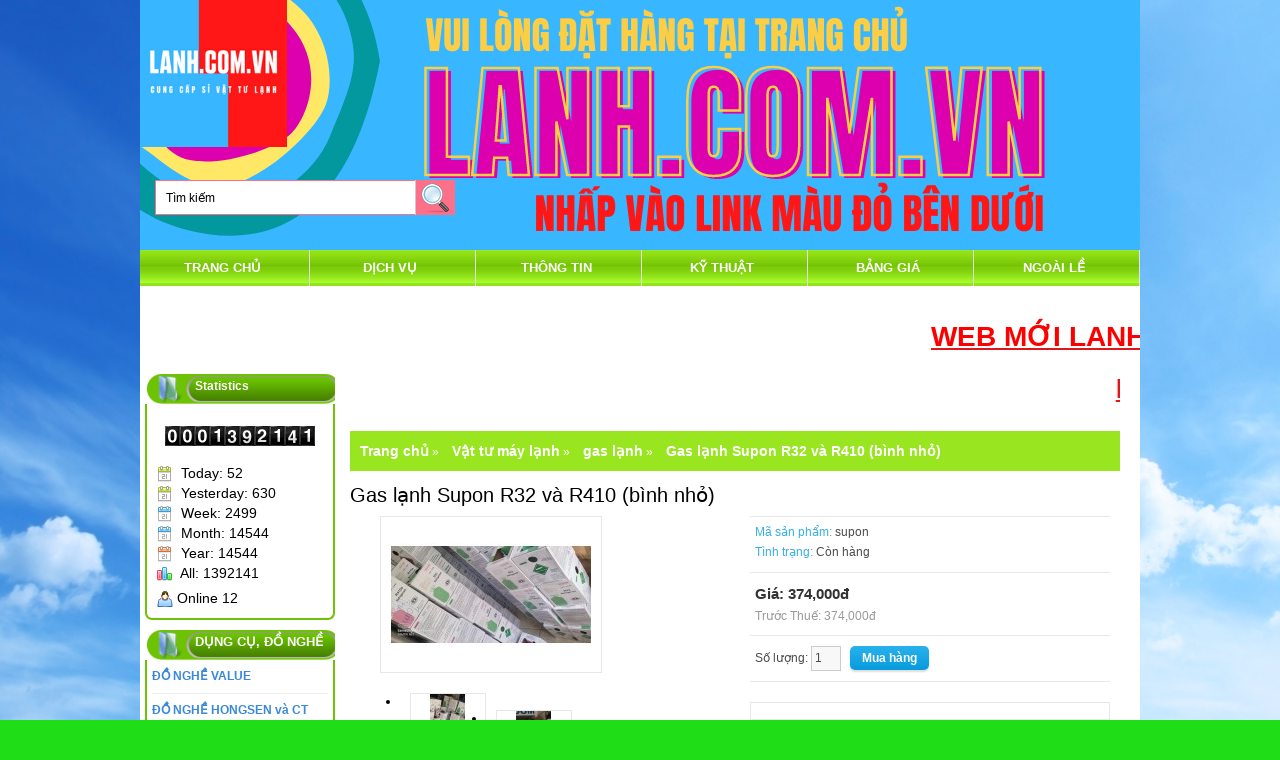

--- FILE ---
content_type: text/html; charset=utf-8
request_url: https://tamtri.net/index.php?route=product/product&path=140_163&product_id=601
body_size: 9124
content:
<!DOCTYPE html>
<html dir="ltr" lang="en">
<head>
<meta charset="UTF-8" />
<meta name="viewport" content="width=device-width, initial-scale=1">
<title>Gas lạnh Supon R32 và R410 (bình nhỏ)</title>
<base href="https://tamtri.net/" />
<meta name="description" content="Gas lạnh Supon bình nhỏ" />
<meta name="keywords" content="Gas lạnh Supon bình nhỏ" />
<link href="https://tamtri.net/image/data/logo/LANH.COM.VN (27).png" rel="icon" />
<link href="https://tamtri.net/index.php?route=product/product&amp;product_id=601" rel="canonical" />
<link rel="stylesheet" type="text/css" href="catalog/view/theme/default/stylesheet/animate.css" />
<link rel="stylesheet" type="text/css" href="catalog/view/theme/default/stylesheet/bootstrap.css" />
<link rel="stylesheet" type="text/css" href="catalog/view/theme/default/stylesheet/font-awesome-4.4.0/css/font-awesome.css" />
<link rel="stylesheet" type="text/css" href="catalog/view/theme/default/stylesheet/stylesheet.css" />
<link rel="stylesheet" type="text/css" href="catalog/view/javascript/owl-carousel/owl.carousel.css" />
<link rel="stylesheet" type="text/css" href="catalog/view/theme/default/stylesheet/carousel.css" />
<link rel="stylesheet" type="text/css" href="catalog/view/javascript/jquery/colorbox/colorbox.css" media="screen" />
<link rel="stylesheet" type="text/css" href="catalog/view/javascript/jquery/fancybox/fancyboxx.css" media="screen" />
<link rel="stylesheet" type="text/css" href="catalog/view/javascript/jquery/ui/themes/ui-lightness/jquery-ui-1.8.16.custom.css" />
<link rel="stylesheet" type="text/css" href="catalog/view/theme/default/stylesheet/slideshow.css" media="screen" />
<link rel="stylesheet" type="text/css" href="catalog/view/javascript/opencartplus_chopslider/opencartplus_chopslider.css">
<link rel="stylesheet" type="text/css" href="catalog/view/theme/default/stylesheet/custom_footer.css" media="screen" />
<script src="http://code.jquery.com/jquery-1.7.2.min.js"></script>
<script type="text/javascript" src="catalog/view/javascript/tooltip.js"></script>
<script type="text/javascript" src="catalog/view/javascript/jquery/jquery.cycle.js"></script>
<script type="text/javascript" src="catalog/view/javascript/bootstrap.min.js"></script>
<script type="text/javascript" src="catalog/view/javascript/owl-carousel/owl.carousel.js"></script>
<script type="text/javascript" src="catalog/view/javascript/jquery/ui/jquery-ui-1.8.16.custom.min.js"></script>
<script type="text/javascript" src="catalog/view/javascript/jquery/ui/external/jquery.cookie.js"></script>
<script type="text/javascript" src="catalog/view/javascript/jquery/colorbox/jquery.colorbox.js"></script>
<script type="text/javascript" src="catalog/view/javascript/jquery/fancybox/jquery.fancybox.js.php"></script>
<script type="text/javascript" src="catalog/view/javascript/jquery/nivo-slider/jquery.nivo.slider.pack.js"></script>
<script type="text/javascript" src="catalog/view/javascript/jquery/tabs.js"></script>
<script type="text/javascript" src="catalog/view/javascript/common.js"></script>
<script type="text/javascript" src="catalog/view/javascript/jquery/jquery.jcarousel.min.js"></script>
<script type="text/javascript" src="catalog/view/javascript/opencartplus_chopslider/opencartplus_chopslider.js"></script>
<script type="text/javascript" src="catalog/view/javascript/jquery/jquery.cycle.js"></script>
<script type="text/javascript" src="catalog/view/theme/default/template/module/side_banner/script.js"></script>
<!--[if gte IE 9]>-->
  <style type="text/css">
    .gradient {
       filter: none;
    }
  </style>

<style>
body{background-color:#1FDE18;background-image:url('image/data/banner/sky-01.jpg'); 
background-repeat:repeat; 
background-attachment:fixed; 
background-position:top center;}
 
</style>
 
 
<style type="text/css">
    * {
        -webkit-touch-callout: none;
        /* iOS Safari */
        
        -webkit-user-select: none;
        /* Chrome/Safari/Opera */
        
        -khtml-user-select: none;
        /* Konqueror */
        
        -moz-user-select: none;
        /* Firefox */
        
        -ms-user-select: none;
        /* Internet Explorer/Edge */
        
        user-select: none;
        /* Non-prefixed version, currently */
    }
    a, a:active, a:focus {
    outline: none;
    }

    @import url(https://fonts.googleapis.com/css?family=Source+Sans+Pro:400,600);

    ul.contextMenu {
        list-style: none;
        margin: 0;
        padding: 0;
        font: 600 12px 'Source Sans Pro', sans-serif;
        position: absolute;
        color: #333;
        /*box-shadow: 0 12px 15px 0 rgba(0, 0, 0, 0.2);*/
    }
    ul.contextMenu * {
        transition: color .4s, background .4s;
        z-index: 9999;
        position:relative
    }
    ul.contextMenu li {
        min-width: 150px;
        overflow: hidden;
        white-space: nowrap;
        /*padding: 12px 15px;*/
        background-color: #fff;
        border-bottom: 1px solid #d2dde5;
        border-left: 1px solid #50b0f7;
        border-right: 1px solid #50b0f7;
    }
    ul.contextMenu li a {
        color: #333;
        text-decoration: none;
        width: 100%;
        height: 100%;
        display: block;
        margin: 0px;
        padding: 12px 15px;
    }
    ul.contextMenu li:hover a {
        color: white;
    }
    ul.contextMenu li:hover {
        background-color: #289cf2;
    }
    ul.contextMenu li:first-child {
        border-radius: 5px 5px 0 0;
        border-top: 1px solid #289cf2;
    }
    ul.contextMenu li:last-child {
        /*background: #ecf0f1;*/
        border-bottom: 1px solid #289cf2;
        border-radius: 0 0 5px 5px
    }
    ul.contextMenu li:last-child a {
        width: 26%;
    }
    ul.contextMenu li:last-child:hover a {
        color: #dbdbdb
    }
    ul.contextMenu li:last-child:hover a:hover {
        color: white;
    }
    ul.contextMenu i {
        padding-right: 5px;
    }
</style>
<script type="text/javascript">
    $(document).bind("contextmenu", function(event) {
    event.preventDefault();
    $("ul.contextMenu")
        .show()
        .css({top: event.pageY - 10, left: event.pageX - 10});
    });
    $(document).click(function() {
        isHovered = $("ul.contextMenu").is(":hover");
        if (isHovered == false){
            $("ul.contextMenu").fadeOut("fast");
        }
    });
    $(document).bind('copy',function(e) {
    e.preventDefault(); return false; 
    });
    $(document).on('mouseover', 'a', function(e) {
    if ($(e.target).attr("id") !== "drcc_viewcarta" && $(e.target).attr("id") !== "drcc_homepagea") {
    if($("#drcc_opentab").length == 0) {
        $('<li id="drcc_opentab"><a id="drcc_tablink" href="#" target="_blank">Open in New Tab</a></li>').insertBefore("#drcc_viewcart");
    }
    $("#drcc_tablink").attr("href", $(e.target).attr('href'))
    };
    }).on('mouseleave', 'a', function(e) {
        if (!$("#drcc_opentab").length == 0 && $("#drcc_contextmenu").attr('visibilty')) {
            $("#drcc_opentab").remove();
        } else {
        function pollVisibility() {
            if (!$("#drcc_opentab").is(":visible")) {
                $("#drcc_opentab").remove();
            } else {
                setTimeout(pollVisibility, 200);
            }
        }
        pollVisibility();
        }
    });
</script>

</head>
<body>
<div class="container">
<div class="wraper">
<div class="navigation">
<div id='navigation'>
     <div class="bg_pro">
     <!--welcome --> 
        <span id="welcome">
                <a href="https://tamtri.net/index.php?route=account/login">Đăng nhập</a> / <a href="https://tamtri.net/index.php?route=account/register">Đăng ký</a>.        </span>    
     <!--language -->  
            <!--currency--> 
           <!--cart --> 
      <div id="cart">
  <div class="heading">
    <h4>Giỏ hàng</h4>
    <a><span id="cart-total">0 s/phẩm - 0đ</span></a></div>
  <div class="content">
        <div class="empty">Giỏ hàng đang trống!</div>
      </div>
</div>     </div>
</div>
</div>

<div class="header">
<div id="header">
<!--logo--> 
    <div id="logo"><a href="https://tamtri.net/index.php?route=common/home"><img src="https://tamtri.net/image/data/banner/lanh.com.vn (18).png" title="TÂM TRÍ" alt="TÂM TRÍ" /></a></div>
   <!--top_banner-->  
<div id="top_banner">
  </div>

     <!--search --> 
             <div id="search">
            <div class="button-search"></div>
                        <input type="text" name="filter_name" value="Tìm kiếm" onClick="this.value = '';" onKeyDown="this.style.color = '#000000';" />
                      	</div>  
</div>


   
<!--menu --> 
      <div class="navbar-header">
        <button type="button" class="navbar-toggle collapsed" data-toggle="collapse" data-target="#menu" aria-expanded="false" aria-controls="navbar">
          <span class="sr-only">Menu</span>
          <span class="icon-bar"></span>
          <span class="icon-bar"></span>
          <span class="icon-bar"></span>
        </button>
       
      </div>
<div id="menu" class="navbar-collapse collapse">

  <ul>
  <li><a href="https://tamtri.net/index.php?route=common/home">Trang chủ</a>
 <!--  <div><ul>
  <li><a href="https://tamtri.net/index.php?route=account/wishlist" id="wishlist-total">Yêu thích (0)</a></li>
  <li><a href="https://tamtri.net/index.php?route=account/account">Tài khoản</a></li>
  <li><a href="https://tamtri.net/index.php?route=checkout/cart">Giỏ hàng</a></li>
  <li><a href="https://tamtri.net/index.php?route=checkout/checkout">Thanh toán</a></li> 
       
         <li><a href="https://tamtri.net/index.php?route=information/information&amp;information_id=7">Giới thiệu</a></li>
            <li><a href="https://tamtri.net/index.php?route=information/information&amp;information_id=9">Các điều khoản</a></li>
            <li><a href="https://tamtri.net/index.php?route=information/information&amp;information_id=11">Đối tác 1</a></li>
            <li><a href="https://tamtri.net/index.php?route=information/information&amp;information_id=8">Cách đặt hàng</a></li>
          
  </ul></div> -->
  </li>
  
        <li><a href="https://tamtri.net/index.php?route=product/category&amp;path=155">DỊCH VỤ</a>
            <div>
                <ul>
                                        <li><a href="https://tamtri.net/index.php?route=product/category&amp;path=155_158">BẢO TRÌ MÁY LẠNH</a></li>
                                        <li><a href="https://tamtri.net/index.php?route=product/category&amp;path=155_159">DỊCH VỤ SỬA CHỮA</a></li>
                            </ul>
              </div>
          </li>
      
             <li><a href="https://tamtri.net/index.php?route=news/category&amp;cpath=34">thông tin</a>
      		
     <div>	
                <ul>

                                        <li><a href="https://tamtri.net/index.php?route=news/category&amp;cpath=34_23">Vài nét về công ty</a></li>
                                        <li><a href="https://tamtri.net/index.php?route=news/category&amp;cpath=34_32">Các công trình tiêu biểu</a></li>
                                        <li><a href="https://tamtri.net/index.php?route=news/category&amp;cpath=34_39">Thông Báo</a></li>
                             </ul>
              </div>
          </li>
        <li><a href="https://tamtri.net/index.php?route=news/category&amp;cpath=22">Kỹ Thuật</a>
      		
     <div>	
                <ul>

                                        <li><a href="https://tamtri.net/index.php?route=news/category&amp;cpath=22_27">Dành Cho Người Sử Dụng</a></li>
                                        <li><a href="https://tamtri.net/index.php?route=news/category&amp;cpath=22_31">Giáo Trình Căn Bản</a></li>
                                        <li><a href="https://tamtri.net/index.php?route=news/category&amp;cpath=22_28">Dành Cho Thợ Sửa Chữa</a></li>
                                        <li><a href="https://tamtri.net/index.php?route=news/category&amp;cpath=22_30">Điều Hòa Trung Tâm</a></li>
                                        <li><a href="https://tamtri.net/index.php?route=news/category&amp;cpath=22_36">Chia sẽ kinh nghiệm thực tế</a></li>
                                        <li><a href="https://tamtri.net/index.php?route=news/category&amp;cpath=22_37">Điện lạnh ô tô</a></li>
                             </ul>
              </div>
          </li>
        <li><a href="https://tamtri.net/index.php?route=news/category&amp;cpath=35">Bảng Giá</a>
          </li>
        <li><a href="https://tamtri.net/index.php?route=news/category&amp;cpath=25">Ngoài Lề</a>
          </li>
           
 <!-- <li style="border-right: 0px;"><a href="https://tamtri.net/index.php?route=information/contact">Liên hệ</a></li> -->
  </ul>
</div>

<!--//menu --> 
 <!--bot_banner-->  
<div id="bot_banner">
    <div class="welcome">
<div class="welcome">
<marquee behavior="scroll" scrolldelay="5" onmouseover="this.stop();" onmouseout="this.start();" behavior="scroll" direction="left" scrollamount="5"> 
<p><a href="https://lanh.com.vn/"><span style="font-size:48px;"><strong><span style="color:#FF0000;"><span style="font-size:28px;">WEB MỚI LANH.COM.VN (NHẤP VÀO ĐÂY)</span></span></strong></span></a></p>
</marquee>
</div>

</marquee>
</div>  </div>
<div style="clear:both"></div>
</div> <div id="column-left">
    <div class="box">
    <div class="box-heading">
      Statistics      <span class="down" data-toggle="collapse" href="#visit" aria-expanded="false" aria-controls="collapseExample">
        <i class="fa fa-chevron-down" aria-hidden="true"></i>
      </span>
    </div>
	        <style type="text/css">
        .box-content-visitor div{
            font-size: 14px;
            padding-left: 5px;
        }
        
        </style>
	<div class="box-content collapse" id="visit">
    <div class="box-content-visitor">
	<link rel="stylesheet" type="text/css" href="catalog/view/theme/default/image/counter/digit_counter/default.css" />
        <br /><center><span class="vdigit-0" title="Visitors Counter">0</span><span class="vdigit-0" title="Visitors Counter">0</span><span class="vdigit-0" title="Visitors Counter">0</span><span class="vdigit-1" title="Visitors Counter">1</span><span class="vdigit-3" title="Visitors Counter">3</span><span class="vdigit-9" title="Visitors Counter">9</span><span class="vdigit-2" title="Visitors Counter">2</span><span class="vdigit-1" title="Visitors Counter">1</span><span class="vdigit-4" title="Visitors Counter">4</span><span class="vdigit-1" title="Visitors Counter">1</span></center><br />            <div>
            <img src="catalog/view/theme/default/image/counter/icon/today.png" width="16" height="16" alt="" />
            &nbsp;Today:&nbsp;52        </div>
		<div>
            <img src="catalog/view/theme/default/image/counter/icon/today.png" width="16" height="16" alt="" />
            &nbsp;Yesterday:&nbsp;630        </div>
        <div>
            <img src="catalog/view/theme/default/image/counter/icon/week.png" width="16" height="16" alt="" />
            &nbsp;Week:&nbsp;2499        </div>
        <div>
            <img src="catalog/view/theme/default/image/counter/icon/month.png" width="16" height="16" alt="" />
            &nbsp;Month:&nbsp;14544        </div>
        <div>
            <img src="catalog/view/theme/default/image/counter/icon/year.png" width="16" height="16" alt="" />
            &nbsp;Year:&nbsp;14544        </div>
        <div>
            <img src="catalog/view/theme/default/image/counter/icon/all.png" width="16" height="16" alt="" />
            &nbsp;All:&nbsp;1392141        </div>
        <div style="padding: 5px ;">
			<img src="catalog/view/theme/default/image/counter/icon/online.png" width="16" height="16" alt="" />
			Online 12        </div>
        </div>
    </div>
</div>
    

<div class="box category">
  <div class="box-heading"><a href="https://tamtri.net/index.php?route=product/category&amp;path=153">DỤNG CỤ, ĐỒ NGHỀ</a>    <span class="down" data-toggle="collapse" href="#cateop7" aria-expanded="false" aria-controls="collapseExample">
      <i class="fa fa-chevron-down" aria-hidden="true"></i>
    </span>


  </div>
  <div class="box-content collapse" id="cateop7">
    <div class="box-category">
      <ul>
                <li>
                    <a href="https://tamtri.net/index.php?route=product/category&amp;path=148">ĐỒ NGHỀ VALUE</a>
                            </li>
                <li>
                    <a href="https://tamtri.net/index.php?route=product/category&amp;path=161">ĐỒ NGHỀ HONGSEN và CT</a>
                            </li>
                <li>
                    <a href="https://tamtri.net/index.php?route=product/category&amp;path=162">ĐỒ NGHỀ KHÁC</a>
                            </li>
                <li>
                    <a href="https://tamtri.net/index.php?route=product/category&amp;path=160">ĐỒ NGHỀ TASCO</a>
                            </li>
                <li>
                    <a href="https://tamtri.net/index.php?route=product/category&amp;path=154">ĐỒ NGHỀ TOTAL</a>
                            </li>
                <li>
                    <a href="https://tamtri.net/index.php?route=product/category&amp;path=138">ĐỒ NGHỀ KAPUSI</a>
                            </li>
                <li>
                    <a href="https://tamtri.net/index.php?route=product/category&amp;path=143">ĐỒ GIA DỤNG MISHIO KACHI</a>
                            </li>
              </ul>
    </div>
  </div>
</div>
    

<div class="box category">
  <div class="box-heading"><a href="https://tamtri.net/index.php?route=product/category&amp;path=139">Vật Tư Điện Lạnh</a>    <span class="down" data-toggle="collapse" href="#cateop3" aria-expanded="false" aria-controls="collapseExample">
      <i class="fa fa-chevron-down" aria-hidden="true"></i>
    </span>


  </div>
  <div class="box-content collapse" id="cateop3">
    <div class="box-category">
      <ul>
                <li>
                    <a href="https://tamtri.net/index.php?route=product/category&amp;path=140" class="active">Vật tư máy lạnh</a>
                              <ul>
                        <li>
                            <a href="https://tamtri.net/index.php?route=product/category&amp;path=140_163" class="active"> - gas lạnh</a>
                          </li>
                        <li>
                            <a href="https://tamtri.net/index.php?route=product/category&amp;path=140_164"> - màng quấn ống lạnh</a>
                          </li>
                        <li>
                            <a href="https://tamtri.net/index.php?route=product/category&amp;path=140_165"> - Ống đồng</a>
                          </li>
                      </ul>
                  </li>
                <li>
                    <a href="https://tamtri.net/index.php?route=product/category&amp;path=141">Vật tư tủ lạnh</a>
                            </li>
                <li>
                    <a href="https://tamtri.net/index.php?route=product/category&amp;path=142">Vật tư máy giặt</a>
                            </li>
              </ul>
    </div>
  </div>
</div>
    

<div class="box category">
  <div class="box-heading"><a href="https://tamtri.net/index.php?route=product/category&amp;path=155">DỊCH VỤ</a>    <span class="down" data-toggle="collapse" href="#cateop2" aria-expanded="false" aria-controls="collapseExample">
      <i class="fa fa-chevron-down" aria-hidden="true"></i>
    </span>


  </div>
  <div class="box-content collapse" id="cateop2">
    <div class="box-category">
      <ul>
                <li>
                    <a href="https://tamtri.net/index.php?route=product/category&amp;path=158">BẢO TRÌ MÁY LẠNH</a>
                            </li>
                <li>
                    <a href="https://tamtri.net/index.php?route=product/category&amp;path=159">DỊCH VỤ SỬA CHỮA</a>
                            </li>
              </ul>
    </div>
  </div>
</div>
    <div class="box html">
<div class="box-heading">Thời Tiết- Giá Vàng    <span class="down" data-toggle="collapse" href="#html2" aria-expanded="false" aria-controls="collapseExample">
      <i class="fa fa-chevron-down" aria-hidden="true"></i>
    </span>
</div>
<div class="box-content collapse" id="html2""><p><iframe frameborder="0" height="300" marginheight="0" marginwidth="0" scrolling="no" src="http://www.thienduongweb.com/tool/weather/?size=180&amp;fsize=12&amp;bg=images/bg.png&amp;repeat=repeat-x&amp;r=1&amp;w=1&amp;g=1&amp;col=1&amp;d=0" width="100%"></iframe><br />
&nbsp;</p>
</div>
</div>  </div>
 
<div id="content" class="category-news"><div class="welcome">
<div class="welcome">
<marquee behavior="scroll" scrolldelay="5" onmouseover="this.stop();" onmouseout="this.start();" behavior="scroll" direction="left" scrollamount="5"> 
<p style="text-align: center;"><strong style=""><span style="color: rgb(255, 0, 0);"><a href="http://lanh.com.vn" style="font-size: 28px;"><span style="font-size:20px;"><span style="font-size:28px;">NHẤP&nbsp;VÀO ĐÂY ĐỂ&nbsp;ĐẶT HÀNG</span></span></a></span></strong></p>

<p style="text-align: center;">&nbsp;</p>
</marquee>
</div>

</marquee>
</div>  <div class="breadcrumb">
        <a href="https://tamtri.net/index.php?route=common/home">Trang chủ</a>
         &raquo; <a href="https://tamtri.net/index.php?route=product/category&amp;path=140">Vật tư máy lạnh</a>
         &raquo; <a href="https://tamtri.net/index.php?route=product/category&amp;path=140_163">gas lạnh</a>
         &raquo; <a href="https://tamtri.net/index.php?route=product/product&amp;path=140_163&amp;product_id=601">Gas lạnh Supon R32 và R410 (bình nhỏ)</a>
      </div>
  <h1>Gas lạnh Supon R32 và R410 (bình nhỏ)</h1>
  <div class="product-info">
        <div class="left">
                
      <div class="image"><a href="https://tamtri.net/image/cache/data/VT Máy Lạnh/VT Máy lạnh/118293956_2742262586019498_8476811364985367549_o-800x533.jpg" title="Gas lạnh Supon R32 và R410 (bình nhỏ)" class="colorbox" rel="fancybox"><img src="https://tamtri.net/image/cache/data/VT Máy Lạnh/VT Máy lạnh/118293956_2742262586019498_8476811364985367549_o-200x135.jpg" title="Gas lạnh Supon R32 và R410 (bình nhỏ)" alt="Gas lạnh Supon R32 và R410 (bình nhỏ)" id="image" /></a></div>
                   <!-- image --> 
            
      <div class="image-additional zoom-desc">
       <!-- carousel --> 
      <div id="product_image601">
      <ul class="jcarousel-skin-opencart">
                         
         <li><a href="https://tamtri.net/image/cache/data/VT Máy Lạnh/VT Máy lạnh/118264180_2742262539352836_8378882073525430656_o-800x533.jpg" title="Gas lạnh Supon R32 và R410 (bình nhỏ)" rel="fancybox"><img src="https://tamtri.net/image/cache/data/VT Máy Lạnh/VT Máy lạnh/118264180_2742262539352836_8378882073525430656_o-74x74.jpg" title="Gas lạnh Supon R32 và R410 (bình nhỏ)" alt="Gas lạnh Supon R32 và R410 (bình nhỏ)" /></a></li>
                                  
         <li><a href="https://tamtri.net/image/cache/data/VT Máy Lạnh/VT Máy lạnh/118009775_2742262636019493_3631563002349860550_o-800x533.jpg" title="Gas lạnh Supon R32 và R410 (bình nhỏ)" rel="fancybox"><img src="https://tamtri.net/image/cache/data/VT Máy Lạnh/VT Máy lạnh/118009775_2742262636019493_3631563002349860550_o-74x74.jpg" title="Gas lạnh Supon R32 và R410 (bình nhỏ)" alt="Gas lạnh Supon R32 và R410 (bình nhỏ)" /></a></li>
                         </ul>
        </div>
          <!--end carousel --> 
          <script type="text/javascript"><!--
$('#product_image601 ul').jcarousel({
	wrap: 'circular',
	auto: true,
	animSpeed: 1000,
	vertical: false,
	visible:2,
	scroll:1
});
//--></script>
      </div>
      <!--end image --> 
               
    </div>
    
       <div class="right">
      <div class="description">
                <span>Mã sản phẩm:</span> supon<br />
                <span>Tình trạng:</span> Còn hàng		</div>
            <div class="price">Giá:                      374,000đ                <br />
                <span class="price-tax">Trước Thuế: 374,000đ</span><br />
                                      </div>
                 
      <div class="cart">
        <div>Số lượng:          <input type="text" name="quantity" size="2" value="1" />
          <input type="hidden" name="product_id" size="2" value="601" />
          &nbsp;
          <input type="button" value="Mua hàng" id="button-cart" class="button" />
        </div>
        
              </div>
	  
	  
                    <div class="review">
          <!-- AddThis Button BEGIN -->
<div class="addthis_toolbox addthis_default_style ">
	<a class="addthis_button_google_plusone" g:plusone:size="medium"></a>
	<a class="addthis_button_tweet"></a>
	<a class="addthis_button_facebook_like" fb:like:layout="button_count"></a>
	<a class="addthis_counter addthis_pill_style"></a>
</div>
<script type="text/javascript" src="http://s7.addthis.com/js/250/addthis_widget.js#pubid=ra-4e7280075406aa87"></script> 
<!-- AddThis Button END -->
     
      </div>
          </div>
  </div>
  <div id="tabs" class="htabs">
  <a href="#tab-description">Mô tả</a>
            <a href="#tab-review">Đánh giá (0)</a>
      </div>
  <div id="tab-description" class="tab-content"><table border="0" cellpadding="0" cellspacing="0" height="40" style="border-collapse:collapse;width:375.02pt;" width="500">
	<colgroup>
		<col style="width:375.00pt;" width="500" />
	</colgroup>
	<tbody>
		<tr height="20" style="height:15.00pt;">
			<td class="et4" height="20" style="height:15.00pt;width:375.00pt;" width="500" x:str="">Gas R32 (3kg/bình) Supon</td>
		</tr>
		<tr height="20" style="height:15.00pt;">
			<td class="et4" height="20" style="height:15.00pt;width:375.00pt;" width="500" x:str="">Gas R410 (2.8kg/bình) Supon</td>
		</tr>
	</tbody>
</table>

<p><a href="https://tamtri.net.vn/san-pham/gas-lanh-supon-binh-nho/"><strong>XEM GIÁ MỚI VÀ ĐẶT HÀNG TẠI TRANG CHỦ (NHẤP VÀO ĐÂY)</strong></a></p>
</div>
      <div id="tab-review" class="tab-content">
    <div id="review"></div>
    <h2 id="review-title">Viết đánh giá</h2>
    <b>Tên bạn:</b><br />
    <input type="text" name="name" value="" />
    <br />
    <br />
    <b>Đánh giá của bạn:</b>
    <textarea name="text" cols="40" rows="8" style="width: 98%;"></textarea>
    <span style="font-size: 11px;"><span style="color: #FF0000;">Lưu ý:</span> không hỗ trợ HTML!</span><br />
    <br />
    <b>Bình chọn:</b> <span>Xấu</span>&nbsp;
    <input type="radio" name="rating" value="1" />
    &nbsp;
    <input type="radio" name="rating" value="2" />
    &nbsp;
    <input type="radio" name="rating" value="3" />
    &nbsp;
    <input type="radio" name="rating" value="4" />
    &nbsp;
    <input type="radio" name="rating" value="5" />
    &nbsp;<span>Tốt</span><br />
    <br />
    <b>Nhập mã kiểm tra vào ô bên dưới:</b><br />
    <input type="text" name="captcha" value="" />
    <br />
    <img src="index.php?route=product/product/captcha" alt="" id="captcha" /> <a onclick="return change_captcha('captcha');" title="Reload">Reload</a><br />
    <br />
    <div class="buttons">
      <div class="right"><a id="button-review" class="button">Tiếp tục</a></div>
    </div>
  </div>
      <!-- relate product --> <div class="box">
  <div class="box-heading">Sản phẩm liên quan (7)</div>
  <div class="box-content">
    <div class="box-product">
            <div>
               <div class="image"><a href="https://tamtri.net/index.php?route=product/product&amp;product_id=269"><img src="https://tamtri.net/image/cache/data/VT Máy Lạnh/VT Máy lạnh/z2568182895415_26d7c6c13635ac446e0781925e510263-155x110.jpg" alt="Gas lạnh Việt Hàn" /></a></div>
                <div class="name"><a href="https://tamtri.net/index.php?route=product/product&amp;product_id=269">Gas lạnh Việt Hàn</a></div>
                <div class="price">
                    490,000đ                  </div>
                        <a onclick="addToCart('269');" class="button">Mua hàng</a></div>
            <div>
               <div class="image"><a href="https://tamtri.net/index.php?route=product/product&amp;product_id=277"><img src="https://tamtri.net/image/cache/data/VT Máy Lạnh/z2441028740359_16ce6033074320da80ee65aaca053dcc-155x110.jpg" alt="Gas R22 Froron (bình 13,6kg)" /></a></div>
                <div class="name"><a href="https://tamtri.net/index.php?route=product/product&amp;product_id=277">Gas R22 Froron (bình 13,6kg)</a></div>
                <div class="price">
                    2,000,000đ                  </div>
                        <a onclick="addToCart('277');" class="button">Mua hàng</a></div>
            <div>
               <div class="image"><a href="https://tamtri.net/index.php?route=product/product&amp;product_id=516"><img src="https://tamtri.net/image/cache/data/VT Tủ Lạnh/VT Tủ lạnh- cũ/30581825_2073811559532712_721639953040598314_n-155x110.jpg" alt="Gas R134a Floron (bình 3kg)" /></a></div>
                <div class="name"><a href="https://tamtri.net/index.php?route=product/product&amp;product_id=516">Gas R134a Floron (bình 3kg)</a></div>
                <div class="price">
                    560,000đ                  </div>
                        <a onclick="addToCart('516');" class="button">Mua hàng</a></div>
            <div>
               <div class="image"><a href="https://tamtri.net/index.php?route=product/product&amp;product_id=585"><img src="https://tamtri.net/image/cache/data/Vật tư ML- H cũ/96265791_2654887851423639_6331205376863633408_o-155x110.jpg" alt="Máy Lạnh Inveter Fujitsu 1HP" /></a></div>
                <div class="name"><a href="https://tamtri.net/index.php?route=product/product&amp;product_id=585">Máy Lạnh Inveter Fujitsu 1HP</a></div>
                <div class="price">
                    7,800,000đ                  </div>
                        <a onclick="addToCart('585');" class="button">Mua hàng</a></div>
            <div>
               <div class="image"><a href="https://tamtri.net/index.php?route=product/product&amp;product_id=609"><img src="https://tamtri.net/image/cache/data/VT Máy Lạnh/119748944_2768558323389924_7588580850574949313_o-155x110.jpg" alt="Gas R410 Refron (bình 11,3kg)" /></a></div>
                <div class="name"><a href="https://tamtri.net/index.php?route=product/product&amp;product_id=609">Gas R410 Refron (bình 11,3kg)</a></div>
                <div class="price">
                    1,760,000đ                  </div>
                        <a onclick="addToCart('609');" class="button">Mua hàng</a></div>
            <div>
               <div class="image"><a href="https://tamtri.net/index.php?route=product/product&amp;product_id=674"><img src="https://tamtri.net/image/cache/data/VT Máy Lạnh/161387838_2910364002542688_501012101438070134_o-155x110.jpg" alt="Gas R32 Floron (bình 9kg)" /></a></div>
                <div class="name"><a href="https://tamtri.net/index.php?route=product/product&amp;product_id=674">Gas R32 Floron (bình 9kg)</a></div>
                <div class="price">
                    1,188,000đ                  </div>
                        <a onclick="addToCart('674');" class="button">Mua hàng</a></div>
            <div>
               <div class="image"><a href="https://tamtri.net/index.php?route=product/product&amp;product_id=675"><img src="https://tamtri.net/image/cache/data/VT Máy Lạnh/153122299_2892845120961243_4554469782230763264_o-155x110.jpg" alt="Gas R22 và R134a Supon (bình 3kg)" /></a></div>
                <div class="name"><a href="https://tamtri.net/index.php?route=product/product&amp;product_id=675">Gas R22 và R134a Supon (bình 3kg)</a></div>
                <div class="price">
                    520,000đ                  </div>
                        <a onclick="addToCart('675');" class="button">Mua hàng</a></div>
          </div>  
  </div>
</div>
  <!-- //relate product --> 
      <div class="tags"><b>Tag:</b>
            <a href="https://tamtri.net/index.php?route=product/search&amp;filter_tag="></a>
          </div>
     <div id="divAdLeft" style="display: none; position: absolute; top: 0;min-width: 120px;">  
  <div id="left_banner0" class="banner">
      <div><img src="https://tamtri.net/image/cache/data/banner/Everyone Needs Adventure-120x420.jpg" alt="banner" title="banner" /></div>
        <div><img src="https://tamtri.net/image/cache/data/banner/GAS LẠNH-120x420.jpg" alt="banner" title="banner" /></div>
        <div><img src="https://tamtri.net/image/cache/data/banner/tasco-120x420.jpg" alt="TASCO" title="TASCO" /></div>
    </div></div>

<div id="divAdRight" style="display: none; position: absolute; top: 0px;min-width: 120px;">
    <div id="right_banner0" class="banner">
      <div><img src="https://tamtri.net/image/cache/data/banner/ĐỒ NGHỀ VALUE-120x420.jpg" alt="value" title="value" /></div>
        <div><img src="https://tamtri.net/image/cache/data/banner/VALUE-120x420.jpg" alt="banner" title="banner" /></div>
        <div><img src="https://tamtri.net/image/cache/data/banner/GAS LẠNH V-120x420.jpg" alt="banner" title="banner" /></div>
    </div>
    </div>
    <script>
    document.write("<script type='text/javascript' language='javascript'>MainContentW=1024;LeftBannerW =120;RightBannerW =120;LeftAdjust = 10;RightAdjust =10;TopAdjust = 10;ShowAdDiv();window.onresize=ShowAdDiv;;<\/script>");
    </script>




<script type="text/javascript"><!--
$(document).ready(function() {
	$('#left_banner0 div:first-child').css('display', 'block');
	$('#right_banner0 div:first-child').css('display', 'block');
});
var banner0 = function() {
	$('#left_banner0').cycle({
		before: function(current, next) {
			$(next).parent().height($(next).outerHeight());
		}
	});	
	$('#right_banner0').cycle({
		before: function(current, next) {
			$(next).parent().height($(next).outerHeight());
		}
	});
}
setTimeout(banner0, 1000);
//--></script></div>
<script type="text/javascript"><!--
$('.colorbox').colorbox({
	overlayClose: true,
	opacity: 0.5
});
//--></script> 
<script type="text/javascript"><!--
$('#button-cart').bind('click', function() {
	$.ajax({
		url: 'index.php?route=checkout/cart/add',
		type: 'post',
		data: $('.product-info input[type=\'text\'], .product-info input[type=\'hidden\'], .product-info input[type=\'radio\']:checked, .product-info input[type=\'checkbox\']:checked, .product-info select, .product-info textarea'),
		dataType: 'json',
		success: function(json) {
			$('.success, .warning, .attention, information, .error').remove();
			
			if (json['error']) {
				if (json['error']['option']) {
					for (i in json['error']['option']) {
						$('#option-' + i).after('<span class="error">' + json['error']['option'][i] + '</span>');
					}
				}
			} 
			
			if (json['success']) {
				$('#notification').html('<div class="success" style="display: none;">' + json['success'] + '<img src="catalog/view/theme/default/image/close.png" alt="" class="close" /></div>');
					
				$('.success').fadeIn('slow');
					
				$('#cart-total').html(json['total']);
				
				$('html, body').animate({ scrollTop: 0 }, 'slow'); 
				window.location = 'index.php?route=onecheckout/cart';
			}	
		}
	});
});
//--></script>
<script type="text/javascript"><!--
$('#review .pagination a').live('click', function() {
	$('#review').fadeOut('slow');
		
	$('#review').load(this.href);
	
	$('#review').fadeIn('slow');
	
	return false;
});			

$('#review').load('index.php?route=product/product/review&product_id=601');

$('#button-review').bind('click', function() {

	function clear_data(){ 
		$('input[name=\'name\']').val('');
			$('textarea[name=\'text\']').val('');
			$('input[name=\'rating\']:checked').attr('checked','');
			$('input[name=\'captcha\']').val('');
	}
	function change_captcha(){
		var obj=document.getElementById("captcha");
		var src=obj.src;
		var date=new Date();
		obj.src=src + '&' + date.getTime();
	}
	function show_review(){ 
		$.get("index.php?route=product/product/review&product_id=601",function(data){ 
		$("#review").html(data);
		});	
	}
	$.ajax({
		url: 'index.php?route=product/product/write&product_id=601',
		type: 'post',
		dataType: 'json',
		data: 'name=' + encodeURIComponent($('input[name=\'name\']').val()) + '&text=' + encodeURIComponent($('textarea[name=\'text\']').val()) + '&rating=' + encodeURIComponent($('input[name=\'rating\']:checked').val() ? $('input[name=\'rating\']:checked').val() : '') + '&captcha=' + encodeURIComponent($('input[name=\'captcha\']').val()),
		beforeSend: function() {
			$('.success, .warning').remove();
			$('#button-review').attr('disabled', true);
			$('#review-title').after('<div class="attention"><img src="catalog/view/theme/default/image/loading.gif" alt="" /> Vui lòng đợi!</div>');
		},
		complete: function() {
			$('#button-review').attr('disabled', false);
			$('.attention').remove();
		},
		success: function(data) {
			if (data['error']) {
				$('#review-title').after('<div class="warning">' + data['error'] + '</div>');
			}
			
			if (data['success']) {
				$('#review-title').after('<div class="success">' + data['success'] + '</div>');
				clear_data();
				change_captcha();
				show_review();
			}
		}
	});
});
//--></script> 
<script type="text/javascript"><!--
$('#tabs a').tabs();
//--></script> 
<script type="text/javascript" src="catalog/view/javascript/jquery/ui/jquery-ui-timepicker-addon.js"></script> 
<script type="text/javascript"><!--
if ($.browser.msie && $.browser.version == 6) {
	$('.date, .datetime, .time').bgIframe();
}

$('.date').datepicker({dateFormat: 'yy-mm-dd'});
$('.datetime').datetimepicker({
	dateFormat: 'yy-mm-dd',
	timeFormat: 'h:m'
});
$('.time').timepicker({timeFormat: 'h:m'});
function change_captcha(id){
var obj=document.getElementById(id);
var src=obj.src;var date=new Date();
obj.src=src + '&' + date.getTime();
			return false;}
//--></script> 
<div style="clear:both"></div>
</div>
</div>
<div class="container">
  <!-- Custom footer - start -->
    <!-- Custom footer - stop -->
  
</div>

<div class="container cfooter">
  <div id="cfooter">
    <p><a href="http://lanh.com.vn"><span style="font-family:arial,helvetica,sans-serif;"><span style="font-size:18px;"><span style="color:#0000FF;"><strong><strong style="font-size: 24px; color: rgb(255, 0, 0); line-height: 1.6em;">LINK&nbsp;VÀO TRANG CHỦ LANH.COM.VN&nbsp;0938080803</strong></strong></span></span></span></a></p>

<div>
<address>
<table border="0" cellpadding="1" cellspacing="1" style="width: 990px;">
	<tbody>
		<tr>
			<td>
			<address style="font-size: 13px; line-height: 20.7999992370605px;">
			<address style="font-size: 13px; line-height: 20.8px;"><strong style="color: rgb(0, 0, 255);">1034 Võ Văn Kiệt, P6&nbsp;Q5, TPHCM</strong><br />
			<strong style="color: rgb(0, 0, 255);">48 Nguyễn Tri Phương, P6 Q5, TPHCM</strong><br />
			<strong style="color: rgb(0, 0, 255);">115 Đường số 4, P Trường Thạnh, TP.Thủ Đức, TP.HCM</strong><br />
			<b style="color: rgb(0, 0, 255);">(Kho&nbsp;nội bộ, không bán lẻ)</b></address>
			</address>
			</td>
			<td>
			<address style="font-size: 13px; line-height: 20.7999992370605px;">
			<address style="font-size: 13px;">
			<address style="font-size: 13px; line-height: 20.8px;">
			<address style="font-size: 13px; line-height: 20.8px;">
			<div id="input_line_1"><strong>Cung cấp sỉ vật tư lạnh uy tín, chất lượng, giá rẻ hàng đầu cả nước&nbsp;20 năm qua.<br />
			Quý khách vui lòng xem thông số, hình ảnh, giá bán và đặt hàng trực tiếp tại tranh chủ <a href="http://lanh.com.vn">LANH.COM.VN</a>.</strong></div>

			<div><strong>Là nhà cung cấp sỉ chuyên nghiệp, chúng tôi không bán lẻ tại CH, qua ĐT, zalo, facebook, lazada, shopee</strong><br />
			<strong style="color: rgb(0, 0, 255);">Quý khách vui lòng đặt hàng tại trang chủ&nbsp;</strong><a href="http://lanh.com.vn"><font color="#0000ff"><b>LANH.COM.VN</b></font></a></div>
			</address>
			</address>
			</address>
			</address>
			</td>
			<td>
			<address>
			<address style="font-size: 13px; line-height: 20.8px;">&nbsp;</address>
			</address>
			</td>
		</tr>
	</tbody>
</table>
</address>

<address>&nbsp;</address>

<address>&nbsp;</address>

<address>&nbsp;</address>
</div>
  </div>
</div>

<div class="container powered">
  <div id="powered">
     TÂM TRÍ &copy; 2026<br />Cài đặt bởi <a href="http://www.websitegiasoc.com" target="_blank">WebsiteGiaSoc</a></div>
  </div>
</div>
<p id="back_top" style="display: block;"><a href="#top"><span></span>BACK TO TOP</a></p>
</body></html>

--- FILE ---
content_type: text/css
request_url: https://tamtri.net/catalog/view/theme/default/stylesheet/stylesheet.css
body_size: 5944
content:
html {
    margin: 0;
    overflow-x: hidden;
    overflow-y: scroll;
    padding: 0;
}
body {
    background-color: #ffffff;
    color: #000000;
    font-family: Arial,Helvetica,sans-serif;
    margin: 0;
    padding: 0;
}
#bot_banner{


}
body, td, th, input, textarea, select, a {
    font-size: 12px;
}
h2 {
    color: #000000;
    font-size: 16px;
    margin-bottom: 5px;
    margin-top: 0;
}
p {
    margin-bottom: 20px;
    margin-top: 0;
}
a, a:visited, a b {
    color: #de1818;
    cursor: pointer;
    font-weight: bold;
    text-decoration: underline;
}
a:hover {
    text-decoration: none;
}
a img {
    border: medium none;
}
form {
    display: inline;
    margin: 0;
    padding: 0;
}
input[type="text"], input[type="password"], textarea {
    background: #f8f8f8 none repeat scroll 0 0;
    border: 1px solid #cccccc;
    margin-left: 0;
    margin-right: 0;
    padding: 3px;
}
select {
    background: #f8f8f8 none repeat scroll 0 0;
    border: 1px solid #cccccc;
    padding: 2px;
}
label {
    cursor: pointer;
}

.container {
    margin-left: auto;
    margin-right: auto;
    text-align: left;
}

#header {
    margin-bottom: 0;
    margin-top: 0;
    position: relative;
    z-index: 99;
}
#header #top_banner img {
    max-height: 125px;
    max-width: 1000px;
}
#header #logo {
    margin-bottom: 0;
    margin-left: 0;
    z-index: 999999998;
}
#language {
    color: #333;
    left: 200px;
    line-height: 17px;
    position: absolute;
    top: 5px;
    width: 150px;
}
#language img {
    cursor: pointer;
    margin-right: 5px;
}
#currency {
    color: #333;
    left: 320px;
    line-height: 14px;
    position: absolute;
    top: 5px;
    width: 150px;
}
#currency a {
    border: 1px solid #ccc;
    color: #999;
    display: inline-block;
    margin-bottom: 2px;
    margin-right: 2px;
    padding: 1px 4px;
    text-decoration: none;
}
#currency a b {
    color: #000;
    text-decoration: none;
}
#navigation #cart {
    min-width: 300px;
    position: absolute;
    right: 50px;
    top: 0;
    z-index: 9;
}
#navigation #cart .heading {
    float: right;
    margin-right: 172px;
    margin-top: 5px;
    padding-left: 14px;
    padding-right: 14px;
    position: relative;
    z-index: 1;
}
#navigation #cart .heading h4 {
    color: #fcf805;
    float: left;
    font-size: 13px;
    font-weight: bold;
    margin-bottom: 3px;
    margin-top: 0;
    padding-right: 10px;
}
#navigation #cart .heading a {
    color: #fff;
    text-decoration: none;
}
#navigation #cart .heading a span {
    background: rgba(0, 0, 0, 0) url("../image/arrow-down.png") no-repeat scroll 100% 50%;
    padding-right: 15px;
}
#navigation #cart .content {
    background: #fff none repeat scroll 0 0;
    border-color: #eeeeee;
    border-radius: 0 7px 7px;
    border-style: solid;
    border-width: 1px;
    box-shadow: 0 2px 2px #dddddd;
    clear: both;
    display: none;
    min-height: 150px;
    padding: 8px;
    position: relative;
    top: -1px;
}
#navigation #cart.active .heading {
    background: #fff none repeat scroll 0 0;
    border-left: 1px solid #eeeeee;
    border-radius: 7px 7px 0 0;
    border-right: 1px solid #eeeeee;
    border-top: 1px solid #eeeeee;
    margin-top: 2px;
    padding-bottom: 3px;
    padding-top: 5px;
}
#navigation #cart.active .content {
    display: block;
}
.mini-cart-info table {
    border-collapse: collapse;
    margin-bottom: 5px;
    width: 100%;
}
.mini-cart-info td {
    border-bottom: 1px solid #eeeeee;
    color: #000;
    padding: 10px 5px;
    vertical-align: top;
}
.mini-cart-info .image {
    width: 1px;
}
.mini-cart-info .image img {
    border: 1px solid #eeeeee;
    text-align: left;
}
.mini-cart-info .name small {
    color: #666;
}
.mini-cart-info .quantity {
    text-align: right;
}
.mini-cart-info td.total {
    text-align: right;
}
.mini-cart-info .remove {
    text-align: right;
}
.mini-cart-info .remove img {
    cursor: pointer;
}
.mini-cart-total {
    text-align: right;
}
.mini-cart-total table {
    border-collapse: collapse;
    display: inline-block;
    margin-bottom: 5px;
}
.mini-cart-total td {
    color: #000;
    padding: 4px;
}
#header #cart .checkout {
    clear: both;
    text-align: right;
}
#header #cart .empty {
    padding-top: 50px;
    text-align: center;
}
#search { 
    left: 0;
    bottom: 35px;
    z-index: 15;
}
.button-search {
    background: url(../image/search.png) no-repeat scroll center center #FE708A;
    border-left: 1px solid #CCCCCC;
    cursor: pointer;
    height: 35px;
    position: absolute;
    right: 0;
    width: 40px;
}
#search input {
    background: none repeat scroll 0 0 #FFFFFF;
    border: #FE708A 1px solid; 
    height: 35px;
    padding: 1px 33px 1px 10px;
    width: 100%;
}
#header #welcome {
    color: #999999;
    position: absolute;
    right: 0;
    text-align: right;
    top: 47px;
    width: 298px;
    z-index: 5;
}
#header .links {
    bottom: 3px;
    font-size: 10px;
    padding-right: 10px;
    position: absolute;
    right: 0;
}
#header .links a {
    color: #38b0e3;
    display: block;
    float: left;
    font-size: 12px;
    padding: 0 0 0 7px;
    text-decoration: none;
}
#header .links a + a {
    border-left: 1px solid #ccc;
    margin-left: 8px;
}
#menu {
    background: rgba(0, 0, 0, 0) url("../image/menu.png") repeat scroll 0 0;
    border: 0 solid #e2e2e2;
    height: 30px;
    margin-bottom: 10px;
    padding: 0;
    z-index: 99999;
}
#menu ul {
    list-style: outside none none;
    margin: 0;
    padding: 0;
}
#menu > ul > li {
    border-right: 1px solid #e2e2e2;
    float: left;
    height: 20px;
    min-width: 100px;
    padding: 5px 5px 5px 0;
    position: relative;
    z-index: 99999;
}
#menu > ul > li > a {
    color: #fff;
    display: block;
    font-size: 13px;
    line-height: 14px;
    margin-bottom: 0;
    padding: 6px 10px;
    position: relative;
    text-decoration: none;
    text-transform: uppercase;
    z-index: 99999;
}
#menu > ul > li:hover {
    background: #e78721 none repeat scroll 0 0;
}
#menu > ul > li > a:hover {
    color: #264558;
}
#menu > ul > li > div {
    background: #f6f6f6 none repeat scroll 0 0;
    border: 1px solid #e2e2e2;
    border-radius: 0 0 5px 5px;
    display: none;
    padding: 5px;
    position: absolute;
    z-index: 99999;
}
#menu > ul > li:hover > div {
    display: table;
}
#menu > ul > li > div > ul {
    display: table-cell;
}
#menu > ul > li ul + ul {
    padding-left: 20px;
}
#menu > ul > li ul li + li {
    border-top: 1px solid #e2e2e2;
}
#menu > ul > li ul > li {
    padding: 3px 0;
}
#menu > ul > li ul > li > a {
    color: #333;
    display: block;
    min-width: 150px;
    padding: 4px;
    text-decoration: none;
    white-space: nowrap;
}
#menu > ul > li ul > li > a:hover {
    color: #38b0e3;
}
#menu > ul > li > div > ul > li > a {
    color: #333;
}
.breadcrumb {
    background: rgba(0, 0, 0, 0) url("../image/menu.png") repeat-x scroll 0 0;
        background-size: cover;
    border: 0 solid #dbdee1;
    color: #fff;
    padding:10px 0px;
}
.breadcrumb a {
    color: #fff;
    font-size: 14px;
    margin-left: 10px;
    text-decoration: none;
}
.success, .warning, .attention, .information {
    border-radius: 5px;
    color: #555555;
    margin-bottom: 15px;
    padding: 10px 10px 10px 33px;
}
.success {
    background: #eaf7d9 url("../image/success.png") no-repeat scroll 10px center;
    border: 1px solid #bbdf8d;
    border-radius: 5px;
}
.warning {
    background: #ffd1d1 url("../image/warning.png") no-repeat scroll 10px center;
    border: 1px solid #f8acac;
    border-radius: 5px;
}
.attention {
    background: #fff5cc url("../image/attention.png") no-repeat scroll 10px center;
    border: 1px solid #f2dd8c;
    border-radius: 5px;
}
.success .close, .warning .close, .attention .close, .information .close {
    cursor: pointer;
    float: right;
    padding-right: 4px;
    padding-top: 4px;
}
.required {
    color: #ff0000;
    font-weight: bold;
}
.error {
    color: #ff0000;
    display: block;
}
.help {
    color: #999;
    display: block;
    font-family: Verdana,Geneva,sans-serif;
    font-size: 10px;
    font-weight: normal;
}
table.form {
    border-collapse: collapse;
    margin-bottom: 20px;
    width: 100%;
}
table.form tr td:first-child {
    width: 150px;
}
table.form > * > * > td {
    color: #000000;
}
table.form td {
    padding: 4px;
}
input.large-field, select.large-field {
    width: 300px;
}
table.list {
    border-collapse: collapse;
    border-left: 1px solid #dddddd;
    border-top: 1px solid #dddddd;
    margin-bottom: 20px;
    width: 100%;
}
table.list td {
    border-bottom: 1px solid #dddddd;
    border-right: 1px solid #dddddd;
}
table.list thead td {
    background-color: #efefef;
    padding: 0 5px;
}
table.list thead td a, .list thead td {
    color: #222222;
    font-weight: bold;
    text-decoration: none;
}
table.list tbody td {
    padding: 0 5px;
    vertical-align: top;
}
table.list .left {
    padding: 7px;
    text-align: left;
}
table.list .right {
    padding: 7px;
    text-align: right;
}
table.list .center {
    padding: 7px;
    text-align: center;
}
table.radio {
    border-collapse: collapse;
    width: 100%;
}
table.radio td {
    padding: 5px;
    vertical-align: top;
}
table.radio td label {
    display: block;
}
table.radio tr td:first-child {
    width: 1px;
}
table.radio tr td:first-child input {
    margin-top: 1px;
}
table.radio tr.highlight:hover td {
    background: #f1ffdd none repeat scroll 0 0;
    cursor: pointer;
}
.pagination {
    border-top: 1px solid #eeeeee;
    display: inline-block;
    margin-bottom: 10px;
    padding-top: 8px;
    width: 100%;
}
.pagination .links {
    float: left;
}
.pagination .links a {
    border: 1px solid #eeeeee;
    color: #a3a3a3;
    display: inline-block;
    padding: 4px 10px;
    text-decoration: none;
}
.pagination .links b {
    background: #ffffff none repeat scroll 0 0;
    border: 1px solid #269bc6;
    color: #269bc6;
    display: inline-block;
    font-weight: normal;
    padding: 4px 10px;
    text-decoration: none;
}
.pagination .results {
    float: right;
    padding-top: 3px;
}
a.button, input.button {
    background: rgba(0, 0, 0, 0) url("../image/button.png") repeat-x scroll left top;
    border-radius: 5px;
    box-shadow: 0 2px 2px #dddddd;
    color: #ffffff;
    cursor: pointer;
    font-family: Arial,Helvetica,sans-serif;
    font-size: 12px;
    font-weight: bold;
    line-height: 12px;
}
a.button {
    display: inline-block;
    padding: 6px 12px;
    text-decoration: none;
}
input.button {
    border: 0 none;
    height: 24px;
    margin: 0;
    padding: 0 12px;
}
a.button:hover, input.button:hover {
    background: rgba(0, 0, 0, 0) url("../image/button-active.png") repeat-x scroll 0 0;
}
.buttons {
    background: #ffffff none repeat scroll 0 0;
    border: 1px solid #eeeeee;
    margin-bottom: 20px;
    overflow: auto;
    padding: 6px;
}
.buttons .left {
    float: left;
    text-align: left;
}
.buttons .right {
    float: right;
    text-align: right;
}
.buttons .center {
    margin-left: auto;
    margin-right: auto;
    text-align: center;
}
.htabs {
    border-bottom: 1px solid #dddddd;
    height: 30px;
    line-height: 16px;
}
.htabs a {
    background: #ffffff url("../image/tab.png") repeat-x scroll 0 0;
    border-left: 1px solid #dddddd;
    border-right: 1px solid #dddddd;
    border-top: 1px solid #dddddd;
    color: #000000;
    display: none;
    float: left;
    font-family: Arial,Helvetica,sans-serif;
    font-size: 13px;
    font-weight: bold;
    margin-right: 2px;
    padding: 7px 15px 6px;
    text-align: center;
    text-decoration: none;
}
.htabs a.selected {
    background: #ffffff none repeat scroll 0 0;
    padding-bottom: 7px;
}
.tab-content {
    border-bottom: 1px solid #dddddd;
    border-left: 1px solid #dddddd;
    border-right: 1px solid #dddddd;
    margin-bottom: 10px;
    padding: 10px;
    z-index: 2;
}
.box-heading > a {
    color: #fff;
    font-size: 13px;
    text-decoration: none;
}
#column-left .box-heading > a {
    color: #fff;
    font-size: 13px;
    text-decoration: none;
}
#column-right .box-heading > a {
    color: #fff;
    font-size: 13px;
    text-decoration: none;
}
#column-right .box.newsletter .box-content, #column-left .box.newsletter .box-content {
    min-height: 100px;
}
#column-right .box.newsletter .box-content .button-newsletter, #column-left .box.newsletter .box-content .button-newsletter {
    right: 15px;
}
.box {
    margin-bottom: 20px;
    padding: 5px;
    overflow: hidden;
}
.box .box-heading {
    background: #244458 none repeat-x scroll 0 0;
    color: #fff;
    font-family: Arial,Helvetica,sans-serif;
    font-size: 14px;
    font-weight: bold;
    line-height: 14px;
    padding: 8px 10px 7px;
}
.box .box-content {
    background: #fff none repeat scroll 0 0;
    border-radius: 0 0 7px 7px;
}
#column-left .box .box-heading {
    background: url("../image/head-dm.png") no-repeat ;
    border: 0 solid #dbdee1;
    color: #fff;
    font-size: 12px;
    height: 40px;
    padding-left: 50px;
    padding-top: 5px;
}
#column-left .box .box-content {
    background: #fff none repeat scroll 0 0;
    border-bottom: 2px solid #6ec304;
    border-left: 2px solid #6ec304;
    border-right: 2px solid #6ec304;
    margin-top: -10px;
    padding: 5px;
}
#column-right .box .box-heading {
    background: rgba(0, 0, 0, 0) url("../image/head-dm.png")no-repeat;
    border: 0 solid #dbdee1;
    color: #fff;
    font-size: 12px;
    height: 40px;
    padding-left: 50px;
    padding-top: 5px;
}
#column-right .box .box-content {
    background: #fff none repeat scroll 0 0;
    border-bottom: 2px solid #6ec304;
    border-left: 2px solid #6ec304;
    border-right: 2px solid #6ec304;
    margin-top: -10px;
    padding: 5px;
}
#content .box .box-heading {
    background: rgba(0, 0, 0, 0) url("../image/menu.png") repeat-x scroll 0 0;
    border: 0 solid #dbdee1;
    color: #000;
    height: 33px;
}
#content .box .box-content {
    background: #fff none repeat scroll 0 0;
    margin-bottom: -20px;
    padding: 10px;
}
.box-product {
    overflow: hidden;
    width: 100%;
}
.box-product > div {

}
#column-left + #column-right + #content .box-product > div {
    min-width: 150px;
}
.image .label {
    background: rgba(0, 0, 0, 0) url("../image/sale36.png") no-repeat scroll right top;
    height: 36px;
    margin: 4px;
    position: absolute;
    width: 36px;
    z-index: 999;
}
.box-product .image {
    display: block;
    margin-bottom: 0;
}
.box-product .image img {
    border: 1px solid #e7e7e7;
    padding: 3px;
}
.box-product .name a {
    color: #38b0e3;
    display: block;
    font-weight: bold;
    margin-bottom: 4px;
    min-height: 30px;
    text-decoration: none;
    min-height: 35px;

}
.box-product .name a:hover {
    color: #071e2c;
}
.box-product .price {
    color: #333333;
    display: block;
    font-weight: bold;
    margin-bottom: 4px;
}
.box-product .price-old {
    color: #f00;
    text-decoration: line-through;
}
.box-product .price-new {
    font-weight: bold;
}
.box-product .rating {
    display: block;
    margin-bottom: 4px;
}
.box-category {
    margin-top: -5px;
}
.box-category ul {
    list-style: outside none none;
    margin: 0;
    padding: 0;
}
.box-category > ul > li {
    padding: 8px 0;
}
.box-category > ul > li:hover {
    background: #fff none repeat scroll 0 0;
    padding: 8px 0;
}
.box-category > ul > li + li {
    border-top: 1px solid #eeeeee;
}
.box-category > ul > li > a {
    color: #3a89d8;
    font-weight: bold;
    text-decoration: none;
}
.box-category > ul > li > a:hover {
    color:#ff0000;
}
.box-category > ul > li ul {
    display: none;
}
.box-category > ul > li a.active {
    color: #ff0015;
    font-weight: bold;
}
.box-category > ul > li a.active + ul {
    display: block;
}
.box-category > ul > li ul > li {
    padding: 5px 5px 0 10px;
}
.box-category > ul > li ul > li > a {
    display: block;
    text-decoration: none;
}
.box-category > ul > li ul > li > a.active {
    font-weight: bold;
}
#content .content {

}
#content .content .left {
    float: left;
    width: 49%;
}
#content .content .right {
    float: right;
    width: 49%;
}
.category-info {
    margin-bottom: 20px;
    overflow: auto;
    padding: 10px;
}
.category-info .image {
    border: 1px solid #e7e7e7;
    float: left;
    margin-right: 15px;
    padding: 5px;
}
.category-list {
    margin-bottom: 20px;
    overflow: auto;
}
.category-list ul {
    float: none;
    list-style: outside none none;
    padding: 0;
}
.category-list ul a {
    text-decoration: none;
}
.category-list ul li {
    float: left;
    padding: 5px;
    text-align: center;
}
.category-list ul li img {
    border: 1px solid #dbdee1;
    box-shadow: 0 1px 2px 0 rgba(0, 0, 0, 0.3);
    padding: 3px;
}
.manufacturer-list {
    border: 1px solid #dbdee1;
    margin-bottom: 20px;
    overflow: auto;
    padding: 5px;
}
.manufacturer-heading {
    background: #f8f8f8 none repeat scroll 0 0;
    font-size: 15px;
    font-weight: bold;
    margin-bottom: 6px;
    padding: 5px 8px;
}
.manufacturer-content {
    padding: 8px;
}
.manufacturer-list ul {
    float: left;
    list-style: outside none none;
    margin: 0 0 10px;
    padding: 0;
    width: 25%;
}
.product-filter {
    border-bottom: 1px solid #eeeeee;
    overflow: auto;
    padding-bottom: 5px;
}
.product-filter .display {
    color: #333;
    float: left;
    margin-right: 15px;
    padding-top: 4px;
}
.product-filter .display a {
    font-weight: bold;
}
.product-filter .sort {
    color: #333;
    float: right;
}
.product-filter .limit {
    color: #333;
    float: right;
    margin-left: 15px;
}
.product-compare {
    font-weight: bold;
    margin-bottom: 25px;
    padding-top: 6px;
}
.product-compare a {
    font-weight: bold;
    text-decoration: none;
}
.product-list > div {
    margin-bottom: 15px;
    overflow: auto;
}
.product-list .right {
    float: right;
    margin-left: 15px;
}
.product-list > div + div {
    border-top: 1px solid #eeeeee;
    padding-top: 16px;
}
.product-list .image {
    float: left;
    margin-right: 10px;
}
.product-list .image img {
    border: 2px solid #fff;
    box-shadow: 0 1px 2px 0 rgba(0, 0, 0, 0.3);
    padding: 3px;
}
.product-list .name {
    margin-bottom: 3px;
}
.product-list .name a {
    color: #38b0e3;
    font-weight: bold;
    text-decoration: none;
}
.product-list .description {
    color: #4d4d4d;
    line-height: 15px;
    margin-bottom: 5px;
}
.product-list .rating {
    color: #7b7b7b;
}
.product-list .price {
    color: #333333;
    float: right;
    font-size: 12px;
    height: 50px;
    margin-left: 8px;
    text-align: right;
}
.product-list .price-old {
    color: #f00;
    text-decoration: line-through;
}
.product-list .price-new {
    font-weight: bold;
}
.product-list .price-tax {
    color: #bbbbbb;
    font-size: 12px;
    font-weight: normal;
}
.product-list .cart {
    margin-bottom: 3px;
}
.product-list .wishlist, .product-list .compare {
    margin-bottom: 3px;
}
.product-list .wishlist a {
    background: rgba(0, 0, 0, 0) url("../image/add.png") no-repeat scroll left center;
    color: #333333;
    display: block;
    padding-left: 18px;
    text-decoration: none;
}
.product-list .compare a {
    background: rgba(0, 0, 0, 0) url("../image/add.png") no-repeat scroll left 60%;
    color: #333333;
    display: block;
    padding-left: 18px;
    text-decoration: none;
}
.product-grid {
    overflow: auto;
    width: 100%;
}
.product-grid > div {

}
#column-left + #column-right + #content .product-grid > div {
    width: 165px;
}
.product-grid .image {
    display: block;
    margin-bottom: 0;
}
.product-grid .image img {
    border: 1px solid #e7e7e7;
    padding: 3px;
}
.product-grid .name a {
    color: #38b0e3;
    display: block;
    font-weight: bold;
    margin-bottom: 4px;
    min-width: 150px;
    text-decoration: none;
}
.product-grid .description {
    display: none;
}
.product-grid .rating {
    display: block;
    margin-bottom: 4px;
}
.product-grid .price {
    color: #333333;
    display: block;
    font-weight: bold;
    margin-bottom: 4px;
}
.product-grid .price-old {
    color: #f00;
    text-decoration: line-through;
}
.product-grid .price-new {
    font-weight: bold;
}
.product-grid .price .price-tax {
    display: none;
}
.product-grid .cart {
    margin-bottom: 3px;
}
.product-grid .wishlist, .product-grid .compare {
    margin-bottom: 3px;
}
.product-grid .wishlist a {
    background: rgba(0, 0, 0, 0) url("../image/add.png") no-repeat scroll left center;
    color: #333333;
    display: block;
    padding-left: 18px;
    text-decoration: none;
}
.product-grid .compare a {
    background: rgba(0, 0, 0, 0) url("../image/add.png") no-repeat scroll left center;
    color: #333333;
    display: block;
    padding-left: 18px;
    text-decoration: none;
}
.product-info {
    margin-bottom: 20px;
    overflow: auto;
    padding: 0 10px;
}
.product-info > .left {
    float: left;
    margin-right: 15px;
}
.product-info > .left + .right {
    margin-left: 265px;
}
.product-info .image {
    border: 1px solid #e7e7e7;
    float: left;
    margin-bottom: 20px;
    margin-left: 20px;
    padding: 10px;
    text-align: center;
}
.product-info .image-additional {
    clear: both;
    margin-left: 0;
    overflow: hidden;
    width: 260px;
}
.product-info .image-additional img {
    border: 1px solid #e7e7e7;
}
.product-info .image-additional a {
    display: block;
    float: left;
    margin-bottom: 10px;
    margin-left: 10px;
}
.product-info .description {
    border-bottom: 1px solid #e7e7e7;
    border-top: 1px solid #e7e7e7;
    color: #4d4d4d;
    line-height: 20px;
    margin-bottom: 10px;
    padding: 5px 5px 10px;
}
.product-info .description span {
    color: #38b0e3;
}
.product-info .description a {
    color: #4d4d4d;
    text-decoration: none;
}
.product-info .price {
    border-bottom: 1px solid #e7e7e7;
    color: #333333;
    font-size: 15px;
    font-weight: bold;
    margin-bottom: 10px;
    overflow: auto;
    padding: 0 5px 10px;
}
.product-info .price-old {
    color: #f00;
    text-decoration: line-through;
}
.product-info .price-new {
}
.product-info .price-tax {
    color: #999;
    font-size: 12px;
    font-weight: normal;
}
.product-info .price .reward {
    color: #999;
    font-size: 12px;
    font-weight: normal;
}
.product-info .price .discount {
    color: #4d4d4d;
    font-size: 12px;
    font-weight: normal;
}
.product-info .options {
    border-bottom: 1px solid #e7e7e7;
    color: #000000;
    margin-bottom: 10px;
    padding: 0 5px 10px;
}
.product-info .option-image {
    margin-bottom: 10px;
    margin-top: 3px;
}
.product-info .option-image label {
    display: block;
    height: 100%;
    width: 100%;
}
.product-info .option-image img {
    border: 1px solid #cccccc;
    cursor: pointer;
    margin-right: 5px;
}
.product-info .cart {
    border-bottom: 1px solid #e7e7e7;
    color: #4d4d4d;
    margin-bottom: 20px;
    overflow: auto;
    padding: 0 5px 10px;
}
.product-info .cart div {
    float: left;
    vertical-align: middle;
}
.product-info .cart div > span {
    color: #999;
    display: block;
    padding-top: 7px;
}
.product-info .cart .minimum {
    clear: both;
    color: #999;
    font-size: 11px;
    padding-top: 5px;
}
.product-info .review {
    border-left: 1px solid #e7e7e7;
    border-right: 1px solid #e7e7e7;
    border-top: 1px solid #e7e7e7;
    color: #4d4d4d;
    margin-bottom: 10px;
}
.product-info .review > div {
    border-bottom: 1px solid #e7e7e7;
    line-height: 20px;
    padding: 8px;
}
.product-info .review > div > span {
    color: #38b0e3;
}
.product-info .review .share {
    line-height: normal;
    overflow: auto;
}
.product-info .review .share a {
    text-decoration: none;
}
.review-list {
    border: 1px solid #eeeeee;
    margin-bottom: 20px;
    overflow: auto;
    padding: 10px;
}
.review-list .author {
    float: left;
    margin-bottom: 20px;
}
.review-list .rating {
    float: right;
    margin-bottom: 20px;
}
.review-list .text {
    clear: both;
}
.attribute {
    border-collapse: collapse;
    border-left: 1px solid #dddddd;
    border-top: 1px solid #dddddd;
    margin-bottom: 20px;
    width: 100%;
}
.attribute thead td, .attribute thead tr td:first-child {
    background: #f7f7f7 none repeat scroll 0 0;
    color: #000000;
    font-size: 14px;
    font-weight: bold;
    text-align: left;
}
.attribute tr td:first-child {
    color: #000000;
    font-weight: bold;
    text-align: right;
    width: 20%;
}
.attribute td {
    border-bottom: 1px solid #dddddd;
    border-right: 1px solid #dddddd;
    color: #4d4d4d;
    padding: 7px;
    text-align: center;
    vertical-align: top;
}
.compare-info {
    border-collapse: collapse;
    border-left: 1px solid #dddddd;
    border-top: 1px solid #dddddd;
    margin-bottom: 20px;
    width: 100%;
}
.compare-info thead td, .compare-info thead tr td:first-child {
    background: #f7f7f7 none repeat scroll 0 0;
    color: #000000;
    font-size: 14px;
    font-weight: bold;
    text-align: left;
}
.compare-info tr td:first-child {
    color: #000000;
    font-weight: bold;
    text-align: right;
}
.compare-info td {
    border-bottom: 1px solid #dddddd;
    border-right: 1px solid #dddddd;
    color: #4d4d4d;
    padding: 7px;
    text-align: center;
    vertical-align: top;
    width: 20%;
}
.compare-info .name a {
    font-weight: bold;
}
.compare-info .price-old {
    color: #f00;
    font-weight: bold;
    text-decoration: line-through;
}
.compare-info .price-new {
    font-weight: bold;
}
.wishlist-info table {
    border-collapse: collapse;
    border-left: 1px solid #dddddd;
    border-right: 1px solid #dddddd;
    border-top: 1px solid #dddddd;
    margin-bottom: 20px;
    width: 100%;
}
.wishlist-info td {
    padding: 7px;
}
.wishlist-info thead td {
    background-color: #f7f7f7;
    border-bottom: 1px solid #dddddd;
    color: #4d4d4d;
    font-weight: bold;
}
.wishlist-info thead .image {
    text-align: center;
}
.wishlist-info thead .name, .wishlist-info thead .model, .wishlist-info thead .stock {
    text-align: left;
}
.wishlist-info thead .quantity, .wishlist-info thead .price, .wishlist-info thead .total, .wishlist-info thead .action {
    text-align: right;
}
.wishlist-info tbody td {
    border-bottom: 1px solid #dddddd;
    vertical-align: top;
}
.wishlist-info tbody .image img {
    border: 1px solid #dddddd;
}
.wishlist-info tbody .image {
    text-align: center;
}
.wishlist-info tbody .name, .wishlist-info tbody .model, .wishlist-info tbody .stock {
    text-align: left;
}
.wishlist-info tbody .quantity, .wishlist-info tbody .price, .wishlist-info tbody .total, .wishlist-info tbody .action {
    text-align: right;
}
.wishlist-info tbody .price s {
    color: #f00;
}
.wishlist-info tbody .action img {
    cursor: pointer;
}
.login-content {
    margin-bottom: 20px;
    overflow: auto;
}
.login-content .left {
    float: left;
    width: 48%;
}
.login-content .right {
    float: right;
    width: 48%;
}
.login-content .left .content, .login-content .right .content {
    min-height: 190px;
}
.order-list {
    margin-bottom: 10px;
}
.order-list .order-id {
    float: left;
    margin-bottom: 2px;
    width: 49%;
}
.order-list .order-status {
    float: right;
    margin-bottom: 2px;
    text-align: right;
    width: 49%;
}
.order-list .order-content {
    border-bottom: 1px solid #eeeeee;
    border-top: 1px solid #eeeeee;
    display: inline-block;
    margin-bottom: 20px;
    padding: 10px 0;
    width: 100%;
}
.order-list .order-content div {
    float: left;
    width: 33.3%;
}
.order-list .order-info {
    text-align: right;
}
.order-detail {
    background: #efefef none repeat scroll 0 0;
    font-weight: bold;
}
.return-list {
    margin-bottom: 10px;
}
.return-list .return-id {
    float: left;
    margin-bottom: 2px;
    width: 49%;
}
.return-list .return-status {
    float: right;
    margin-bottom: 2px;
    text-align: right;
    width: 49%;
}
.return-list .return-content {
    border-bottom: 1px solid #eeeeee;
    border-top: 1px solid #eeeeee;
    display: inline-block;
    margin-bottom: 20px;
    padding: 10px 0;
    width: 100%;
}
.return-list .return-content div {
    float: left;
    width: 33.3%;
}
.return-list .return-info {
    text-align: right;
}
.return-product {
    margin-bottom: 20px;
    overflow: auto;
}
.return-name {
    float: left;
    margin-right: 15px;
    width: 31%;
}
.return-model {
    float: left;
    margin-right: 15px;
    width: 31%;
}
.return-quantity {
    float: left;
    width: 31%;
}
.return-detail {
    margin-bottom: 20px;
    overflow: auto;
}
.return-reason {
    float: left;
    margin-right: 15px;
    width: 31%;
}
.return-opened {
    float: left;
    margin-right: 15px;
    width: 31%;
}
.return-opened textarea {
    vertical-align: top;
    width: 98%;
}
.return-captcha {
    float: left;
}
.download-list {
    margin-bottom: 10px;
}
.download-list .download-id {
    float: left;
    margin-bottom: 2px;
    width: 49%;
}
.download-list .download-status {
    float: right;
    margin-bottom: 2px;
    text-align: right;
    width: 49%;
}
.download-list .download-content {
    border-bottom: 1px solid #eeeeee;
    border-top: 1px solid #eeeeee;
    display: inline-block;
    margin-bottom: 20px;
    padding: 10px 0;
    width: 100%;
}
.download-list .download-content div {
    float: left;
    width: 33.3%;
}
.download-list .download-info {
    text-align: right;
}
.cart-info table {
    border-collapse: collapse;
    border-left: 1px solid #dddddd;
    border-right: 1px solid #dddddd;
    border-top: 1px solid #dddddd;
    margin-bottom: 15px;
    width: 100%;
}
.cart-info td {
    padding: 7px;
}
.cart-info thead td {
    background-color: #f7f7f7;
    border-bottom: 1px solid #dddddd;
    color: #4d4d4d;
    font-weight: bold;
}
.cart-info thead .image {
    text-align: center;
}
.cart-info thead .name, .cart-info thead .model, .cart-info thead .quantity {
    text-align: left;
}
.cart-info thead .price, .cart-info thead .total {
    text-align: right;
}
.cart-info tbody td {
    border-bottom: 1px solid #dddddd;
    vertical-align: top;
}
.cart-info tbody .image img {
    border: 1px solid #dddddd;
}
.cart-info tbody .image {
    text-align: center;
}
.cart-info tbody .name, .cart-info tbody .model, .cart-info tbody .quantity {
    text-align: left;
}
.cart-info tbody .quantity input[type="image"], .cart-info tbody .quantity img {
    cursor: pointer;
    position: relative;
    top: 4px;
}
.cart-info tbody .price, .cart-info tbody .total {
    text-align: right;
}
.cart-info tbody span.stock {
    color: #f00;
    font-weight: bold;
}
.cart-module > div {
    display: none;
}
.cart-total {
    border-top: 1px solid #dddddd;
    margin-bottom: 15px;
    overflow: auto;
    padding-top: 8px;
}
.cart-total table {
    float: right;
}
.cart-total td {
    padding: 3px;
    text-align: right;
}
.checkout-heading {
    background: #f8f8f8 none repeat scroll 0 0;
    border: 1px solid #dbdee1;
    color: #555555;
    font-size: 13px;
    font-weight: bold;
    margin-bottom: 15px;
    padding: 8px;
}
.checkout-heading a {
    float: right;
    font-weight: normal;
    margin-top: 1px;
    text-decoration: none;
}
.checkout-content {
    display: none;
    overflow: auto;
    padding: 0 0 15px;
}
.checkout-content .left {
    float: left;
    width: 48%;
}
.checkout-content .right {
    float: right;
    width: 48%;
}
.checkout-content .buttons {
    clear: both;
}
.checkout-product table {
    border-collapse: collapse;
    border-left: 1px solid #dddddd;
    border-right: 1px solid #dddddd;
    border-top: 1px solid #dddddd;
    margin-bottom: 20px;
    width: 100%;
}
.checkout-product td {
    padding: 7px;
}
.checkout-product thead td {
    background-color: #f7f7f7;
    border-bottom: 1px solid #dddddd;
    color: #4d4d4d;
    font-weight: bold;
}
.checkout-product thead .name, .checkout-product thead .model {
    text-align: left;
}
.checkout-product thead .quantity, .checkout-product thead .price, .checkout-product thead .total {
    text-align: right;
}
.checkout-product tbody td {
    border-bottom: 1px solid #dddddd;
    vertical-align: top;
}
.checkout-product tbody .name, .checkout-product tbody .model {
    text-align: left;
}
.checkout-product tbody .quantity, .checkout-product tbody .price, .checkout-product tbody .total {
    text-align: right;
}
.checkout-product tfoot td {
    border-bottom: 1px solid #dddddd;
    text-align: right;
}
.contact-info {
    overflow: auto;
}
.contact-info .left {
    float: left;
    width: 48%;
}
.contact-info .right {
    float: left;
    width: 48%;
}
.sitemap-info {
    margin-bottom: 40px;
    overflow: auto;
}
.sitemap-info .left {
    float: left;
    width: 48%;
}
.sitemap-info .right {
    float: left;
    width: 48%;
}
#footer a.button, input.button {
    color: #fff;
}
#footer .box {
    clear: both;
    margin-bottom: 20px;
}
#footer .box.social {
    margin-bottom: 5px;
}
#footer .box.social .box-heading {
    float: left;
    margin: 0;
    padding: 0;
}
#footer .box.social .box-content {
    float: left;
    margin: -10px 0 0;
    padding: 0;
}
#footer .box .box-heading {
    border: medium none;
    color: #333;
    font-size: 14px;
    font-weight: bold;
    margin-bottom: 8px;
    margin-top: 0;
    padding: 0;
}
#footer .box .box-content {
    border: medium none;
}
#footer .box-heading > a {
    color: #f98e9e;
    font-size: 14px;
    text-decoration: none;
}
#newsletter {
    left: 0;
    position: absolute;
    top: 5px;
    z-index: 15;
}
.button-newsletter {
    background: rgba(0, 0, 0, 0) url("../image/mail.png") no-repeat scroll center center;
    border-left: 1px solid #f98e9e;
    cursor: pointer;
    height: 24px;
    position: absolute;
    right: 0;
    width: 28px;
}
#newsletter input {
    background: #fff none repeat scroll 0 0;
    border: 1px solid #f98e9e;
    border-radius: 3px;
    color: #f98e9e;
    float: left;
    height: 21px;
    margin-bottom: 5px;
    padding: 1px 33px 1px 1px;
    width: 152px;
}
#footer #newsletter input[name="newsletter_name"] {
    width: 82px;
}
#footer #newsletter input[type="text"] {
    margin-left: 10px;
}
#footer .box .box-content {
    background: rgba(0, 0, 0, 0) none repeat scroll 0 0;
    padding: 10px;
}
#cfooter {
    background: #f8f8f8 none repeat scroll 0 0;
    border: 1px solid #dbdee1;
    margin: auto;
    padding:10px 20px;
    overflow: hidden;
    
}
#cfooter p {
}
#footer {
    background: #f8f8f8 none repeat scroll 0 0;
    border-bottom: 1px solid #dbdee1;
    border-top: 0 solid #dbdee1;
    clear: both;
    min-height: 100px;
    overflow: auto;
    padding: 20px 0 0 165px;
}
#footer h3 {
    color: #000000;
    font-size: 14px;
    margin-bottom: 8px;
    margin-top: 0;
}
#footer .column {
    float: left;
    min-height: 100px;
    width: 22%;
}
#footer .column.double {
    width: 34%;
}
#footer .column ul {
    margin-left: 8px;
    margin-top: 0;
    padding-left: 12px;
}
#footer .column ul li {
    margin-bottom: 3px;
}
#footer .column a {
    color: #000;
    text-decoration: none;
}
#footer .column a:hover {
    text-decoration: underline;
}
#powered {
    background: #52a0ec none repeat scroll 0 0;
    clear: both;
    margin: auto;
    padding: 5px 5px 5px 0;
    text-align: center;
    color: #fff;

}
#powered a
{
    color: #fff;
}
.banner div {
    display: none;
    text-align: center;
    width: 100%;
}
.banner div img {
    margin-bottom: 20px;
}
.box-product > div {
    text-align: center;
}
#back_top {
    bottom: 30px;
    margin-right: -610px;
    position: fixed;
    right: 50%;
    visibility: hidden;
    z-index: 99999999;
}
#back_top a {
    color: rgb(255, 255, 255);
    display: block;
    font: 11px/100% Arial,Helvetica,sans-serif;
    text-align: center;
    text-decoration: none;
    text-transform: uppercase;
    transition: all 1s ease 0s;
    width: 80px;
}
#back_top a:hover {
}
#back_top span {
    background: rgba(0, 0, 0, 0) url("../image/btop.png") no-repeat scroll 25px 15px;
    border-radius: 3px;
    display: block;
    height: 80px;
    margin-bottom: 7px;
    width: 80px;
}
#back_top a:hover span {
}
#navigation {
    left: 0;
    position: relative;
    top: 0;
    width: 100%;
    z-index: 2147483647;
}
#navigation .bg_pro {
    background: #52a0ec none repeat-x scroll 0 0;
    border-bottom: 1px solid #ddd;
    border-left: 1px solid #ddd;
    border-radius: 0 0 5px 5px;
    border-right: 1px solid #ddd;
    height: 30px;
}
#navigation #welcome {
    float: left;
    margin-left: 10px;
    margin-top: 5px;
    width: 200px;
    z-index: 5;
}
#navigation #welcome > a {
    color: #fff;
}
.btn_blue {
    -moz-border-bottom-colors: none;
    -moz-border-left-colors: none;
    -moz-border-right-colors: none;
    -moz-border-top-colors: none;
    background: rgba(0, 0, 0, 0) -moz-linear-gradient(center top , #0d658e, #0c577a 50%, #014d71 51%, #003e5c) repeat scroll 0 0;
    border-color: #c3d6df #368dbe #368dbe;
    border-image: none;
    border-radius: 4px;
    border-style: solid;
    border-width: 1px;
    box-shadow: 0 1px 3px black;
}
.container.body {
    margin: 10px auto;
    padding: 10px 0;
}
#top_banner .banner {
    float: right;
}
#bot_banner .banner {
    float: left;
    margin-right: 10px;
}
.tool_tips {
    background: #f7f7f7 none repeat scroll 0 0;
    border: 1px solid #3b3b3b;
    box-shadow: 2px 2px 4px #3b3b3b;
    color: black;
    display: none;
    padding: 10px;
    position: absolute;
    z-index: 1000;
}
#image_tool_tips {
    clear: both;
    display: block;
    margin: auto;
    position: relative;
}
.tool_tips p {
    color: #38b0e3;
    font-size: 16px;
    font-weight: bold;
    padding-top: 5px;
}
#newsletter {
    left: 0;
    margin-top: 5px;
    position: absolute;
    z-index: 15;
}
.button-newsletter {
    background: rgba(0, 0, 0, 0) url("../image/mail.png") no-repeat scroll center center;
    border-left: 1px solid #cccccc;
    cursor: pointer;
    height: 24px;
    position: absolute;
    right: 0;
    width: 28px;
}
#newsletter input {
    background: #fff none repeat scroll 0 0;
    border: 1px solid #cccccc;
    border-radius: 3px;
    color: #333;
    height: 21px;
    margin-bottom: 5px;
    padding: 1px 33px 1px 1px;
    width: 122px;
}
#footer #newsletter input[name="newsletter_name"] {
    width: 82px;
}
#footer #newsletter input[name="newsletter_email"] {
    margin-left: 10px;
}

.wraper
{
    background:#fff;
}
.related
{
    clear: both;
}

@media(min-width: 320px)
{
    .product-grid > div
    {
        width: 100%;
        float: left;
        text-align: center;
        margin-bottom: 15px;
    }
    .product-info .left
    {
        width: 100%;
        float: left;
        margin-right: 0;
    }
    .product-info .right
    {
        width: 100%;
        float: left;
        margin: 0 !important;
    }
    .product-list > div 
    {
        padding:10px;
    }
    .product-list .name
    {
        text-align: center;

    }
    .product-list .image
    {
        float: none;
        margin-right: 10px;
        text-align: center;
        margin: 10px 0px;
    }
    .allpro
    {
        width: 100%;
        text-align: center;
        margin-bottom: 10px;
    }
    .box
    {
        margin-bottom: 0px;
    }
    .down
    {
        float: right;
        margin-right: 10px;
        color:#000;
    }
    #column-left 
    {
        float: left;
        width: 100%;
    }
    #column-left
    {
        width: 100%;
        float: right;
    }
    .navigation
    {
        display: none;
    }
    img
    {
        max-width: 100% !important;
        height: auto !important;
    }
    .navbar-header
    {
        background: #7CCC09;
    }
    .collapse
    {
        display: none;
    }
    #menu
    {
        height: auto;
        background-size: cover;
    }
    #menu ul
    {

    }
    #menu ul li
    {
        height: auto;
        float: none;
    }
    #menu ul li div
    {
        display: block;
        position: relative;
        background: none;
        border:none;
        padding: 0;
    }
    #menu ul li div ul
    {
        width: 100%;
    }
    #menu ul li div ul li
    {
        border:none;
        color: #fff;
        padding-left: 20px;
    }
    #menu ul li div ul li a
    {
        color: #fff;
    }
    .welcome p
    {
        margin-bottom: 0px;
    }

    .title-foot
    {
        color: #FF0000;
        line-height: 1.6em;
        font-weight: bold;
        font-family: georgia,serif;
        font-size: 26px;
        text-align: center;
    }
    .colum1
    {
        width: 100%;
        float: left;
    }
    .colum2
    {
        width: 100%;
        float: left;
    }
    .colum3
    {
        width: 100%;
        float: left;
    }
    #cfooter ul
    {
        margin: 0;
        padding: 0;
    }
    #cfooter ul li
    {
        list-style: none;
        color: #0000FF;
        font-weight: bold;
        font-size: 13px;
        line-height: 20.7999992370605px;
        margin-bottom: 20px;
    }
    #cfooter .title
    {
        color: #000;
        font-weight: bold;
        font-size: 13px;
        line-height: 21px;
        margin-bottom: 20px;
    }

}
@media(min-width: 480px)
{
    .allpro
    {
        width: 49%;
        float: left;
    }
    .allpro:nth-child(2n)
    {
        width: 49%;
        float: right;
    }
    .product-grid > div
    {
        width: 48%;
        float: left;
        text-align: center;
        margin-bottom: 15px;
    }
    .product-grid > div:nth-child(2n)
    {
        width: 48%;
        float: right;
    }
}
@media(min-width: 600px)
{
    
}
@media(min-width: 768px)
{
	#search{
		position: absolute;
		width: 300px;
		left: 15px;
	}
    .product-info .left
    {
        width: 48%;
        float: left;
        margin-right: 0;
    }
    .product-info .right
    {
        width: 48%;
        float: right;
        margin: 0 !important;
    }
    .product-list .image
    {
        float: left;
        width: 30%;
    }
    .product-list .description
    {
        width: 69%;
        float: right;
    }
    #menu {
    background: rgba(0, 0, 0, 0) url("../image/menu.png") repeat scroll 0 0;
    border: 0 solid #e2e2e2;
    height: 30px;
    margin-bottom: 10px;
    padding: 0;
    z-index: 99999;
}
#menu ul {
    list-style: outside none none;
    margin: 0;
    padding: 0;
    width:  100%;
    display: table;
}
#menu > ul > li {
    border-right: 1px solid #e2e2e2;
    display: table-cell;
    text-align: center;
    min-width: 100px;
    padding: 5px 5px 5px 0;
    position: relative;
    z-index: 99999;
}
#menu > ul > li > a {
    color: #fff;
    display: block;
    font-size: 13px;
    line-height: 14px;
    margin-bottom: 0;
    padding: 6px 10px;
    position: relative;
    text-decoration: none;
    text-transform: uppercase;
    z-index: 99999;
}
#menu > ul > li:hover {
    background: #e78721 none repeat scroll 0 0;
}
#menu > ul > li > a:hover {
    color: #264558;
}
#menu > ul > li > div {
    background: #f6f6f6 none repeat scroll 0 0;
    border: 1px solid #e2e2e2;
    visibility: hidden;
    opacity: 0;
    padding: 5px;
    position: absolute;
    z-index: 99999;
    border-radius: unset;
    transition: 0.3s all ease-in;
}
#menu > ul > li:hover > div {
    display: table;
    visibility: visible;
    opacity: 1;
}
#menu > ul > li > div > ul {
    display: table-cell;
}
#menu > ul > li ul + ul {
    padding-left: 20px;
}
#menu > ul > li ul li + li {
    border-top: 1px solid #e2e2e2;
}
#menu > ul > li ul > li {
    padding: 3px 0;
    text-align: left;
}
#menu > ul > li ul > li > a {
    color: #333;
    display: block;
    min-width: 150px;
    padding: 4px;
    text-decoration: none;
    white-space: nowrap;
}
#menu > ul > li ul > li > a:hover {
    color: #38b0e3;
}
#menu > ul > li > div > ul > li > a {
    color: #333;
}
}
@media(min-width: 992px)
{
    .product-grid > div
    {
        width: 32%;
        float: left;
        margin-right: 2%;
        text-align: center;
        margin-bottom: 15px;
    }
    .product-grid > div:nth-child(2n)
    {
        width: 32%;
        float: left;
        margin-right: 2%;
        text-align: center;
        margin-bottom: 15px;
    }
    .product-grid > div:nth-child(3n)
    {
        width: 32%;
        float: left;
        margin-right: 0%;
        text-align: center;
        margin-bottom: 15px;
    }
    .category-news
    {
        width: 75% !important;
    }
    #column-left
    {
        width: 25%;
        float: left;
    }
    #content
    {
        width: 50%;
        float: left;
    }
    #column-right
    {
        width: 25%;
        float: left;
    }
    #column-right .allpro
    {
        width: 100%;
    }
    .collapse
    {
        display: block;
    }
    .down
    {
        display: none;
    }
}
@media(min-width: 1200px)
{
#column-left .allpro {
    width: 100%;
}
     #column-left
    {
        width: 20%;
        float: left;
    }
    #content
    {
        width: 60%;
        float: left;
    }
    #column-right
    {
        width: 20%;
        float: left;
    }
    .allpro
    {
        width: 32%;
        float: left;
        margin-right: 2%;
    }
    .allpro:nth-child(2n)
    {
        width: 32%;
        float: left;
        margin-right: 2%;
    }
    .allpro:nth-child(3n)
    {
        width: 32%;
        float: left;
        margin-right: 0%;
    }
    .colum1
    {
        width: 44%;
        float: left;
    }
    .colum2
    {
        width: 28%;
        float: left;
    }
    .colum3
    {
        width: 28%;
        float: left;
    }
    .category-news
    {
        width: 79% !important;
        padding: 0 10px;
    }
}


--- FILE ---
content_type: text/css
request_url: https://tamtri.net/catalog/view/javascript/opencartplus_chopslider/opencartplus_chopslider.css
body_size: 536
content:
.iscaption h1, h2, h3, h4, h5, h6 { margin:0 0 10px; font-family:Tahoma; }
/*---------- Left and Right Triggers ----------- */
.iswrapper{
position:relative;
	margin-left:auto;
	margin-right:auto;
	display:block;
	padding-bottom:40px;
	margin-bottom:10px
	z-index:2;}
#slide-prev {
background:url('images/nav_pre_next.png') no-repeat; 
background-position: 0 0;
width:35px; 
height:35px;
cursor:pointer; 
position:absolute;
left:-17px; 
display:block;
z-index:999;}
#slide-prev:hover {
background-position: 0 0;}
#slide-next {
background:url('images/nav_pre_next.png') no-repeat; 
background-position: -35px 0;
width:35px; 
height:35px; ;
cursor:pointer; 
position:absolute; 
right:-17px; 
display:block; 
z-index:999;}
#slide-next:hover {
background-position:-35px 0;} 
/*---------- Shadow, just for styling ----------- */
.s-shadow-b{
	/**/ background:url('images/shadow.png') no-repeat top center;
	height:28px;
	position:absolute;
	left:42px;
	z-index:1;} 
.cs-activeSlide { display:block; }

/* Container with caption's text. Must be hidden */
.slide-descriptions {
	display:none;
}
.iscaption a{color:#fff; text-decoration:none;background: #014464;
	background: -moz-linear-gradient(top, #0D658E, #0C577A 50%, #014D71 51%, #003E5C);
	background: -webkit-gradient(linear, left top, left bottom, color-stop(0, #0E658E), color-stop(.5, #0C577A), color-stop(.5, #014D71), to(#003E5C)); 
	border: 1px solid #368DBE;
	border-top: 1px solid #c3d6df;
	-moz-border-radius: 4px;
	-webkit-border-radius: 4px;
	border-radius: 4px;
	-moz-box-shadow: 0 1px 3px black;
	-webkit-box-shadow: 0 1px 3px black;
	box-shadow: 0 1px 3px black;
	line-height: 30px;
	padding: 5px 20px;}
/* Container with caption, must be hidden by default */
.iscaption{
text-align: center;
	position: absolute;
	
	color: white;
	display: block;
	font-size: 12px;
	font-weight: bold;
	height: 30px;
	text-align: center;
	text-decoration: none;
	text-shadow: 1px 1px 1px black;
	text-transform: uppercase;
	width: auto;
    z-index:999;
    /**/
    bottom: 10px;
    left:100px;
	right:100px;
    width: auto;
}
.full-3D {
	right: 40px;
    top: 580px;
    width: 840px;
	height:20px;
}
/* Container with Pagination buttons */
.container-pagination {
    left: 100px;
    right: 100px;/*ysw*/
    margin-top: 15px;
    position: absolute;
    text-align: center;
}
.slider-pagination {
	display:inline-block;
	width:13px;
	height:13px;
	background:url('images/nav_pagination.png') no-repeat;
	background-position: 0 0;
	margin:0 10px;
	cursor:pointer;
	position:relative;
	z-index:200;
}
/* This is a required class for the "Active" pagination button. ! Reserved Class Name ! */
.cs-active-pagination {
	background:url('images/nav_pagination.png') no-repeat;
	background-position:0 -13px;
}
.cs-active-pagination-2 {
	background:url('images/nav_pagination.png') no-repeat;
	background-position:0 -26px;
}
/* Multiple SLiders */
.slider-2 {
	padding-top:0;
	margin-top:20px;
}
.cs-activeSlide-2 {
	display:block
}


 

--- FILE ---
content_type: text/javascript
request_url: https://tamtri.net/catalog/view/theme/default/template/module/side_banner/script.js
body_size: 176
content:

        function FloatTopDiv()
        {
            startLX = ((document.body.clientWidth -MainContentW)/2)-LeftBannerW-LeftAdjust , startLY = TopAdjust+80;
            startRX = ((document.body.clientWidth -MainContentW)/2)+MainContentW+RightAdjust , startRY = TopAdjust+80;
            var d = document;
            function ml(id)
            {
                var el=d.getElementById?d.getElementById(id):d.all?d.all[id]:d.layers[id];
                el.sP=function(x,y){this.style.left=x + 'px';this.style.top=y + 'px';};
                el.x = startRX;
                el.y = startRY;
                return el;
            }
            function m2(id)
            {
                var e2=d.getElementById?d.getElementById(id):d.all?d.all[id]:d.layers[id];
                e2.sP=function(x,y){this.style.left=x + 'px';this.style.top=y + 'px';};
                e2.x = startLX;
                e2.y = startLY;
                return e2;
            }
            window.stayTopLeft=function()
            {
                if (document.documentElement && document.documentElement.scrollTop)
                    var pY =  document.documentElement.scrollTop;
                else if (document.body)
                    var pY =  document.body.scrollTop;
                if (document.body.scrollTop > 30){startLY = 3;startRY = 3;} else {startLY = TopAdjust;startRY = TopAdjust;};
                ftlObj.y += (pY+startRY-ftlObj.y)/16;
                ftlObj.sP(ftlObj.x, ftlObj.y);
                ftlObj2.y += (pY+startLY-ftlObj2.y)/16;
                ftlObj2.sP(ftlObj2.x, ftlObj2.y);
                setTimeout("stayTopLeft()", 1);
            }
            ftlObj = ml("divAdRight");
            //stayTopLeft();
            ftlObj2 = m2("divAdLeft");
            stayTopLeft();
        }
        function ShowAdDiv()
        {
            var objAdDivRight = document.getElementById("divAdRight");
            var objAdDivLeft = document.getElementById("divAdLeft");       
            if (document.body.clientWidth < 1024)
            {
                objAdDivRight.style.display = "none";
                objAdDivLeft.style.display = "none";
            }
            else
            {
                objAdDivRight.style.display = "block";
                objAdDivLeft.style.display = "block";
                FloatTopDiv();
            }
        } 

--- FILE ---
content_type: text/javascript
request_url: https://tamtri.net/catalog/view/javascript/tooltip.js
body_size: 76
content:
$(document).ready(function() {
				//Tooltool_tipss
				$(".tool_tips_trigger").hover(function(){
					tool_tips = $(this).find('.tool_tips');
					tool_tips.show(); //Show tooltool_tips
				}, function() {
					tool_tips.hide(); //Hide tooltool_tips		  
				});
				$(".tool_tips_trigger").mousemove(function(e) {
					var mousex = e.pageX + 20; //Get X coodrinates
					var mousey = e.pageY + 10; //Get Y coordinates
					var tool_tipsWidth = tool_tips.width(); //Find width of tooltool_tips
					var tool_tipsHeight = tool_tips.height(); //Find height of tooltool_tips
					
					//Distance of element from the right edge of viewport
					var tool_tipsVisX = $(window).width() - (mousex + tool_tipsWidth);
					//Distance of element from the bottom of viewport
					// var tool_tipsVisY = $(window).height() - (mousey + tool_tipsHeight);
					var tool_tipsVisY=(mousey+tool_tipsHeight>$(document).scrollTop()+$(window).height()-15)? $(document).scrollTop()+$(window).height()-tool_tipsHeight-30 : mousey;
					mousey = tool_tipsVisY;
					  
					if ( tool_tipsVisX < 180 ) { //If tooltool_tips exceeds the X coordinate of viewport
						mousex = e.pageX - tool_tipsWidth - 40;
					} 
					/* if ( tool_tipsVisY < 0 ) { //If tooltool_tips exceeds the Y coordinate of viewport
						mousey = e.pageY - tool_tipsHeight;
					}  */
					tool_tips.css({  top: mousey -30, left: mousex });
				});
});

--- FILE ---
content_type: text/javascript
request_url: https://tamtri.net/catalog/view/javascript/opencartplus_chopslider/opencartplus_chopslider.js
body_size: 9373
content:
(function(d){d.fn.chopSlider=function(b){var y,z,h;function F(){for(var d=navigator.userAgent,a=!1,i=0;i<=b.mobileUAs.length-1;i++)d.indexOf(b.mobileUAs[i])>=0&&(a=!0);return a}function C(){return d.chopSlider.hasCSS3()&&!b.disableCSS3}function t(b,a){if(a/b!=Math.floor(a/b))for(var d=0;d<=b;d++){if(a/(b+d)==Math.floor(a/(b+d))){b+=d;break}if(a/(b-d)==Math.floor(a/(b-d))){b-=d;break}}return b}function A(b,a,d,n){if(a==0)return a;if(a=="middle"){if(b=="vertical"||b=="vertical3D")a=Math.round(n/2);if(b=="horizontal"||b=="horizontal3D")a=Math.round(d/2);if(b=="multi"||b=="multiFlipV"||b=="multiFlipH"||b=="multiFlip"||b=="sphere")a=Math.round(d*n/2);return a}if(a=="end"){if(b=="vertical"||b=="vertical3D")a=n;if(b=="horizontal"||b=="horizontal3D")a=d;if(b=="multi"||b=="multiFlipV"||b=="multiFlipH"||b=="multiFlip"||b=="sphere")a=d*n-1}return a}function H(b,a,d){b.returnTransformCallback=a;this.runCallback=function(){var a=setTimeout(function(){b.returnTransformCallback();clearTimeout(a)},d.time+d.delay)}}function G(){d.chopSlider.autoplay=setTimeout(function(){B("next",b)},b.autoplayDelay)}function B(f,a,i){function n(){k.html("");r.html("").css({display:"none"});i>=0?(d(b.activeQClass).removeClass(b.activeSlideClass),d(m+":eq("+i+")").addClass(b.activeSlideClass).show()):f=="next"?d(b.activeQClass).next(m).length>0?d(b.activeQClass).css({display:"none"}).removeClass(b.activeSlideClass).next(m).addClass(b.activeSlideClass).show():(d(b.activeQClass).removeClass(b.activeSlideClass),d(m+":eq(0)").addClass(b.activeSlideClass).show()):d(b.activeQClass).prev(m).length>0?d(b.activeQClass).removeClass(b.activeSlideClass).prev(m).addClass(b.activeSlideClass).show():(d(b.activeQClass).removeClass(b.activeSlideClass),d(m+":last").addClass(b.activeSlideClass).show());a.hideTriggers&&(y.fadeIn(600),z.fadeIn(600));h.hide();D=0;a.useCaptions&&chopSliderShowDescr();if(a.onEnd)a.onEnd();a.autoplay&&G();d.extend(a,s);a.hidePagination&&d(a.sliderPagination).parent().fadeIn(600)}a.sliderLoader.css({left:a.container.offset().left,top:a.container.offset().top});!i&&i!==0&&(i=f=="next"?d(b.activeQClass).next(m).length>0?d(b.activeQClass).next(m).index():0:d(b.activeQClass).prev(m).length>0?d(b.activeQClass).prev(m).index():d(m+":last").index());if(D!=1){D=1;var s={};d.extend(s,a);if(a.transition||a.t2D){if(a.t2D)a.transition=a.t2D;if(a.transition instanceof Array)a.transition=a.transition[Math.floor(Math.random()*a.transition.length)];if(typeof a.transition=="string"&&a.transition.indexOf("random")>=0){var e=a.transition.split("{")[1].split("}")[0],p=-2;for(prop in csTransitions[e])p++;a.transition=csTransitions[e][Math.round(Math.random()*p)]}if(a.transition.vPieces=="2*hPieces")a.transition.vPieces=a.transition.hPieces*2;if(a.transition.vPieces=="3*hPieces")a.transition.vPieces=a.transition.hPieces*3;d.extend(a,a.transition);a.vPieces=t(a.vPieces,a.width);a.hPieces=t(a.hPieces,a.height);if(a.squareMode&&a.width/a.vPieces!=a.height/a.hPieces){_FvPieces=a.width*a.hPieces/a.height;if(_FvPieces!=Math.floor(_FvPieces))for(e=a.hPieces;e<=2*a.hPieces;e++)if(a.hPieces=t(a.hPieces+e,a.height),p=a.width*a.hPieces/a.height,p==Math.floor(p)){_FvPieces=p;break}if(_FvPieces<20)a.vPieces=_FvPieces}a.startFrom=A(a.type,a.startFrom,a.hPieces,a.vPieces)}if(a.noCSS3&&!d.chopSlider.hasCSS3()){if(a.noCSS3 instanceof Array)a.noCSS3=a.noCSS3[Math.floor(Math.random()*a.noCSS3.length)];if(typeof a.noCSS3=="string"&&a.noCSS3.indexOf("random")>=0){e=a.noCSS3.split("{")[1].split("}")[0];p=-2;for(prop in csTransitions[e])p++;a.noCSS3=csTransitions[e][Math.round(Math.random()*p)]}if(a.noCSS3.vPieces)a.noCSS3.vPieces=t(a.noCSS3.vPieces,a.width);if(a.noCSS3.hPieces)a.noCSS3.hPieces=t(a.noCSS3.hPieces,a.height);a.noCSS3.startFrom=A(a.noCSS3.type,a.noCSS3.startFrom,a.noCSS3.hPieces,a.noCSS3.vPieces);d.extend(a,a.noCSS3)}if(d.chopSlider.has3D()&&a.t3D){if(a.t3D instanceof Array)a.t3D=a.t3D[Math.floor(Math.random()*a.t3D.length)];if(typeof a.t3D=="string"&&a.t3D.indexOf("random")>=0){e=a.t3D.split("{")[1].split("}")[0];p=-2;for(prop in csTransitions[e])p++;a.t3D=csTransitions[e][Math.round(Math.random()*p)]}if(a.t3D.vPieces)a.t3D.vPieces=t(a.t3D.vPieces,a.width);if(a.t3D.hPieces)a.t3D.hPieces=t(a.t3D.hPieces,a.height);a.t3D.startFrom=A(a.t3D.type,a.t3D.startFrom,a.t3D.hPieces,a.t3D.vPieces);e={top:"#999",right:"#999",bottom:"#333",left:"#555"};a.full3D&&(e={top:"#555",right:"#555",bottom:"#555",left:"#555"});a.t3D.showFaces=a.t3D.showFaces===!0||a.t3D.showFaces===!1?a.t3D.showFaces:!0;a.t3D.type=a.t3D.type||"vertical3d";if(a.t3D.type=="multiFlipV")a.t3D.type="multiFlip",a.t3D.flipV=!0;if(a.t3D.type=="multiFlipH")a.t3D.type="multiFlip",a.t3D.flipV=!1;a.t3D.rotateMid=a.t3D.rotateMid||a.t3D.rotateMid===0?a.t3D.rotateMid:0;a.t3D.rotateZ=a.t3D.rotateZ||0;a.t3D.scaleY=a.t3D.scaleY||a.t3D.scaleY===0?a.t3D.scaleY:1;a.t3D.scaleX=a.t3D.scaleX||a.t3D.scaleX===0?a.t3D.scaleX:1;a.t3D.scaleZ=a.t3D.scaleZ||a.t3D.scaleZ===0?a.t3D.scaleZ:1;a.t3D.translateZ=a.t3D.translateZ||a.t3D.translateZ===0?a.t3D.translateZ:0;a.t3D.faces=a.t3D.faces&&!a.full3D?d.extend(e,a.t3D.faces):e;d.extend(a,a.t3D)}if(a.mobile&&F()){if(a.mobile instanceof Array)a.mobile=a.mobile[Math.floor(Math.random()*a.mobile.length)];if(typeof a.mobile=="string"&&a.mobile.indexOf("random")>=0){e=a.mobile.split("{")[1].split("}")[0];p=-2;for(prop in csTransitions[e])p++;a.mobile=csTransitions[e][Math.round(Math.random()*p)]}if(a.mobile.vPieces)a.mobile.vPieces=t(a.mobile.vPieces,a.width);if(a.mobile.hPieces)a.mobile.hPieces=t(a.mobile.hPieces,a.height);a.mobile.startFrom=A(a.mobile.type,a.mobile.startFrom,a.mobile.hPieces,a.mobile.vPieces);d.extend(a,a.mobile)}if(a.xOffset=="random"&&a.type!="horizontal")a.xOffset=Math.round(Math.random()*a.width/2)-a.width/4;if(a.xOffset=="random"&&a.type=="horizontal")a.xOffset=0;if(a.yOffset=="random")a.yOffset=Math.round(Math.random()*a.height/2)-a.height/4;if(a.translateX=="random")a.translateX=Math.round(Math.random()*a.width/2)-a.width/4;if(a.translateY=="random")a.translateY=Math.round(Math.random()*a.height/2)-a.height/4;if(a.rotate=="random")a.rotate=a.rotateSymmetric==!1?Math.round(Math.random()*100)-50:Math.round(Math.random()*360)-180;if(a.scaleX=="random")a.scaleX=Math.round(Math.random()*200-100)/100;if(a.scaleY=="random"&&a.type=="multi"&&(s.scaleX=="random"||a.transition.scaleX=="random"))a.scaleY=a.scaleX;if(a.scaleY=="random"&&a.type=="multi"&&(s.scaleX!="random"||a.transition.scaleX!="random"))a.scaleY=Math.round(Math.random()*200-100)/100;if(a.scaleY=="random"&&a.type!="multi")a.scaleY=Math.round(Math.random()*200-100)/100;if(a.multiDelay=="random")a.multiDelay=Math.round(Math.random()),a.multiDelay=a.multiDelay==0?"linear":"progressive";if(a.startFrom=="random"&&a.type=="multi")a.startFrom=Math.round(Math.random()*a.hPieces*a.vPieces);if(a.startFrom=="random"&&a.type=="vertical")a.startFrom=Math.round(Math.random()*a.vPieces);if(a.startFrom=="random"&&a.type=="horizontal")a.startFrom=Math.round(Math.random()*a.hPieces);chopSliderHideDescr=function(){a.hideCaptions&&(d(a.showCaptionIn).hide(),a.captionTransform&&d(a.showCaptionIn).csTransform({transform:a.captionTransform,time:300,delay:0}))};chopSliderShowDescr=function(){var b=d(a.everyCaptionIn).eq(d(a.slide+a.activeQClass).index()).html();d.trim(b)!=""&&(d(a.showCaptionIn).html(b),a.hideCaptions&&(C()&&a.captionTransform&&d(a.showCaptionIn).fadeIn(10,function(){d(this).csTransform({transform:"scale(1,1) translate(0px,0px) rotate(0deg)",time:600,delay:0})}),d(a.showCaptionIn).fadeIn(300)))};a.hideTriggers&&(y.hide(),z.hide());if(a.onStart)a.onStart();a.useCaptions&&chopSliderHideDescr();a.hidePagination&&d(a.sliderPagination).parent().hide();var u=d(m+b.activeQClass);if(i>=0)var o=d(m+":eq("+i+")");else f=="next"?(o=u.next(m),o.length==0&&(o=d(m+":eq(0)"))):(o=u.prev(m),o.length==0&&(o=d(m+":last")));b.sliderPagination&&(d(b.activeQPaginationClass).removeClass(b.activePaginationClass),d(b.sliderPagination).eq(o.index()).addClass(b.activePaginationClass));u.hide();h.show();a.prevTransition&&f=="prev"&&d.extend(a,a.prevTransition);if(a.halfTransition)var q=!0;a.startFrom=A(a.type,a.startFrom,a.hPieces,a.vPieces);a.forceParameters&&d.extend(a,a.forceParameters);switch(a.type){case"multi":for(var k=h.find(".dummy-first"),r=h.find(".dummy-last"),e=1;e<=a.vPieces*a.hPieces;e++)k.append("<div ></div>"),q||r.append("<div></div>");q&&o.css({display:"block"});var j;if(a.startFrom<=0)a.startFrom=0;switch(a.multiDelay){case"linear":j=a.startFrom;a.startFrom>=a.vPieces*a.hPieces-1&&(j=a.vPieces*a.hPieces-1);break;case"progressive":e=a.vPieces*a.vPieces/5+a.hPieces-3;if(a.startFrom>=a.vPieces*a.hPieces-1)a.startFrom=a.vPieces*a.hPieces-1;j=Math.round(a.startFrom/a.hPieces/a.vPieces*e);j>e&&(j=e)}var w;w=a.startFrom>=a.vPieces*a.hPieces/2?0:a.hPieces*a.vPieces-1;j!=Math.round(j)&&(j=Math.round(j));k.children("div").each(function(){var b=d(this).index(),f=b-Math.floor(b/a.vPieces)*a.vPieces,e=Math.floor(b/a.vPieces);d(this).css({width:a.width/a.vPieces,height:a.height/a.hPieces,position:"absolute",top:a.height/a.hPieces*e,left:a.width/a.vPieces*f,"background-image":"url("+u.find("img").attr("src")+")",backgroundPosition:-a.width/a.vPieces*f+"px "+-a.height/a.hPieces*e+"px",opacity:1,borderRadius:"0px 0px 0px 0px"});if(C())d(this).csTransform({transform:"rotate(0deg) scaleY(1) scaleX(1) translate(0px,0px)",delay:20,time:0,ease:a.ease1,origin:a.origin,add:"left,top,border-radius,opacity"},function(){var g="rotate("+(!a.rotateSymmetric?-(-a.rotate+a.rotate*2*f/(a.vPieces-1)):a.rotate)+"deg) scaleY("+a.scaleY+") scaleX("+a.scaleX+") translate("+a.translateX+"px,"+a.translateY+"px)",i;switch(a.multiDelay){case"linear":i=Math.abs(a.pieceDelay*(j-b));break;case"progressive":if(i=Math.abs(a.pieceDelay*(j-(e*a.vPieces/5+f))),a.startFrom==a.vPieces*a.hPieces-1)var h=Math.abs(a.pieceDelay*(j-(a.hPieces*a.vPieces/5+a.vPieces)))}h&&(i-=h);d(this).css({left:(a.width+a.xOffset*2)/a.vPieces*f-a.xOffset,top:a.yOffset*2*e/a.hPieces-a.yOffset+a.height/a.hPieces*e,opacity:q?a.halfTransitionOpacity:1,borderRadius:l!="-o-"?a.borderRadius:""}).csTransform({transform:g,delay:i,time:a.dur1,ease:a.ease1,origin:a.origin,add:"left,top,border-radius,opacity"},function(){q?b==w&&n():r.css({display:"block"}).find("div:eq("+b+")").css({width:a.width/a.vPieces,position:"absolute",left:(a.width+a.xOffset*2)/a.vPieces*f-a.xOffset,top:a.yOffset*2*e/a.hPieces-a.yOffset+a.height/a.hPieces*e,height:a.height/a.hPieces,display:"none","background-image":"url("+o.find("img").attr("src")+")",backgroundPosition:-a.width/a.vPieces*f+"px "+-a.height/a.hPieces*e+"px",borderRadius:l!="-o-"?a.borderRadius+"px "+a.borderRadius+"px "+a.borderRadius+"px "+a.borderRadius+"px":""}).csTransform({transform:g,delay:0,time:0,ease:a.ease2,origin:a.origin,add:"left,top,border-radius"},function(){d(this).delay(a.xFadeDelay).fadeIn(a.dur2,function(){k.children("div:eq("+b+")").hide();d(this).css({top:a.height/a.hPieces*e,left:a.width/a.vPieces*f,borderRadius:l!="-o-"?"0px 0px 0px 0px":""}).csTransform({transform:"rotate(0deg) scaleY(1) scaleX(1) translate(0px,0px)",time:a.dur3,delay:0,ease:a.ease2,origin:a.origin,add:"left,top,border-radius"},function(){b==w&&n()})})})});l=="-o-"&&q&&d(this).delay(i).animate({"border-radius":a.borderRadius},a.dur1)});else{if(a.scaleX<0)a.scaleX=0;if(a.scaleY<0)a.scaleY=0;var g={left:(a.width+a.xOffset*2)/a.vPieces*f-a.xOffset,top:a.yOffset*2*e/a.hPieces-a.yOffset+a.height/a.hPieces*e,width:a.scaleX*d(this).width(),height:a.scaleY*d(this).height(),opacity:q?a.halfTransitionOpacity:1},i;switch(a.multiDelay){case"linear":i=Math.abs(a.pieceDelay*(j-b));break;case"progressive":if(i=Math.abs(a.pieceDelay*(j-(e*a.vPieces/5+f))),a.startFrom==a.vPieces*a.hPieces-1)var h=Math.abs(a.pieceDelay*(j-(a.hPieces*a.vPieces/5+a.vPieces)))}h&&(i-=h);d(this).delay(i).animate(g,a.dur1,function(){if(q)b==w&&n();else{r.show();var d={top:a.height/a.hPieces*e,left:a.width/a.vPieces*f,width:a.width/a.vPieces,height:a.height/a.hPieces};r.find("div:eq("+b+")").css({width:a.scaleX*a.width/a.vPieces,position:"absolute",left:(a.width+a.xOffset*2)/a.vPieces*f-a.xOffset,top:a.yOffset*2*e/a.hPieces-a.yOffset+a.height/a.hPieces*e,height:a.scaleY*a.height/a.hPieces,display:"none","background-image":"url("+o.find("img").attr("src")+")",backgroundPosition:-a.width/a.vPieces*f+"px "+-a.height/a.hPieces*e+"px"}).delay(a.xFadeDelay).fadeIn(a.dur2,function(){k.children("div:eq("+b+")").hide()}).animate(d,a.dur3,function(){b==w&&n()})}})}});break;case"multiFlip":k=h.find(".dummy-first");r=h.find(".dummy-last");for(e=1;e<=a.vPieces*a.hPieces;e++)k.append('<div><div class="cs-right-face"></div><div class="cs-left-face"></div><div class="cs-bot-face"></div><div class="cs-top-face"></div><div class="cs-old-face"></div><div class="cs-new-face"></div></div>');h.css({perspective:"1200","perspective-origin":"50% 50%","-webkit-perspective":"1200","-webkit-perspective-origin":"50% 50%"});a.full3D&&k.css({"-webkit-transform-style":"preserve-3d","transform-style":"preserve-3d"}).csTransform({transform:a.full3D,delay:0,time:0,origin:"50% 50%"});if(a.animateContainer||a.full3D){if(!a.animateContainer)a.animateContainer=a.full3D;var v=a.full3D?d.chopSlider.full3D:"rotateX(0deg) rotateY(0deg) rotateZ(0deg) scaleX(1) scaleY(1) scaleZ(1) translate3d(0px,0px,0px)";k.csTransform({transform:v,delay:0,time:0,origin:"50% 50%"},function(){d(this).css({"-webkit-transform-style":"preserve-3d","transform-style":"preserve-3d"}).csTransform({transform:a.animateContainer,time:a.dur1,delay:0,origin:"50% 50%"},function(){a.full3D?(d(a.slide).csTransform(a.animateContainer,0),d.chopSlider.full3D=a.animateContainer):d(this).csTransform({time:a.dur3,delay:a.containerDelay,transform:v,origin:"50% 50%"})})})}if(a.startFrom<=0)a.startFrom=0;switch(a.multiDelay){case"linear":j=a.startFrom;a.startFrom>=a.vPieces*a.hPieces-1&&(j=a.vPieces*a.hPieces-1);break;case"progressive":e=a.vPieces*a.vPieces/5+a.hPieces-3,j=Math.round(a.startFrom/a.hPieces/a.vPieces*e),j>e&&(j=e)}w=a.startFrom>=a.vPieces*a.hPieces/2?0:a.hPieces*a.vPieces-1;j!=Math.round(j)&&(j=Math.round(j));j<=0&&(j=0);var x=a.showFaces?10:0;k.children("div").each(function(){var b=d(this).index(),f=b-Math.floor(b/a.vPieces)*a.vPieces,e=Math.floor(b/a.vPieces);d(this).css({width:a.width/a.vPieces,height:a.height/a.hPieces,position:"absolute",top:a.height/a.hPieces*e,left:a.width/a.vPieces*f,zIndex:(f>=a.vPieces/2?-f:f)-e,"transform-style":"preserve-3d","-webkit-transform-style":"preserve-3d","-webkit-perspective-origin":"50% 50%","perspective-origin":"50% 50%"}).children("div.cs-old-face").each(function(){d(this).css({width:a.width/a.vPieces,height:a.height/a.hPieces,position:"absolute","-webkit-backface-visibility":"hidden","backface-visibility":"hidden",top:0,left:0,zIndex:9,"background-image":"url("+u.find("img").attr("src")+")",backgroundPosition:-a.width/a.vPieces*f+"px "+-a.height/a.hPieces*e+"px"})}).end().children("div.cs-new-face").each(function(){d(this).csTransform({transform:a.flipV?"rotateX(180deg) translateZ("+x+"px)":"rotateX(180deg) rotateZ(180deg) translateZ("+x+"px)",origin:"center center"}).css({width:a.width/a.vPieces,height:a.height/a.hPieces,position:"absolute","-webkit-backface-visibility":"hidden","backface-visibility":"hidden",zIndex:10,top:0,left:0,backgroundPosition:-a.width/a.vPieces*f+"px "+-a.height/a.hPieces*e+"px"});d(this).css({"background-image":"url("+o.find("img").attr("src")+")"})}).end();a.showFaces&&(d(this).children("div.cs-top-face").each(function(){d(this).csTransform({transform:"rotateX(90deg) translateY(-10px) translateZ(0px)",origin:"center top"}).css({width:a.width/a.vPieces,height:10,position:"absolute","-webkit-backface-visibility":"hidden","backface-visibility":"hidden",zIndex:10,top:0,left:0,background:a.t3D.faces.top})}).end(),d(this).children("div.cs-bot-face").each(function(){d(this).csTransform({transform:"rotateX(-90deg) translateY(10px) translateZ("+(a.height/a.hPieces-10)+"px)",origin:"center bottom"}).css({width:a.width/a.vPieces,height:10,position:"absolute","-webkit-backface-visibility":"hidden","backface-visibility":"hidden",zIndex:10,top:0,left:0,background:a.t3D.faces.bottom})}).end().children("div.cs-left-face").each(function(){d(this).csTransform({transform:"rotateY(-90deg) translateX(-10px)",origin:"left center"}).css({width:10,height:a.height/a.hPieces,position:"absolute","-webkit-backface-visibility":"hidden","backface-visibility":"hidden",top:0,left:0,background:a.t3D.faces.left,zIndex:-f*2})}).end().children("div.cs-right-face").each(function(){d(this).csTransform({transform:"rotateY(90deg)",origin:"left center"}).css({width:10,height:a.height/a.hPieces,position:"absolute","-webkit-backface-visibility":"hidden","backface-visibility":"hidden",top:0,left:a.width/a.vPieces,background:a.t3D.faces.right,zIndex:10})}).end());d(this).csTransform({transform:"rotateX(0deg) rotateY(0deg) rotateZ(0deg) scaleX(1) scaleY(1) scaleY(Z) translate3d(0px,0px,0px)",delay:100,time:0,ease:a.ease1,origin:"center center",add:"left,top"},function(){if(a.vPieces!=1)var g=!a.rotateSymmetric?-(-a.rotate+a.rotate*2*f/(a.vPieces-1)):a.rotate,i=!a.rotateSymmetric?-a.rotateZ+a.rotateZ*2*f/(a.vPieces-1):a.rotateZ;else g=a.rotate,i=a.rotateZ;var h,k;a.flipV?(g="rotateX("+a.rotateMid+"deg) rotateY("+i+"deg) rotateZ("+g+"deg) scaleX("+a.scaleX+") scaleY("+a.scaleY+") scaleZ("+a.scaleZ+")  translate3d("+a.translateX+"px,"+a.translateY+"px,"+(a.translateZ+x)+"px)",k="rotateX(180deg) rotateY(0deg) rotateZ(0deg) scaleX(1) scaleY(1) scaleZ(1)  translate3d(0px,0px,"+x+"px)"):(g="rotateX("+i+"deg) rotateY("+a.rotateMid+"deg) rotateZ("+g+"deg) scaleX("+a.scaleX+") scaleY("+a.scaleY+") scaleZ("+a.scaleZ+")  translate3d("+a.translateX+"px,"+a.translateY+"px,"+(a.translateZ+x)+"px)",k="rotateX(0deg) rotateY(180deg) rotateZ(0deg) scaleX(1) scaleY(1) scaleZ(1)  translate3d(0px,0px,"+x+"px)");switch(a.multiDelay){case"linear":h=Math.abs(a.pieceDelay*(j-b));break;case"progressive":if(h=Math.abs(a.pieceDelay*(j-(e*a.vPieces/5+f))),a.startFrom==a.vPieces*a.hPieces-1)var l=Math.abs(a.pieceDelay*(j-(a.hPieces*a.vPieces/5+a.vPieces)))}l&&(h-=l);d(this).css({left:(a.width+a.xOffset*2)/a.vPieces*f-a.xOffset,top:a.yOffset*2*e/a.hPieces-a.yOffset+a.height/a.hPieces*e}).csTransform({transform:g,delay:h,time:a.dur1,ease:a.ease1,origin:"center center",add:"left,top"},function(){d(this).css({top:a.height/a.hPieces*e,left:a.width/a.vPieces*f}).csTransform({transform:k,time:a.dur3,delay:a.xFadeDelay,ease:a.ease2,origin:"center center",add:"left,top"},function(){b==w&&n()})})})});break;case"vertical3D":k=h.find(".dummy-first");r=h.find(".dummy-last");for(e=1;e<=a.vPieces;e++)k.append('<div><div class="cs-right-face"></div><div class="cs-left-face"></div><div class="cs-bot-face"></div><div class="cs-old-face"></div><div class="cs-new-face"></div></div>');h.css({"-webkit-perspective":"1200","-webkit-perspective-origin":"50% 50%",perspective:"1200","perspective-origin":"50% 50%"});a.animateContainer&&(h.css({"-webkit-perspective":"1200",perspective:"1200"}),v="rotateX(0deg) rotateY(0deg) rotateZ(0deg) scaleX(1) scaleY(1) scaleZ(1) translate3d(0px,0px,0px)",k.csTransform({transform:v,delay:100,time:0,origin:"50% 50%"},function(){d(this).css({"-webkit-transform-style":"preserve-3d","transform-style":"preserve-3d"}).csTransform({transform:a.animateContainer,time:a.dur1,delay:0,origin:"50% 50%"},function(){d(this).csTransform({time:a.dur3,delay:a.containerDelay,transform:v,origin:"50% 50%"})})}));k.children("div").each(function(){var b=d(this).index();d(this).css({width:a.width/a.vPieces,height:a.height,position:"absolute",top:0,left:a.width/a.vPieces*b,zIndex:b>=a.vPieces/2?-b:b,"transform-style":"preserve-3d","-webkit-transform-style":"preserve-3d","-webkit-perspective-origin":"50% 50%","perspective-origin":"50% 50%"}).children("div.cs-old-face").each(function(){d(this).css({width:a.width/a.vPieces,height:a.height,position:"absolute","-webkit-backface-visibility":"hidden","backface-visibility":"hidden",top:0,left:0,zIndex:9,"background-image":"url("+u.find("img").attr("src")+")",backgroundPosition:-a.width/a.vPieces*b+"px top"})}).end().children("div.cs-new-face").each(function(){d(this).csTransform({transform:"rotateX(90deg) translateY(-"+a.height+"px)",origin:"center top"}).css({width:a.width/a.vPieces,height:a.height,position:"absolute","-webkit-backface-visibility":"hidden","backface-visibility":"hidden",zIndex:10,top:0,left:0,"background-image":"url("+o.find("img").attr("src")+")",backgroundPosition:-a.width/a.vPieces*b+"px top"})}).end();a.showFaces&&d(this).children("div.cs-bot-face").each(function(){d(this).csTransform({transform:"rotateX(-90deg) translateY("+a.height+"px)",origin:"center bottom"}).css({width:a.width/a.vPieces,height:a.height,position:"absolute","-webkit-backface-visibility":"hidden","backface-visibility":"hidden",zIndex:10,top:0,left:0,background:a.t3D.faces.bottom})}).end().children("div.cs-right-face").each(function(){d(this).csTransform({transform:"rotateY(90deg)",origin:"left center"}).css({width:a.height,height:a.height,position:"absolute","-webkit-backface-visibility":"hidden","backface-visibility":"hidden",top:0,left:a.width/a.vPieces,background:a.t3D.faces.right,zIndex:10})}).end().children("div.cs-left-face").each(function(){d(this).csTransform({transform:"rotateY(-90deg) translateX(-"+a.height+"px)",origin:"left center"}).css({width:a.height,height:a.height,position:"absolute","-webkit-backface-visibility":"hidden","backface-visibility":"hidden",top:0,left:0,background:a.t3D.faces.left,zIndex:-b*2})}).end();d(this).csTransform({transform:"rotateX(0deg) rotateY(0deg) rotateZ(0deg) scaleY(1) scaleX(1) scaleZ(1) translate3d(0px,0px,0px)",delay:0,time:100,ease:a.ease1,origin:"center center",add:"left,top"},function(){if(a.vPieces>1)var f=!a.rotateSymmetric?-a.rotate+a.rotate*2*b/(a.vPieces-1):a.rotate,e=-a.rotateZ+a.rotateZ*2*b/(a.vPieces-1);else f=a.rotate,e=a.rotateZ;var g=a.vPieces;if(a.startFrom>=g-1)a.startFrom=g-1;if(a.startFrom<=0)a.startFrom=0;var i=Math.abs(a.pieceDelay*(a.startFrom-b)),h=a.dur3==0?a.height/2:0;d(this).css({left:(a.width+a.xOffset*2)/a.vPieces*b-a.xOffset,top:a.yOffset}).csTransform({transform:"rotateX("+a.rotateMid+"deg)  rotateZ("+e+"deg) rotateY("+f+"deg) scaleX("+a.scaleX+") scaleY("+a.scaleY+") scaleZ("+a.scaleZ+") translate3d("+a.translateX+"px,"+(a.translateY+h)+"px,"+(a.translateZ+h)+"px)",delay:i,time:a.dur1,ease:a.ease1,origin:"center center",add:"left,top"},function(){d(this).css({left:a.width/a.vPieces*b,top:0}).csTransform({transform:"rotateX(-90deg) rotateY(0deg) rotateZ(0deg) scaleZ(1)  scaleY(1) scaleX(1) translate3d(0px,"+a.height/2+"px,"+a.height/2+"px)",time:a.dur3,delay:a.xFadeDelay,ease:a.ease2,origin:"center center",add:"left,top"},function(){b==(a.startFrom>g/2?0:a.vPieces-1)&&n()})})})});break;case"horizontal3D":k=h.find(".dummy-first");r=h.find(".dummy-last");for(e=1;e<=a.hPieces;e++)k.append('<div><div class="cs-top-face"></div><div class="cs-bot-face"></div><div class="cs-left-face"></div><div class="cs-old-face"></div><div class="cs-new-face"></div></div>');h.css({"-webkit-perspective":"1200","-webkit-perspective-origin":"50% 50%",perspective:"1200","perspective-origin":"50% 50%"});a.animateContainer&&(h.css({"-webkit-perspective":"1200",perspective:"1200"}),v="rotateX(0deg) rotateY(0deg) rotateZ(0deg) scaleX(1) scaleY(1) scaleZ(1) translate3d(0px,0px,0px)",k.csTransform({transform:v,delay:100,time:0,origin:"50% 50%"},function(){d(this).css({"-webkit-transform-style":"preserve-3d","transform-style":"preserve-3d"}).csTransform({transform:a.animateContainer,time:a.dur1,delay:0,origin:"50% 50%"},function(){d(this).csTransform({time:a.dur3,delay:a.containerDelay,transform:v,origin:"50% 50%"})})}));k.children("div").each(function(){var b=d(this).index();d(this).css({width:a.width,height:a.height/a.hPieces,position:"absolute",top:a.height/a.hPieces*b,left:0,zIndex:b>=a.hPieces/2?-b:b,"transform-style":"preserve-3d","-webkit-transform-style":"preserve-3d","-webkit-perspective-origin":"50% 50%","perspective-origin":"50% 50%"}).children("div.cs-old-face").each(function(){d(this).css({width:a.width,height:a.height/a.hPieces,position:"absolute","-webkit-backface-visibility":"hidden","backface-visibility":"hidden",top:0,left:0,zIndex:9,"background-image":"url("+u.find("img").attr("src")+")",backgroundPosition:"left "+(-a.height/a.hPieces*b+"px")}).csTransform({transform:"rotateX(0deg)",origin:"center bottom"})}).end().children("div.cs-new-face").each(function(){d(this).css({width:a.width,height:a.height/a.hPieces,position:"absolute","-webkit-backface-visibility":"hidden","backface-visibility":"hidden",zIndex:10,top:0,left:0,"background-image":"url("+o.find("img").attr("src")+")",backgroundPosition:"left "+(-a.height/a.hPieces*b+"px")}).csTransform({transform:"rotateY(90deg) translateX("+a.width+"px)",origin:"right center"})});a.showFaces&&d(this).children("div.cs-top-face").each(function(){d(this).css({width:a.width,position:"absolute","-webkit-backface-visibility":"hidden","backface-visibility":"hidden",zIndex:10,top:0,left:0,height:a.width,background:a.t3D.faces.top}).csTransform({transform:"rotateX(90deg) translateY(-"+a.width+"px)",origin:"center top"})}).end().children("div.cs-bot-face").each(function(){d(this).css({width:a.width,position:"absolute","-webkit-backface-visibility":"hidden","backface-visibility":"hidden",zIndex:10,top:0,left:0,height:a.width,background:a.t3D.faces.bottom}).csTransform({transform:"rotateX(-90deg) translateZ("+a.height/a.hPieces+"px) translateY(0px)",origin:"center top"})}).end().children("div.cs-left-face").each(function(){d(this).css({width:a.width,height:a.height/a.hPieces,position:"absolute","-webkit-backface-visibility":"hidden","backface-visibility":"hidden",top:0,left:0,background:a.t3D.faces.left,zIndex:-5}).csTransform({transform:"rotateY(-90deg) translateX(-900px)",origin:"left center"})});d(this).csTransform({transform:"rotateX(0deg) rotateY(0deg) rotateZ(0deg) scaleY(1) scaleX(1) scaleZ(1) translate3d(0px,0px,0px)",delay:0,time:100,ease:a.ease1,origin:"center center",add:"left,top"},function(){if(a.hPieces>1)var f=!a.rotateSymmetric?-a.rotate+a.rotate*2*b/(a.hPieces-1):a.rotate,e=-a.rotateZ+a.rotateZ*2*b/(a.hPieces-1);else f=a.rotate,e=a.rotateZ;var g=a.hPieces;if(a.startFrom>=g-1)a.startFrom=g-1;if(a.startFrom==0)a.startFrom=0;var i=Math.abs(a.pieceDelay*(a.startFrom-b)),h=-a.width/2,j;j=h=h*a.rotateMid/-90;a.rotateMid<0&&(j=-1*h);d(this).css({top:(a.height+a.yOffset*2)/a.hPieces*b-a.yOffset,left:a.xOffset-a.xOffset*2/a.hPieces*b}).csTransform({transform:"rotateX("+f+"deg) rotateY("+a.rotateMid+"deg) rotateZ("+e+"deg)  scaleX("+a.scaleX+") scaleY("+a.scaleY+") scaleZ("+a.scaleZ+") translate3d("+(a.translateX+h)+"px,"+a.translateY+"px,"+(a.translateZ+j)+"px)",delay:i,time:a.dur1,ease:a.ease1,origin:"center center",add:"left,top"},function(){d(this).css({left:0,top:a.height/a.hPieces*b}).csTransform({transform:"rotateX(0deg) rotateY(-90deg) rotateZ(0deg) scaleZ(1)  scaleY(1) scaleX(1) translate3d("+-a.width/2+"px,0px,"+a.width/2+"px)",time:a.dur3,delay:a.xFadeDelay,ease:a.ease2,origin:"center center",add:"left,top"},function(){b==(a.startFrom>=g/2?0:a.hPieces-1)&&n()})})})});break;default:var k=h.find(".dummy-first"),r=h.find(".dummy-last"),g=!1;a.type=="vertical"&&(g=!0);if(g)for(e=1;e<=a.vPieces;e++)k.append("<div ></div>"),q||r.append("<div ></div>");else for(e=1;e<=a.hPieces;e++)k.append("<div ></div>"),q||r.append("<div ></div>");q&&o.css({display:"block"});k.children("div").each(function(){var b=d(this).index();d(this).css({width:g?a.width/a.vPieces:a.width,display:"block",position:"absolute",top:g?0:a.height/a.hPieces*b,left:g?a.width/a.vPieces*b:0,height:g?a.height:a.height/a.hPieces,"background-image":"url("+u.find("img").attr("src")+")",backgroundPosition:g?-a.width/a.vPieces*b+"px top":"left "+-a.height/a.hPieces*b+"px",opacity:1,borderRadius:"0px 0px 0px 0px"});if(C())d(this).csTransform({transform:"rotate(0deg) scaleY(1) scaleX(1) translate(0px,0px)",delay:20,time:0,ease:a.ease1,origin:a.origin,add:"left,top,border-radius,opacity"},function(){var f="rotate("+(g?!a.rotateSymmetric?-a.rotate+a.rotate*2*b/(a.vPieces-1):a.rotate:!a.rotateSymmetric?-a.rotate+a.rotate*2*b/(a.hPieces-1):a.rotate)+"deg) scaleY("+a.scaleY+") scaleX("+a.scaleX+") translate("+a.translateX+"px,"+a.translateY+"px)",e=g?a.vPieces:a.hPieces;if(a.startFrom>=e-1)a.startFrom=e-1;if(a.startFrom==0)a.startFrom=0;var i=Math.abs(a.pieceDelay*(a.startFrom-b));d(this).css({left:g?(a.width+a.xOffset*2)/a.vPieces*b-a.xOffset:a.xOffset-a.xOffset*2/a.hPieces*b,top:g?a.yOffset:(a.height+a.yOffset*2)/a.hPieces*b-a.yOffset,opacity:q?a.halfTransitionOpacity:1,borderRadius:l!="-o-"?a.borderRadius:""}).csTransform({transform:f,delay:i,time:a.dur1,ease:a.ease1,origin:a.origin,add:"left,top,border-radius,opacity"},function(){q?b==(a.startFrom>e/2?0:g?a.vPieces-1:a.hPieces-1)&&n():r.css({display:"block"}).find("div:eq("+b+")").css({width:g?a.width/a.vPieces:a.width,position:"absolute",top:g?a.yOffset:(a.height+a.yOffset*2)/a.hPieces*b-a.yOffset,left:g?(a.width+a.xOffset*2)/a.vPieces*b-a.xOffset:a.xOffset-a.xOffset*2/a.hPieces*b,height:g?a.height:a.height/a.hPieces,display:"none","background-image":"url("+o.find("img").attr("src")+")",backgroundPosition:g?-a.width/a.vPieces*b+"px top":"left "+-a.height/a.hPieces*b+"px",borderRadius:l!="-o-"?a.borderRadius:""}).csTransform({transform:f,delay:0,time:0,ease:a.ease2,origin:a.origin,add:"left,top,border-radius"},function(){d(this).delay(a.xFadeDelay).fadeIn(a.dur2,function(){k.children("div:eq("+b+")").hide();d(this).css({left:g?a.width/a.vPieces*b:0,top:g?0:a.height/a.hPieces*b,borderRadius:"0px 0px 0px 0px"}).csTransform({transform:"rotate(0deg) scaleY(1) scaleX(1) translate(0px,0px)",time:a.dur3,delay:0,ease:a.ease2,origin:a.origin,add:"left,top,border-radius"},function(){b===(a.startFrom>e/2?0:g?a.vPieces-1:a.hPieces-1)&&n()})})})});l=="-o-"&&q&&d(this).delay(i).animate({"border-radius":a.borderRadius},a.dur1)});else{var f={left:g?(a.width+a.xOffset*2)/a.vPieces*b-a.xOffset:a.xOffset-a.xOffset*2/a.hPieces*b,top:g?a.yOffset:(a.height+a.yOffset*2)/a.hPieces*b-a.yOffset,width:g?a.scaleX*d(this).width():a.scaleX*a.width,height:g?a.scaleY*d(this).height():a.scaleY*a.height/a.hPieces,opacity:q?a.halfTransitionOpacity:1},e=g?a.vPieces:a.hPieces;if(a.startFrom>=e-1)a.startFrom=e-1;if(a.startFrom==0)a.startFrom=0;var i=Math.abs(a.pieceDelay*(a.startFrom-b));d(this).delay(i).animate(f,a.dur1,function(){if(q)b==(a.startFrom>e/2?0:g?a.vPieces-1:a.hPieces-1)&&n();else{var f={left:g?a.width/a.vPieces*b:0,top:g?0:a.height/a.hPieces*b,width:g?a.width/a.vPieces:a.width,height:g?a.height:a.height/a.hPieces};r.css({display:"block"}).find("div:eq("+b+")").css({width:g?d(this).width():a.scaleX*a.width,height:g?d(this).height():a.scaleY*a.height/a.hPieces,position:"absolute",top:g?a.yOffset:(a.height+a.yOffset*2)/a.hPieces*b-a.yOffset,left:g?(a.width+a.xOffset*2)/a.vPieces*b-a.xOffset:a.xOffset-a.xOffset*2/a.hPieces*b,display:"none","background-image":"url("+o.find("img").attr("src")+")",backgroundPosition:g?-a.width/a.vPieces*b+"px top":"left "+-a.height/a.hPieces*b+"px"}).delay(a.xFadeDelay).fadeIn(a.dur2,function(){k.children("div:eq("+b+")").hide()}).animate(f,a.dur3,function(){b==(a.startFrom>e/2?0:g?a.vPieces-1:a.hPieces-1)&&n()})}})}})}}}if(this.length!=0){d.chopSlider={};b||(b={});b.autoplay=b.autoplay||!1;b.autoplayDelay=b.autoplayDelay||1E4;b.useCaptions=b.useCaptions||!1;b.captionTransform=b.captionTransform||"";b.rotate=b.rotate||0;b.scaleY=b.scaleY||b.scaleY===0?b.scaleY:1;b.scaleX=b.scaleX||b.scaleX===0?b.scaleX:1;b.borderRadius=b.borderRadius||"0px 0px 0px 0px";b.translateX=b.translateX||b.translateX===0?b.translateX:0;b.translateY=b.translateY||b.translateY===0?b.translateY:0;b.ease1=b.ease1||"ease";b.ease2=b.ease2||"ease";b.origin=b.origin||"50% 50%";b.xOffset=b.xOffset||0;b.yOffset=b.yOffset||0;b.startFrom=b.startFrom||0;b.hPieces=b.hPieces>0?b.hPieces:10;b.vPieces=b.vPieces>0?b.vPieces:10;b.dur1=b.dur1>=0?b.dur1:1E3;b.dur2=b.dur2>=0?b.dur2:600;b.dur3=b.dur3>=0?b.dur3:1E3;b.type=b.type||"vertical";b.rotateSymmetric=b.rotateSymmetric===!0||b.rotateSymmetric===!1?b.rotateSymmetric:!0;b.disableCSS3=b.disableCSS3===!0||b.disableCSS3===!1?b.disableCSS3:!1;b.pieceDelay=b.pieceDelay>=0?b.pieceDelay:50;b.multiDelay=b.multiDelay||"progressive";b.xFadeDelay=b.xFadeDelay>=0?b.xFadeDelay:300;b.hideTriggers=b.hideTriggers===!0||b.hideTriggers===!1?b.hideTriggers:!0;b.hideCaptions=b.hideCaptions===!0||b.hideCaptions===!1?b.hideCaptions:!0;b.activeSlideClass=b.activeSlideClass||"cs-activeSlide";b.activeQClass="."+b.activeSlideClass;b.activePaginationClass=b.activePaginationClass||"cs-active-pagination";b.activeQPaginationClass="."+b.activePaginationClass;b.mobileUAs=b.mobileUAs||"ndroid,iPhone,iPod,BlackBerry,Symbian,Mobile".split(",");b.defaultParameters&&d.extend(b,b.defaultParameters);if(b.mobile&&F()&&b.mobile.disableCSS3)b.disableCSS3=b.mobile.disableCSS3;for(var E in b)if(E=="random")b.random=!0;d.chopSlider.isMobile=function(){return F()};d.chopSlider.redefine=function(f){if(f)c={},d.extend(c,b,f),b=c,b.autoplay===!1?(clearTimeout(d.chopSlider.autoplay),b.autoplay=!1):G()};var l="";(function(){d("body").append('<div class="chopSlider-css3Test"></div>');var b=d(".chopSlider-css3Test")[0].style,a=b.transition!==void 0||b.WebkitTransition!==void 0||b.MozTransition!==void 0||b.MsTransition!==void 0||b.OTransition!==void 0;b.WebkitTransition!==void 0&&(l="-webkit-");b.MozTransition!==void 0&&(l="-moz-");b.MsTransition!==void 0&&(l="-ms-");b.OTransition!==void 0&&(l="-o-");d.chopSlider.hasCSS3=function(){return a};if(a){var i=!1;"webkitPerspective"in b&&(i=!0);"MozPerspective"in b&&(i=!0);"OPerspective"in b&&(i=!0);"MsPerspective"in b&&(i=!0);"perspective"in b&&(i=!0);if(i){b=d('<style media="(transform-3d),(-moz-transform-3d),(-webkit-transform-3d),(-o-transform-3d),(-ms-transform-3d)">div.chopSlider-css3Test{overflow:hidden}</style>');d("head").append(b);var h=!1;d(".chopSlider-css3Test").css("overflow")=="hidden"&&(h=!0);b.remove()}d.chopSlider.has3D=function(){return h}}else d.chopSlider.has3D=function(){return!1};d(".chopSlider-css3Test").remove()})();d.fn.csTransform=function(b,a){var i,h;if(!C())return this;if(arguments.length==0)return this;if(arguments.length==3)i=void 0,h=void 0,i=arguments[0],h=arguments[1],a=arguments[2],b={},b.transform=i,b.time=h;if(arguments.length<=2)typeof b=="string"?(i=void 0,h=void 0,i=arguments[0],arguments.length==2?typeof arguments[1]=="number"||typeof arguments[1]=="string"?(h=arguments[1],a=""):(h=0,a=arguments[1]):h=0,b={},b.transform=i,b.time=h):(b.time=b.time||0,b.transform=b.transform||"");b.delay=b.delay||0;b.ease=b.ease||"ease";b.origin=b.origin||"50% 50%";a&&(new H(this,a,b)).runCallback();if(b.add){b.add.replace("{bp}",l);var m=","+b.add}else m="";return this.each(function(){d(this).css(l+"transform",b.transform).css(l+"transition-property",l+"transform"+(b.animateOrigin?","+l+"transform-origin":"")+m).css(l+"transition-duration",b.time/1E3+"s").css(l+"transition-delay",""+b.delay/1E3+"s").css(l+"transition-timing-function",""+b.ease).css(l+"transform-origin",""+b.origin)})};var D=0;d.chopSlider.isAnimating=function(){return D};y=void 0;z=void 0;h=void 0;var s=this;b.container=d(s);b.width=s.width();b.height=s.height();d("body").append('<div class="cs-slider-loader" style="display:none"></div>');h=d(".cs-slider-loader:last");h.html('<div class="dummy-blocks" style="position:relative"><div class="dummy-first" style="width:'+b.width+"px;height:"+b.height+'px"></div><div class="dummy-last" style="display:none;position:absolute;left:0px;top:0px;"></div></div>');b.sliderLoader=h;var m=b.slide||".slide";d.chopSlider.slide=function(f){var a={};f?d.extend(a,b,f):a=f=b;if(!f.direction)f.direction="next";clearTimeout(d.chopSlider.autoplay);a.autoplay=!1;B(f.direction,a,f.slideTo)};b.autoplay&&G();b.useCaptions&&(E=d(b.everyCaptionIn).eq(d(b.slide+b.activeQClass).index()).html(),d.trim(E)!=""&&d(b.showCaptionIn).show().html(E));h.css({left:s.offset().left,top:s.offset().top,position:"absolute","z-index":b.loaderIndex>=0?b.loaderIndex:90,width:b.width,height:b.height,display:"none"});d(window).resize(function(){h.css({left:s.offset().left,top:s.offset().top})});y=d(b.nextTrigger);z=d(b.prevTrigger);y.click(function(f){clearTimeout(d.chopSlider.autoplay);b.autoplay=!1;f.preventDefault();B("next",b)});z.click(function(f){clearTimeout(d.chopSlider.autoplay);b.autoplay=!1;f.preventDefault();B("prev",b)});b.sliderPagination&&(d(b.sliderPagination).eq(d(b.activeQClass).index()).addClass(b.activePaginationClass),d(b.sliderPagination).click(function(f){f.preventDefault();var f=d(this),a=d(b.activeQPaginationClass).index();if(!f.hasClass(b.activePaginationClass))clearTimeout(d.chopSlider.autoplay),b.autoplay=!1,a=f.index()>a?"next":"prev",B(a,b,f.index())}));if(b.full3D&&d.chopSlider.has3D())d.chopSlider.full3D=b.full3D,d(b.slide).csTransform(b.full3D,600).css({"transform-style":"preserve-3d","-webkit-transform-style":"preserve-3d"}),d(s).css({"-webkit-transform-style":"preserve-3d","-webkit-perspective-origin":"center center","-webkit-perspective":1200,"transform-style":"preserve-3d","perspective-origin":"center center",perspective:1200}),d(b.slide).prepend('<div class="cs-3d-left-face"></div><div class="cs-3d-right-face"></div><div class="cs-3d-top-face"></div><div class="cs-3d-bot-face"></div>'),d("div.cs-3d-top-face").csTransform({transform:"rotateX(90deg) translateY(-10px) translateZ(0px)",origin:"center top"}).css({width:b.width,height:10,position:"absolute","-webkit-backface-visibility":"hidden","backface-visibility":"hidden",zIndex:10,top:0,left:0,background:"#555"}),d("div.cs-3d-bot-face").csTransform({transform:"rotateX(-90deg) translateY(10px) translateZ("+(b.height-10)+"px)",origin:"center bottom"}).css({width:b.width,height:10,position:"absolute","-webkit-backface-visibility":"hidden","backface-visibility":"hidden",zIndex:10,top:0,left:0,background:"#555"}),d("div.cs-3d-left-face").csTransform({transform:"rotateY(-90deg) translateX(-10px)",origin:"left center"}).css({width:10,height:b.height,position:"absolute","-webkit-backface-visibility":"hidden","backface-visibility":"hidden",top:0,left:0,background:"#555",zIndex:2}),d("div.cs-3d-right-face").csTransform({transform:"rotateY(90deg)",origin:"left center"}).css({width:10,height:b.height,position:"absolute","-webkit-backface-visibility":"hidden","backface-visibility":"hidden",top:0,left:b.width,background:"#555",zIndex:10})}}})(jQuery);(function(){var a={vertical:{},horizontal:{},half:{},multi:{},sexy:{},"3DBlocks":{},"3DFlips":{},noCSS3:{},mobile:{}};a.vertical.random="random{vertical}";a.vertical[0]={type:"vertical",xOffset:20,yOffset:0,vPieces:30,rotate:-10,rotateSymmetric:!1,scaleX:0.8,scaleY:0.8,translateX:0,translateY:0,dur1:600,dur2:600,dur3:600,pieceDelay:30,xFadeDelay:0,startFrom:0,origin:"50% 50%",ease1:"ease",ease2:"ease",halfTransition:!1,prevTransition:{startFrom:200}};a.vertical[1]={type:"vertical",xOffset:50,yOffset:0,vPieces:30,rotate:-20,rotateSymmetric:!1,scaleX:0.8,scaleY:0.8,translateX:0,translateY:0,dur1:600,dur2:600,dur3:600,pieceDelay:30,xFadeDelay:0,startFrom:"middle",origin:"50% 50%",ease1:"ease",ease2:"ease",halfTransition:!1,prevTransition:{startFrom:"middle"}};a.vertical[2]={type:"vertical",xOffset:50,yOffset:0,vPieces:30,rotate:-20,rotateSymmetric:!1,scaleX:0,scaleY:-1,translateX:0,translateY:0,dur1:900,dur2:1,dur3:900,pieceDelay:50,xFadeDelay:0,startFrom:"0",origin:"50% 50%",ease1:"ease",ease2:"ease",halfTransition:!1,prevTransition:{startFrom:200}};a.vertical[3]={type:"vertical",xOffset:50,yOffset:0,vPieces:40,rotate:-20,rotateSymmetric:!1,scaleX:0,scaleY:-1,translateX:0,translateY:0,dur1:900,dur2:1,dur3:900,pieceDelay:50,xFadeDelay:0,startFrom:"middle",origin:"50% 50%",ease1:"ease-in-out",ease2:"ease-in-out",halfTransition:!1,prevTransition:{startFrom:"middle"}};a.vertical[4]={type:"vertical",xOffset:100,yOffset:50,vPieces:30,rotate:360,rotateSymmetric:!0,scaleX:0,scaleY:0,translateX:0,translateY:0,dur1:900,dur2:1,dur3:900,pieceDelay:20,xFadeDelay:0,startFrom:"0",origin:"50% 50%",ease1:"ease-in-out",ease2:"ease-in-out",halfTransition:!1,prevTransition:{startFrom:200,rotate:-360}};a.vertical[5]={type:"vertical",xOffset:100,yOffset:50,vPieces:30,rotate:360,rotateSymmetric:!0,scaleX:0,scaleY:0,translateX:0,translateY:0,dur1:900,dur2:1,dur3:900,pieceDelay:20,xFadeDelay:0,startFrom:"middle",origin:"50% 50%",ease1:"ease-in-out",ease2:"ease-in-out",halfTransition:!1,prevTransition:{startFrom:"middle",rotate:-360}};a.vertical[6]={type:"vertical",xOffset:-200,yOffset:300,vPieces:30,rotate:360,rotateSymmetric:!0,scaleX:0,scaleY:0,translateX:0,translateY:0,dur1:1200,dur2:1,dur3:1200,pieceDelay:50,xFadeDelay:0,startFrom:"0",origin:"left top",ease1:"ease-in-out",ease2:"ease-in-out",halfTransition:!1,prevTransition:{startFrom:200,rotate:-360}};a.vertical[7]={type:"vertical",xOffset:-200,yOffset:300,vPieces:40,rotate:360,rotateSymmetric:!1,scaleX:0,scaleY:0,translateX:0,translateY:0,dur1:900,dur2:1,dur3:900,pieceDelay:50,xFadeDelay:0,startFrom:"0",origin:"center top",ease1:"ease-in-out",ease2:"ease-in-out",halfTransition:!1,prevTransition:{startFrom:200}};a.vertical[8]={type:"vertical",xOffset:-200,yOffset:300,vPieces:40,rotate:360,rotateSymmetric:!1,scaleX:0,scaleY:0,translateX:0,translateY:0,dur1:1200,dur2:1,dur3:1200,pieceDelay:50,xFadeDelay:0,startFrom:"middle",origin:"center top",ease1:"ease-in-out",ease2:"ease-in-out",halfTransition:!1,prevTransition:{startFrom:"middle"}};a.vertical[9]={type:"vertical",xOffset:100,yOffset:0,vPieces:40,rotate:45,rotateSymmetric:!1,scaleX:1,scaleY:1,translateX:0,translateY:50,dur1:700,dur2:300,dur3:700,pieceDelay:30,xFadeDelay:0,startFrom:"0",origin:"center top",ease1:"ease",ease2:"ease",halfTransition:!1,prevTransition:{startFrom:200,rotate:-45,translateY:-50,origin:"center bottom"}};a.vertical[10]={type:"vertical",xOffset:100,yOffset:0,vPieces:40,rotate:45,rotateSymmetric:!1,scaleX:1,scaleY:1,translateX:0,translateY:50,dur1:700,dur2:300,dur3:700,pieceDelay:0,xFadeDelay:0,startFrom:"0",origin:"center top",ease1:"ease",ease2:"ease",halfTransition:!1,prevTransition:{startFrom:0,rotate:-45,translateY:-50,origin:"center bottom"}};a.vertical[11]={type:"vertical",xOffset:0,yOffset:50,vPieces:41,rotate:-35,rotateSymmetric:!1,scaleX:1,scaleY:0.6,translateX:0,translateY:50,dur1:600,dur2:1,dur3:600,pieceDelay:30,xFadeDelay:0,startFrom:"middle",origin:"200px top",ease1:"ease",ease2:"ease",halfTransition:!1,prevTransition:{startFrom:"middle",origin:"-200px top"}};a.vertical[12]={type:"vertical",xOffset:0,yOffset:50,vPieces:41,rotate:-35,rotateSymmetric:!1,scaleX:0,scaleY:0.6,translateX:0,translateY:50,dur1:700,dur2:300,dur3:700,pieceDelay:30,xFadeDelay:0,startFrom:"middle",origin:"200px top",ease1:"ease",ease2:"ease",halfTransition:!1,prevTransition:{startFrom:"middle",origin:"-200px top"}};a.vertical[13]={type:"vertical",xOffset:0,yOffset:0,vPieces:40,rotate:-35,rotateSymmetric:!1,scaleX:-1,scaleY:0.5,translateX:-200,translateY:50,dur1:900,dur2:100,dur3:900,pieceDelay:30,xFadeDelay:0,startFrom:"0",origin:"-100px 100px",ease1:"ease",ease2:"ease",halfTransition:!1,prevTransition:{startFrom:"end"}};a.vertical[14]={type:"vertical",xOffset:50,yOffset:0,vPieces:10,rotate:20,rotateSymmetric:!1,scaleX:-1,scaleY:0.8,translateX:-400,translateY:0,dur1:900,dur2:300,dur3:900,pieceDelay:70,xFadeDelay:0,startFrom:"0",origin:"-100px -100px",ease1:"ease",ease2:"ease",halfTransition:!1,prevTransition:{startFrom:"end"}};a.vertical[15]={type:"vertical",xOffset:0,yOffset:0,vPieces:40,rotate:-360,rotateSymmetric:!0,scaleX:0,scaleY:0,translateX:500,translateY:500,dur1:1500,dur2:1,dur3:1500,pieceDelay:20,xFadeDelay:0,startFrom:"end",origin:"-50% 50%",ease1:"ease",ease2:"ease",halfTransition:!1,prevTransition:{startFrom:"0",rotate:360}};a.vertical[16]={type:"vertical",xOffset:0,yOffset:0,vPieces:40,rotate:-360,rotateSymmetric:!1,scaleX:0,scaleY:0,translateX:500,translateY:500,dur1:1500,dur2:1,dur3:1500,pieceDelay:0,xFadeDelay:0,startFrom:"0",origin:"-50% 50%",ease1:"ease",ease2:"ease",halfTransition:!1,prevTransition:{startFrom:"0"}};a.vertical[17]={type:"vertical",xOffset:-200,yOffset:0,vPieces:60,rotate:-90,rotateSymmetric:!1,scaleX:1,scaleY:1,translateX:0,translateY:-100,dur1:1500,dur2:500,dur3:1500,pieceDelay:30,xFadeDelay:0,startFrom:"end",origin:"center center",ease1:"ease",ease2:"ease",halfTransition:!1,prevTransition:{startFrom:"0"}};a.vertical[18]={type:"vertical",xOffset:-200,yOffset:50,vPieces:60,rotate:90,rotateSymmetric:!1,scaleX:0.8,scaleY:1,translateX:0,translateY:-100,dur1:1500,dur2:500,dur3:1500,pieceDelay:0,xFadeDelay:0,startFrom:"0",origin:"center center",ease1:"ease",ease2:"ease",halfTransition:!1,prevTransition:{startFrom:"0"}};a.vertical[19]={type:"vertical",xOffset:0,yOffset:0,vPieces:30,rotate:-30,rotateSymmetric:!1,scaleX:0.8,scaleY:0,translateX:0,translateY:0,dur1:700,dur2:1,dur3:700,pieceDelay:60,xFadeDelay:0,startFrom:"0",origin:"center bottom",ease1:"ease",ease2:"ease",halfTransition:!1,prevTransition:{startFrom:"end"}};a.vertical[20]={type:"vertical",xOffset:50,yOffset:0,vPieces:50,rotate:-30,rotateSymmetric:!1,scaleX:0.8,scaleY:-1,translateX:0,translateY:0,dur1:700,dur2:1,dur3:700,pieceDelay:60,xFadeDelay:0,startFrom:"middle",origin:"center center",ease1:"ease",ease2:"ease",halfTransition:!1,prevTransition:{startFrom:"middle"}};a.vertical[21]={type:"vertical",xOffset:-50,yOffset:0,vPieces:50,rotate:-30,rotateSymmetric:!1,scaleX:0.8,scaleY:0.7,translateX:0,translateY:0,dur1:1E3,dur2:300,dur3:1E3,pieceDelay:0,xFadeDelay:0,startFrom:"0",origin:"center center",ease1:"ease",ease2:"ease",halfTransition:!1,prevTransition:{startFrom:"0"}};a.vertical[22]={type:"vertical",xOffset:"random",yOffset:"random",vPieces:50,rotate:"random",rotateSymmetric:!1,scaleX:"random",scaleY:"random",translateX:"random",translateY:"random",dur1:700,dur2:300,dur3:700,pieceDelay:30,xFadeDelay:0,startFrom:"random",origin:"center center",ease1:"ease",ease2:"ease",halfTransition:!1};a.horizontal.random="random{horizontal}";a.horizontal[0]={type:"horizontal",xOffset:0,yOffset:20,hPieces:10,rotate:-10,rotateSymmetric:!1,scaleX:0.8,scaleY:0.8,translateX:0,translateY:0,dur1:600,dur2:600,dur3:600,pieceDelay:0,xFadeDelay:0,startFrom:0,origin:"50% 50%",ease1:"ease",ease2:"ease",halfTransition:!1,prevTransition:{startFrom:0,rotate:10}};a.horizontal[1]={type:"horizontal",xOffset:-50,yOffset:20,hPieces:15,rotate:-10,rotateSymmetric:!1,scaleX:0.8,scaleY:0.8,translateX:0,translateY:0,dur1:900,dur2:300,dur3:900,pieceDelay:50,xFadeDelay:0,startFrom:0,origin:"50% 50%",ease1:"ease",ease2:"ease",halfTransition:!1,prevTransition:{startFrom:0,rotate:10,xOffset:50}};a.horizontal[2]={type:"horizontal",xOffset:50,yOffset:0,hPieces:30,rotate:20,rotateSymmetric:!1,scaleX:0,scaleY:1,translateX:0,translateY:0,dur1:900,dur2:1,dur3:900,pieceDelay:30,xFadeDelay:0,startFrom:0,origin:"left 50%",ease1:"ease",ease2:"ease",halfTransition:!1,prevTransition:{startFrom:0,origin:"right 50%",rotate:-20,xOffset:-50}};a.horizontal[3]={type:"horizontal",xOffset:-50,yOffset:0,hPieces:15,rotate:-10,rotateSymmetric:!0,scaleX:0.8,scaleY:0.8,translateX:0,translateY:0,dur1:900,dur2:300,dur3:900,pieceDelay:10,xFadeDelay:0,startFrom:0,origin:"50% 50%",ease1:"ease",ease2:"ease",halfTransition:!1,prevTransition:{startFrom:0,rotate:10,xOffset:50}};a.horizontal[4]={type:"horizontal",xOffset:0,yOffset:0,hPieces:30,rotate:0,rotateSymmetric:!1,scaleX:0,scaleY:1,translateX:0,translateY:0,dur1:900,dur2:1,dur3:900,pieceDelay:30,xFadeDelay:0,startFrom:0,origin:"50% 50%",ease1:"ease",ease2:"ease",halfTransition:!1,prevTransition:{startFrom:100}};a.horizontal[5]={type:"horizontal",xOffset:0,yOffset:0,hPieces:30,rotate:0,rotateSymmetric:!1,scaleX:-1,scaleY:0,translateX:0,translateY:0,dur1:900,dur2:1,dur3:900,pieceDelay:50,xFadeDelay:0,startFrom:0,origin:"50% 50%",ease1:"ease",ease2:"ease",halfTransition:!1,prevTransition:{startFrom:100}};a.horizontal[6]={type:"horizontal",xOffset:0,yOffset:0,hPieces:30,rotate:0,rotateSymmetric:!1,scaleX:-1,scaleY:0,translateX:0,translateY:0,dur1:900,dur2:1,dur3:900,pieceDelay:50,xFadeDelay:0,startFrom:"middle",origin:"50% 50%",halfTransition:!1,ease1:"ease",ease2:"ease",prevTransition:{startFrom:"middle"}};a.horizontal[7]={type:"horizontal",xOffset:0,yOffset:0,hPieces:30,rotate:0,rotateSymmetric:!1,scaleX:-1,scaleY:-1,translateX:0,translateY:0,dur1:900,dur2:1,dur3:900,pieceDelay:50,xFadeDelay:0,startFrom:"middle",origin:"50% 50%",halfTransition:!1,ease1:"ease",ease2:"ease",prevTransition:{startFrom:"middle"}};a.horizontal[8]={type:"horizontal",xOffset:0,yOffset:0,hPieces:30,rotate:90,rotateSymmetric:!1,scaleX:-0.3,scaleY:-1,translateX:0,translateY:0,dur1:900,dur2:1,dur3:900,pieceDelay:20,xFadeDelay:100,startFrom:"0",origin:"50% 50%",ease1:"ease",ease2:"ease",halfTransition:!1,prevTransition:{startFrom:100}};a.horizontal[9]={type:"horizontal",xOffset:0,yOffset:0,hPieces:30,rotate:90,rotateSymmetric:!1,scaleX:-0.3,scaleY:-1,translateX:0,translateY:50,dur1:900,dur2:1,dur3:900,pieceDelay:30,xFadeDelay:0,startFrom:"middle",origin:"50% 50%",ease1:"ease",ease2:"ease",halfTransition:!1,prevTransition:{startFrom:"middle",rotate:-90}};a.horizontal[10]={type:"horizontal",xOffset:0,yOffset:0,hPieces:20,rotate:90,rotateSymmetric:!0,scaleX:0,scaleY:0,translateX:0,translateY:-500,dur1:900,dur2:1,dur3:900,pieceDelay:30,xFadeDelay:0,startFrom:"0",origin:"center 50%",ease1:"ease",ease2:"ease",halfTransition:!1,prevTransition:{startFrom:"0",rotate:-90}};a.horizontal[11]={type:"horizontal",xOffset:0,yOffset:0,hPieces:20,rotate:-90,rotateSymmetric:!1,scaleX:0,scaleY:0,translateX:0,translateY:-500,dur1:900,dur2:1,dur3:900,pieceDelay:30,xFadeDelay:0,startFrom:"0",origin:"center 50%",ease1:"ease",ease2:"ease",halfTransition:!1,prevTransition:{startFrom:"0",rotate:90}};a.horizontal[12]={type:"horizontal",xOffset:0,yOffset:0,hPieces:20,rotate:0,rotateSymmetric:!1,scaleX:0.8,scaleY:0.8,translateX:0,translateY:-50,dur1:600,dur2:300,dur3:600,pieceDelay:30,xFadeDelay:0,startFrom:"0",origin:"50% 50%",ease1:"ease",ease2:"ease",halfTransition:!1,prevTransition:{startFrom:120}};a.horizontal[13]={type:"horizontal",xOffset:80,yOffset:0,hPieces:20,rotate:10,rotateSymmetric:!1,scaleX:0.8,scaleY:0.8,translateX:0,translateY:-50,dur1:900,dur2:1,dur3:900,pieceDelay:30,xFadeDelay:0,startFrom:"middle",origin:"50% 50%",ease1:"ease",ease2:"ease",halfTransition:!1,prevTransition:{startFrom:"middle",rotate:-10,xOffset:-80}};a.horizontal[14]={type:"horizontal",xOffset:0,yOffset:0,hPieces:20,rotate:90,rotateSymmetric:!0,scaleX:0,scaleY:-1,translateX:0,translateY:0,dur1:900,dur2:1,dur3:900,pieceDelay:30,xFadeDelay:0,startFrom:"0",origin:"50% 50%",ease1:"ease",ease2:"ease",halfTransition:!1,prevTransition:{startFrom:"0",rotate:-90}};a.horizontal[15]={type:"horizontal",xOffset:0,yOffset:-150,hPieces:20,rotate:110,rotateSymmetric:!0,scaleX:0,scaleY:-1,translateX:0,translateY:0,dur1:900,dur2:1,dur3:900,pieceDelay:30,xFadeDelay:0,startFrom:"middle",origin:"50% 50%",ease1:"ease",ease2:"ease",halfTransition:!1,prevTransition:{startFrom:"middle",rotate:-90}};a.horizontal[16]={type:"horizontal",xOffset:0,yOffset:10,hPieces:30,rotate:15,rotateSymmetric:!1,scaleX:-0.2,scaleY:1,translateX:0,translateY:0,dur1:1200,dur2:300,dur3:1200,pieceDelay:50,xFadeDelay:0,startFrom:"middle",origin:"20% 50%",ease1:"ease",ease2:"ease",halfTransition:!1,prevTransition:{startFrom:"middle",rotate:-15,origin:"80% 50%"}};a.horizontal[17]={type:"horizontal",xOffset:0,yOffset:10,hPieces:30,rotate:-15,rotateSymmetric:!1,scaleX:-0.2,scaleY:1,translateX:-200,translateY:0,dur1:1200,dur2:1,dur3:1200,pieceDelay:10,xFadeDelay:0,startFrom:"0",origin:"-10% 50%",ease1:"ease",ease2:"ease",halfTransition:!1,prevTransition:{startFrom:"0",rotate:15,origin:"110% 50%",translateX:200}};a.horizontal[18]={type:"horizontal",xOffset:-20,yOffset:10,hPieces:30,rotate:0,rotateSymmetric:!0,scaleX:1,scaleY:-1,translateX:0,translateY:0,dur1:900,dur2:300,dur3:900,pieceDelay:10,xFadeDelay:0,startFrom:"0",origin:"50% -100%",ease1:"ease",ease2:"ease",halfTransition:!1,prevTransition:{startFrom:"0",origin:"50% 200%",xOffset:20}};a.horizontal[19]={type:"horizontal",xOffset:0,yOffset:0,hPieces:5,rotate:0,rotateSymmetric:!0,scaleX:-1,scaleY:1,translateX:0,translateY:0,dur1:900,dur2:600,dur3:900,pieceDelay:100,xFadeDelay:0,startFrom:"0",origin:"50% -100%",ease1:"ease",ease2:"ease",halfTransition:!1,prevTransition:{startFrom:"0",origin:"50% -100%",xOffset:0}};a.horizontal[20]={type:"horizontal",xOffset:"random",yOffset:"random",hPieces:20,rotate:"random",rotateSymmetric:!1,scaleX:"random",scaleY:"0",translateX:"random",translateY:"random",dur1:900,dur2:600,dur3:900,pieceDelay:100,xFadeDelay:0,startFrom:"random",origin:"50% 50%",halfTransition:!1,ease1:"ease",ease2:"ease"};a.half.random="random{half}";a.half[0]={type:"horizontal",xOffset:0,yOffset:0,hPieces:15,rotate:0,rotateSymmetric:!1,scaleX:0,scaleY:1,translateX:0,translateY:0,dur1:900,pieceDelay:30,startFrom:0,origin:"left 50%",ease1:"ease",halfTransition:!0,halfTransitionOpacity:1,prevTransition:{startFrom:0,origin:"right 50%"}};a.half[1]={type:"horizontal",xOffset:0,yOffset:0,hPieces:15,rotate:0,rotateSymmetric:!1,scaleX:0,scaleY:1,translateX:0,translateY:0,dur1:900,pieceDelay:30,startFrom:"middle",origin:"50% 50%",ease1:"ease",halfTransition:!0,halfTransitionOpacity:1,prevTransition:{startFrom:"middle"}};a.half[2]={type:"horizontal",xOffset:0,yOffset:0,hPieces:15,rotate:0,rotateSymmetric:!1,scaleX:1,scaleY:0,translateX:0,translateY:0,dur1:600,pieceDelay:90,startFrom:0,origin:"50% bottom",ease1:"ease",halfTransition:!0,halfTransitionOpacity:0.5,prevTransition:{startFrom:"end"}};a.half[3]={type:"horizontal",xOffset:0,yOffset:0,hPieces:15,rotate:0,rotateSymmetric:!1,scaleX:-1,scaleY:1,translateX:0,translateY:0,dur1:600,pieceDelay:90,startFrom:"middle",origin:"50% 50%",ease1:"ease",halfTransition:!0,halfTransitionOpacity:0,prevTransition:{startFrom:"middle"}};a.half[4]={type:"horizontal",xOffset:0,yOffset:0,hPieces:15,rotate:0,rotateSymmetric:!1,scaleX:1,scaleY:0,translateX:0,translateY:-100,dur1:600,pieceDelay:120,startFrom:"0",origin:"left 50%",ease1:"ease",halfTransition:!0,halfTransitionOpacity:1,prevTransition:{startFrom:"end",translateY:100}};a.half[5]={type:"horizontal",xOffset:0,yOffset:0,hPieces:15,rotate:0,rotateSymmetric:!1,scaleX:0,scaleY:1,translateX:-400,translateY:0,dur1:600,pieceDelay:120,startFrom:"0",origin:"left 50%",ease1:"ease",halfTransition:!0,halfTransitionOpacity:1,prevTransition:{startFrom:"0",origin:"right 50%",translateX:400}};a.half[6]={type:"horizontal",xOffset:0,yOffset:0,hPieces:10,rotate:0,rotateSymmetric:!1,scaleX:0.5,scaleY:0.5,translateX:0,translateY:0,dur1:600,pieceDelay:120,startFrom:"0",origin:"50% 50%",ease1:"ease",disableCSS3:!0,halfTransition:!0,halfTransitionOpacity:0,prevTransition:{startFrom:"0"}};a.half[7]={type:"vertical",xOffset:0,yOffset:0,vPieces:30,rotate:0,rotateSymmetric:!1,scaleX:1,scaleY:0,translateX:0,translateY:0,dur1:900,pieceDelay:30,startFrom:"0",origin:"50% 0%",ease1:"ease",halfTransition:!0,halfTransitionOpacity:1,prevTransition:{startFrom:"end"}};a.half[8]={type:"vertical",xOffset:0,yOffset:0,vPieces:30,rotate:0,rotateSymmetric:!1,scaleX:1,scaleY:0,translateX:0,translateY:0,dur1:600,pieceDelay:80,startFrom:"0",origin:"50% 0%",ease1:"ease",halfTransition:!0,halfTransitionOpacity:1,prevTransition:{startFrom:"end"}};a.half[9]={type:"vertical",xOffset:0,yOffset:0,vPieces:30,rotate:0,rotateSymmetric:!1,scaleX:1,scaleY:0,translateX:0,translateY:0,dur1:600,pieceDelay:40,startFrom:"0",origin:"50% 50%",ease1:"ease",halfTransition:!0,halfTransitionOpacity:1,prevTransition:{startFrom:"end"}};a.half[10]={type:"vertical",xOffset:0,yOffset:0,vPieces:30,rotate:0,rotateSymmetric:!1,scaleX:0.1,scaleY:0,translateX:0,translateY:0,dur1:600,pieceDelay:40,startFrom:"middle",origin:"50% 50%",ease1:"ease",halfTransition:!0,halfTransitionOpacity:1,prevTransition:{startFrom:"middle"}};a.half[11]={type:"vertical",xOffset:0,yOffset:0,vPieces:30,rotate:0,rotateSymmetric:!1,scaleX:0.8,scaleY:0.8,translateX:0,translateY:0,dur1:600,pieceDelay:40,startFrom:"middle",origin:"50% 50%",ease1:"ease",halfTransition:!0,halfTransitionOpacity:0,prevTransition:{startFrom:"middle"}};a.half[12]={type:"vertical",xOffset:0,yOffset:0,vPieces:30,rotate:20,rotateSymmetric:!1,scaleX:0.8,scaleY:0.8,translateX:0,translateY:0,dur1:600,pieceDelay:40,startFrom:"middle",origin:"50% 50%",ease1:"ease",halfTransition:!0,halfTransitionOpacity:0,prevTransition:{startFrom:"middle"}};a.half[13]={type:"vertical",xOffset:-50,yOffset:0,vPieces:30,rotate:0,rotateSymmetric:!1,scaleX:0.1,scaleY:0,translateX:0,translateY:-500,dur1:600,pieceDelay:40,startFrom:"0",origin:"50% 0%",ease1:"ease",halfTransition:!0,halfTransitionOpacity:1,prevTransition:{startFrom:"end"}};a.half[14]={type:"vertical",xOffset:-200,yOffset:0,vPieces:30,rotate:0,rotateSymmetric:!1,scaleX:0.2,scaleY:0,translateX:0,translateY:500,dur1:600,pieceDelay:40,startFrom:"middle",origin:"50% 100%",ease1:"ease",halfTransition:!0,halfTransitionOpacity:1,prevTransition:{startFrom:"middle"}};a.half[15]={type:"vertical",xOffset:0,yOffset:0,vPieces:30,rotate:0,rotateSymmetric:!1,scaleX:0,scaleY:0,translateX:0,translateY:0,dur1:1200,pieceDelay:10,startFrom:"0",origin:"0% 0%",ease1:"ease",halfTransition:!0,halfTransitionOpacity:0,disableCSS3:!0,prevTransition:{startFrom:"end"}};a.half[16]={type:"vertical",xOffset:0,yOffset:0,vPieces:50,rotate:0,rotateSymmetric:!1,scaleX:-1,scaleY:1,translateX:0,translateY:0,dur1:1200,pieceDelay:10,startFrom:"0",origin:"100% 50%",ease1:"ease",halfTransition:!0,halfTransitionOpacity:0,prevTransition:{origin:"0% 50%",startFrom:"end"}};a.half[17]={type:"vertical",xOffset:0,yOffset:0,vPieces:5,rotate:0,rotateSymmetric:!1,scaleX:0.8,scaleY:0.8,translateX:0,translateY:0,dur1:1200,pieceDelay:0,startFrom:"0",origin:"50% 50%",ease1:"ease",halfTransition:!0,borderRadius:200,halfTransitionOpacity:0,prevTransition:{startFrom:"0"}};a.half[18]={type:"multi",xOffset:0,yOffset:0,hPieces:5,vPieces:5,rotate:0,rotateSymmetric:!0,scaleX:0.8,scaleY:0.8,translateX:0,translateY:0,dur1:600,pieceDelay:30,multiDelay:"linear",startFrom:"0",origin:"0% 0%",ease1:"ease",borderRadius:0,halfTransition:!0,halfTransitionOpacity:0,prevTransition:{origin:"100% 100%",startFrom:"end"}};a.half[19]={type:"multi",xOffset:0,yOffset:0,hPieces:10,vPieces:10,rotate:0,rotateSymmetric:!0,scaleX:0,scaleY:-1,translateX:0,translateY:0,dur1:600,pieceDelay:30,multiDelay:"linear",startFrom:"middle",origin:"50% 50%",ease1:"ease",borderRadius:0,halfTransition:!0,halfTransitionOpacity:1,prevTransition:{startFrom:"middle"}};a.half[20]={type:"multi",xOffset:0,yOffset:0,hPieces:5,vPieces:10,rotate:0,rotateSymmetric:!0,scaleX:0,scaleY:0,translateX:0,translateY:0,dur1:600,pieceDelay:60,multiDelay:"progressive",startFrom:"0",origin:"50% 50%",ease1:"ease",borderRadius:0,halfTransition:!0,halfTransitionOpacity:1,prevTransition:{startFrom:"end"}};a.half[21]={type:"multi",xOffset:50,yOffset:50,hPieces:3,vPieces:"3*hPieces",rotate:90,rotateSymmetric:!0,scaleX:0,scaleY:0,translateX:0,translateY:0,dur1:900,pieceDelay:60,multiDelay:"linear",startFrom:"middle",origin:"50% 50%",ease1:"ease",borderRadius:300,halfTransition:!0,halfTransitionOpacity:1,prevTransition:{startFrom:"middle"}};a.half[22]={type:"multi",xOffset:0,yOffset:0,hPieces:3,vPieces:"3*hPieces",rotate:90,rotateSymmetric:!1,scaleX:0.8,scaleY:0.8,translateX:0,translateY:0,dur1:900,pieceDelay:0,multiDelay:"progressive",startFrom:"0",origin:"50% 50%",ease1:"ease",borderRadius:300,halfTransition:!0,halfTransitionOpacity:0,prevTransition:{startFrom:"0"}};a.half[23]={type:"multi",xOffset:0,yOffset:0,hPieces:6,vPieces:"3*hPieces",rotate:90,rotateSymmetric:!1,scaleX:0,scaleY:0,translateX:0,translateY:0,dur1:600,pieceDelay:30,multiDelay:"linear",startFrom:"middle",origin:"50% 50%",ease1:"ease",borderRadius:300,halfTransition:!0,halfTransitionOpacity:0.4,prevTransition:{startFrom:"middle"}};a.half[24]={type:"multi",xOffset:0,yOffset:0,hPieces:3,vPieces:"3*hPieces",rotate:180,rotateSymmetric:!1,scaleX:0,scaleY:0,translateX:220,translateY:-300,dur1:1300,pieceDelay:0,multiDelay:"linear",startFrom:"0",origin:"50% 50%",ease1:"ease",borderRadius:300,halfTransition:!0,halfTransitionOpacity:0.4,prevTransition:{startFrom:"0"}};a.half[25]={type:"multi",xOffset:0,yOffset:0,hPieces:3,vPieces:"3*hPieces",rotate:180,rotateSymmetric:!1,scaleX:1,scaleY:1,translateX:200,translateY:-300,dur1:1300,pieceDelay:22,multiDelay:"linear",startFrom:"0",origin:"50% 50%",ease1:"ease",borderRadius:300,halfTransition:!0,halfTransitionOpacity:0,prevTransition:{startFrom:"0"}};a.half[26]={type:"multi",xOffset:0,yOffset:0,hPieces:6,vPieces:"3*hPieces",rotate:0,rotateSymmetric:!1,scaleX:1,scaleY:1,translateX:0,translateY:0,dur1:1300,pieceDelay:20,multiDelay:"progressive",startFrom:"0",origin:"50% 50%",ease1:"ease",borderRadius:300,halfTransition:!0,halfTransitionOpacity:0,prevTransition:{startFrom:"end"}};a.multi.random="random{multi}";a.multi[0]={type:"multi",xOffset:20,yOffset:20,hPieces:10,vPieces:10,rotate:0,rotateSymmetric:!1,scaleX:1,scaleY:1,translateX:0,translateY:0,dur1:900,dur2:600,dur3:900,xFadeDelay:0,pieceDelay:50,multiDelay:"progressive",startFrom:0,origin:"left 50%",ease1:"ease",ease2:"ease",halfTransition:!1,prevTransition:{startFrom:"end"}};a.multi[1]={type:"multi",xOffset:20,yOffset:20,hPieces:10,vPieces:10,rotate:0,rotateSymmetric:!1,scaleX:1,scaleY:1,translateX:0,translateY:0,dur1:900,dur2:300,dur3:900,xFadeDelay:0,pieceDelay:50,multiDelay:"progressive",startFrom:"middle",origin:"left 50%",ease1:"ease",ease2:"ease",halfTransition:!1,prevTransition:{startFrom:"middle"}};a.multi[2]={type:"multi",xOffset:-600,yOffset:100,hPieces:5,vPieces:10,rotate:90,rotateSymmetric:!1,scaleX:0,scaleY:0,translateX:0,translateY:0,dur1:1100,dur2:1,dur3:1100,xFadeDelay:0,pieceDelay:50,multiDelay:"progressive",startFrom:"0",origin:"50% 50%",ease1:"ease-in-out",ease2:"ease-in-out",halfTransition:!1,prevTransition:{startFrom:"end"}};a.multi[3]={type:"multi",xOffset:-1E3,yOffset:100,hPieces:7,vPieces:10,rotate:90,rotateSymmetric:!1,scaleX:0,scaleY:0,translateX:0,translateY:0,dur1:1200,dur2:1,dur3:1200,xFadeDelay:0,pieceDelay:35,multiDelay:"progressive",startFrom:"0",origin:"50% 50%",ease1:"ease-in-out",ease2:"ease-in-out",halfTransition:!1,prevTransition:{startFrom:"end"}};a.multi[4]={type:"multi",xOffset:-600,yOffset:-300,hPieces:5,vPieces:10,rotate:90,rotateSymmetric:!1,scaleX:0,scaleY:0,translateX:0,translateY:0,dur1:1200,dur2:1,dur3:1200,xFadeDelay:0,pieceDelay:35,multiDelay:"progressive",startFrom:"0",origin:"50% 50%",ease1:"ease-in-out",ease2:"ease-in-out",halfTransition:!1,prevTransition:{startFrom:"end"}};a.multi[5]={type:"multi",xOffset:-1E3,yOffset:-500,hPieces:5,vPieces:10,rotate:90,rotateSymmetric:!1,scaleX:0.1,scaleY:0.1,translateX:0,translateY:0,dur1:1200,dur2:1,dur3:1200,xFadeDelay:0,pieceDelay:50,multiDelay:"progressive",startFrom:"0",origin:"50% 50%",ease1:"ease",ease2:"ease",halfTransition:!1,prevTransition:{startFrom:"end"}};a.multi[6]={type:"multi",xOffset:0,yOffset:0,hPieces:5,vPieces:10,rotate:10,rotateSymmetric:!1,scaleX:0,scaleY:0,translateX:300,translateY:-200,dur1:1200,dur2:1,dur3:1200,xFadeDelay:0,pieceDelay:60,multiDelay:"progressive",startFrom:"0",origin:"50% 50%",ease1:"ease",ease2:"ease",halfTransition:!1,prevTransition:{startFrom:"end"}};a.multi[7]={type:"multi",xOffset:0,yOffset:0,hPieces:5,vPieces:10,rotate:90,rotateSymmetric:!1,scaleX:0,scaleY:0,translateX:300,translateY:-200,dur1:1200,dur2:1,dur3:1200,xFadeDelay:0,pieceDelay:60,multiDelay:"progressive",startFrom:"middle",origin:"50% 50%",ease1:"ease",ease2:"ease",halfTransition:!1,prevTransition:{startFrom:"middle"}};a.multi[8]={type:"multi",xOffset:0,yOffset:0,hPieces:5,vPieces:10,rotate:10,rotateSymmetric:!1,scaleX:0,scaleY:0,translateX:0,translateY:0,dur1:1200,dur2:1,dur3:1200,xFadeDelay:0,pieceDelay:60,multiDelay:"progressive",startFrom:"0",origin:"50% 50%",ease1:"ease",ease2:"ease",halfTransition:!1,prevTransition:{startFrom:"end"}};a.multi[9]={type:"multi",xOffset:0,yOffset:0,hPieces:5,vPieces:10,rotate:90,rotateSymmetric:!1,scaleX:0,scaleY:0,translateX:0,translateY:0,dur1:1E3,dur2:1,dur3:1E3,xFadeDelay:0,pieceDelay:60,multiDelay:"linear",startFrom:"middle",origin:"50% 50%",ease1:"ease",ease2:"ease",halfTransition:!1,prevTransition:{startFrom:"middle"}};a.multi[10]={type:"multi",xOffset:-100,yOffset:-100,hPieces:10,vPieces:10,rotate:20,rotateSymmetric:!1,scaleX:0,scaleY:0,translateX:0,translateY:0,dur1:800,dur2:1,dur3:800,xFadeDelay:0,pieceDelay:60,multiDelay:"progressive",startFrom:"0",origin:"50% 50%",ease1:"ease",ease2:"ease",halfTransition:!1,prevTransition:{startFrom:"end"}};a.multi[11]={type:"multi",xOffset:0,yOffset:0,hPieces:10,vPieces:10,rotate:20,rotateSymmetric:!1,scaleX:-1,scaleY:0,translateX:0,translateY:0,dur1:800,dur2:1,dur3:800,xFadeDelay:0,pieceDelay:60,multiDelay:"progressive",startFrom:"0",origin:"0% 50%",ease1:"ease",ease2:"ease",halfTransition:!1,prevTransition:{startFrom:"end"}};a.multi[12]={type:"multi",xOffset:0,yOffset:0,hPieces:10,vPieces:10,rotate:40,rotateSymmetric:!1,scaleX:-1,scaleY:0,translateX:0,translateY:0,dur1:800,dur2:1,dur3:800,xFadeDelay:300,pieceDelay:60,multiDelay:"progressive",startFrom:"middle",origin:"50% 0%",ease1:"ease",ease2:"ease",halfTransition:!1,prevTransition:{startFrom:"middle"}};a.multi[13]={type:"multi",xOffset:0,yOffset:0,hPieces:10,vPieces:10,rotate:0,rotateSymmetric:!1,scaleX:0.8,scaleY:-1,translateX:0,translateY:0,dur1:800,dur2:1,dur3:800,xFadeDelay:300,pieceDelay:100,multiDelay:"progressive",startFrom:"0",origin:"50% 50%",ease1:"ease",ease2:"ease",halfTransition:!1,prevTransition:{startFrom:"end"}};a.multi[14]={type:"multi",xOffset:0,yOffset:0,hPieces:10,vPieces:10,rotate:0,rotateSymmetric:!1,scaleX:0.8,scaleY:-1,translateX:0,translateY:0,dur1:800,dur2:1,dur3:800,xFadeDelay:300,pieceDelay:30,multiDelay:"linear",startFrom:"middle",origin:"50% 50%",ease1:"ease",ease2:"ease",halfTransition:!1,prevTransition:{startFrom:"middle"}};a.multi[15]={type:"multi",xOffset:0,yOffset:0,hPieces:10,vPieces:10,rotate:0,rotateSymmetric:!1,scaleX:-1,scaleY:0.8,translateX:0,translateY:0,dur1:800,dur2:100,dur3:800,xFadeDelay:300,pieceDelay:30,multiDelay:"linear",startFrom:"middle",origin:"50% 50%",ease1:"ease",ease2:"ease",halfTransition:!1,prevTransition:{startFrom:"middle"}};a.multi[16]={type:"multi",xOffset:100,yOffset:100,hPieces:10,vPieces:10,rotate:30,rotateSymmetric:!1,scaleX:-1,scaleY:0,translateX:500,translateY:0,dur1:1200,dur2:1,dur3:1200,xFadeDelay:0,pieceDelay:70,multiDelay:"progressive",startFrom:"0",origin:"50% 50%",ease1:"ease-in",ease2:"ease-out",halfTransition:!1,prevTransition:{startFrom:"end"}};a.multi[17]={type:"multi",xOffset:100,yOffset:100,hPieces:10,vPieces:10,rotate:45,rotateSymmetric:!1,scaleX:-1,scaleY:0,translateX:-200,translateY:100,dur1:1200,dur2:1,dur3:1200,xFadeDelay:0,pieceDelay:70,multiDelay:"progressive",startFrom:"middle",origin:"50% 50%",ease1:"ease-in",ease2:"ease-out",halfTransition:!1,prevTransition:{startFrom:"middle"}};a.multi[18]={type:"multi",xOffset:0,yOffset:-100,hPieces:10,vPieces:10,rotate:20,rotateSymmetric:!1,scaleX:1,scaleY:-0.1,translateX:0,translateY:0,dur1:800,dur2:1,dur3:800,xFadeDelay:0,pieceDelay:70,multiDelay:"progressive",startFrom:"0",origin:"30% 30%",ease1:"ease-in",ease2:"ease-out",halfTransition:!1,prevTransition:{startFrom:"end"}};a.multi[19]={type:"multi",xOffset:100,yOffset:100,hPieces:5,vPieces:10,rotate:-45,rotateSymmetric:!0,scaleX:0,scaleY:-1,translateX:0,translateY:500,dur1:800,dur2:1,dur3:800,xFadeDelay:0,pieceDelay:70,multiDelay:"progressive",startFrom:"0",origin:"50% 50%",ease1:"ease-in",ease2:"ease-out",halfTransition:!1,prevTransition:{startFrom:"end",rotate:45}};a.multi[20]={type:"multi",xOffset:100,yOffset:100,hPieces:10,vPieces:10,rotate:-760,rotateSymmetric:!1,scaleX:0,scaleY:-1,translateX:0,translateY:0,dur1:800,dur2:1,dur3:800,xFadeDelay:0,pieceDelay:50,multiDelay:"progressive",startFrom:"0",origin:"50% 50%",ease1:"ease-in",ease2:"ease-out",halfTransition:!1,prevTransition:{startFrom:"end"}};a.multi[21]={type:"multi",xOffset:100,yOffset:100,hPieces:10,vPieces:10,rotate:-760,rotateSymmetric:!1,scaleX:0,scaleY:-1,translateX:50,translateY:20,dur1:1100,dur2:1,dur3:1100,xFadeDelay:0,pieceDelay:50,multiDelay:"progressive",startFrom:"middle",origin:"50% 50%",ease1:"ease-in-out",ease2:"ease-in-out",halfTransition:!1,prevTransition:{startFrom:"middle"}};a.multi[22]={type:"multi",xOffset:-100,yOffset:-100,hPieces:5,vPieces:10,rotate:-270,rotateSymmetric:!0,scaleX:0,scaleY:-1,translateX:100,translateY:-200,dur1:900,dur2:1,dur3:900,xFadeDelay:0,pieceDelay:20,multiDelay:"progressive",startFrom:"0",origin:"50% 50%",ease1:"ease-in",ease2:"ease-out",halfTransition:!1,prevTransition:{startFrom:"end"}};a.multi[23]={type:"multi",xOffset:"random",yOffset:"random",hPieces:5,vPieces:10,rotate:"random",rotateSymmetric:!1,scaleX:"random",scaleY:"random",translateX:"random",translateY:"random",dur1:900,dur2:1,dur3:900,xFadeDelay:0,pieceDelay:60,multiDelay:"progressive",startFrom:"0",origin:"50% 50%",ease1:"ease",ease2:"ease",halfTransition:!1,prevTransition:{startFrom:"end"}};a.sexy.random="random{sexy}";a.sexy[0]={type:"multi",xOffset:"0",yOffset:"0",hPieces:3,vPieces:9,squareMode:!0,rotate:45,rotateSymmetric:!0,scaleX:0,scaleY:0,translateX:-100,translateY:-200,dur1:600,dur2:1,dur3:600,xFadeDelay:0,pieceDelay:40,multiDelay:"progressive",startFrom:"0",origin:"50% 50%",ease1:"ease-in",ease2:"ease-out",borderRadius:200,halfTransition:!1,prevTransition:{startFrom:"0"}};a.sexy[1]={type:"multi",xOffset:"0",yOffset:"0",hPieces:6,vPieces:9,squareMode:!0,rotate:45,rotateSymmetric:!0,scaleX:0,scaleY:0,translateX:0,translateY:0,dur1:600,dur2:1,dur3:600,xFadeDelay:0,pieceDelay:25,multiDelay:"linear",startFrom:"middle",origin:"50% 50%",ease1:"ease-in",ease2:"ease-out",borderRadius:200,halfTransition:!1,prevTransition:{startFrom:"middle"}};a.sexy[2]={type:"multi",xOffset:100,yOffset:100,hPieces:6,vPieces:9,squareMode:!0,rotate:45,rotateSymmetric:!0,scaleX:0,scaleY:0,translateX:0,translateY:0,dur1:600,dur2:1,dur3:600,xFadeDelay:0,pieceDelay:15,multiDelay:"linear",startFrom:"0",origin:"50% 50%",ease1:"ease-in",ease2:"ease-out",borderRadius:200,halfTransition:!1,prevTransition:{startFrom:"end"}};a.sexy[3]={type:"multi",xOffset:0,yOffset:0,hPieces:3,vPieces:5,squareMode:!0,rotate:-180,rotateSymmetric:!0,scaleX:0,scaleY:0,translateX:-300,translateY:-300,dur1:1E3,dur2:1,dur3:1E3,xFadeDelay:0,pieceDelay:25,multiDelay:"linear",startFrom:"0",origin:"0% 0%",ease1:"ease-in",ease2:"ease-out",borderRadius:200,halfTransition:!1,prevTransition:{startFrom:"end"}};a.sexy[4]={type:"multi",xOffset:-100,yOffset:-100,hPieces:3,vPieces:5,squareMode:!0,rotate:-180,rotateSymmetric:!1,scaleX:0.5,scaleY:0.5,translateX:-20,translateY:-50,dur1:800,dur2:1,dur3:800,xFadeDelay:0,pieceDelay:25,multiDelay:"linear",startFrom:"0",origin:"50% 50%",ease1:"ease-in",ease2:"ease-out",borderRadius:200,halfTransition:!1,prevTransition:{startFrom:"end"}};a.sexy[5]={type:"multi",xOffset:-800,yOffset:-100,hPieces:4,vPieces:5,squareMode:!0,rotate:-180,rotateSymmetric:!1,scaleX:0,scaleY:0,translateX:0,translateY:-500,dur1:1200,dur2:1,dur3:1200,xFadeDelay:0,pieceDelay:45,multiDelay:"progressive",startFrom:"0",origin:"50% 50%",ease1:"ease-in-out",ease2:"ease-in-out",borderRadius:200,halfTransition:!1,prevTransition:{startFrom:"end"}};a.sexy[6]={type:"multi",xOffset:-800,yOffset:-100,hPieces:4,vPieces:5,squareMode:!0,rotate:-180,rotateSymmetric:!1,scaleX:0,scaleY:0,translateX:-300,translateY:500,dur1:1200,dur2:1,dur3:1200,xFadeDelay:0,pieceDelay:45,multiDelay:"progressive",startFrom:"0",origin:"50% 50%",ease1:"ease-in-out",ease2:"ease-in-out",borderRadius:200,halfTransition:!1,prevTransition:{startFrom:"end"}};a.sexy[7]={type:"multi",xOffset:0,yOffset:0,hPieces:4,vPieces:5,squareMode:!0,rotate:-30,rotateSymmetric:!0,scaleX:-0.1,scaleY:-0.1,translateX:100,translateY:0,dur1:1200,dur2:1,dur3:1200,xFadeDelay:0,pieceDelay:45,multiDelay:"progressive",startFrom:"0",origin:"50% 50%",ease1:"ease-in-out",ease2:"ease--in-out",borderRadius:200,halfTransition:!1,prevTransition:{startFrom:"end"}};a.sexy[8]={type:"multi",xOffset:"random",yOffset:"random",hPieces:3,vPieces:5,squareMode:!0,rotate:"random",rotateSymmetric:!1,scaleX:"random",scaleY:"random",translateX:"random",translateY:"random",dur1:900,dur2:1,dur3:900,xFadeDelay:0,pieceDelay:60,multiDelay:"progressive",startFrom:"random",origin:"50% 50%",ease1:"ease-in",ease2:"ease-out",borderRadius:200,halfTransition:!1,prevTransition:{startFrom:"random"}};a.sexy[9]={type:"multi",xOffset:"random",yOffset:"random",hPieces:4,vPieces:5,squareMode:!0,rotate:"random",rotateSymmetric:!1,scaleX:"random",scaleY:"random",translateX:"random",translateY:"random",dur1:900,dur2:1,dur3:900,xFadeDelay:0,pieceDelay:40,multiDelay:"progressive",startFrom:"0",origin:"50% 50%",ease1:"ease-in",ease2:"ease-out",borderRadius:200,halfTransition:!1,prevTransition:{startFrom:"0"}};a["3DBlocks"].random="random{3DBlocks}";a["3DBlocks"][0]={type:"vertical3D",animateContainer:!1,containerDelay:0,xOffset:0,yOffset:0,vPieces:1,rotate:0,rotateMid:-90,rotateZ:0,rotateSymmetric:!1,scaleX:1,scaleY:1,scaleZ:1,translateX:0,translateY:0,translateZ:0,dur1:900,dur3:0,xFadeDelay:0,pieceDelay:50,multiDelay:"progressive",startFrom:0,showFaces:!0,origin:"50% 50%",ease1:"ease",ease2:"ease",halfTransition:!1,prevTransition:{startFrom:"end"}};a["3DBlocks"][1]={type:"vertical3D",animateContainer:!1,containerDelay:0,xOffset:0,yOffset:0,vPieces:15,rotate:0,rotateMid:0,rotateZ:5,rotateSymmetric:!1,scaleX:1,scaleY:1,scaleZ:1,translateX:0,translateY:-100,translateZ:0,dur1:600,dur3:600,xFadeDelay:0,pieceDelay:50,multiDelay:"linear",startFrom:"0",showFaces:!0,origin:"50% 50%",ease1:"ease-in-out",ease2:"ease-in-out",halfTransition:!1,prevTransition:{startFrom:"end"}};a["3DBlocks"][2]={type:"vertical3D",animateContainer:!1,containerDelay:0,xOffset:90,yOffset:0,vPieces:20,rotate:0,rotateMid:10,rotateZ:15,rotateSymmetric:!1,scaleX:1,scaleY:1,scaleZ:1,translateX:0,translateY:0,translateZ:0,dur1:900,dur3:900,xFadeDelay:0,pieceDelay:70,multiDelay:"linear",startFrom:0,showFaces:!0,origin:"50% 50%",ease1:"ease",ease2:"ease",halfTransition:!1,prevTransition:{startFrom:"end"}};a["3DBlocks"][3]={type:"vertical3D",animateContainer:!1,containerDelay:0,xOffset:0,yOffset:0,vPieces:10,rotate:0,rotateMid:-90,rotateZ:5,rotateSymmetric:!1,scaleX:1,scaleY:1,scaleZ:1,translateX:0,translateY:0,translateZ:0,dur1:900,dur3:0,xFadeDelay:0,pieceDelay:60,multiDelay:"linear",startFrom:0,showFaces:!0,origin:"50% 50%",ease1:"ease",ease2:"ease",halfTransition:!1,prevTransition:{startFrom:"end"}};a["3DBlocks"][4]={type:"vertical3D",animateContainer:!1,containerDelay:0,xOffset:0,yOffset:0,vPieces:30,rotate:0,rotateMid:-90,rotateZ:0,rotateSymmetric:!1,scaleX:1,scaleY:1,scaleZ:1,translateX:0,translateY:0,translateZ:0,dur1:900,dur3:0,xFadeDelay:0,pieceDelay:60,multiDelay:"linear",startFrom:0,showFaces:!0,origin:"50% 50%",ease1:"ease",ease2:"ease",halfTransition:!1,prevTransition:{startFrom:"end"}};a["3DBlocks"][5]={type:"vertical3D",animateContainer:!1,containerDelay:0,xOffset:50,yOffset:0,vPieces:20,rotate:0,rotateMid:0,rotateZ:0,rotateSymmetric:!1,scaleX:1,scaleY:1,scaleZ:1,translateX:0,translateY:0,translateZ:-500,dur1:900,dur3:900,xFadeDelay:0,pieceDelay:60,multiDelay:"linear",startFrom:"middle",showFaces:!0,origin:"50% 50%",ease1:"ease",ease2:"ease",halfTransition:!1,prevTransition:{startFrom:"middle"}};a["3DBlocks"][6]={type:"vertical3D",animateContainer:!1,containerDelay:0,xOffset:100,yOffset:-100,vPieces:30,rotate:20,rotateMid:30,rotateZ:20,rotateSymmetric:!1,scaleX:0.8,scaleY:0.8,scaleZ:0.8,translateX:0,translateY:0,translateZ:0,dur1:1200,dur3:1E3,xFadeDelay:0,pieceDelay:30,multiDelay:"linear",startFrom:"0",showFaces:!0,origin:"50% 50%",ease1:"ease",ease2:"ease",halfTransition:!1,prevTransition:{startFrom:"end"}};a["3DBlocks"][7]={type:"vertical3D",animateContainer:!1,containerDelay:0,xOffset:50,yOffset:-90,vPieces:30,rotate:0,rotateMid:20,rotateZ:70,rotateSymmetric:!1,scaleX:0.8,scaleY:0.8,scaleZ:0.8,translateX:0,translateY:0,translateZ:-100,dur1:1100,dur3:1100,xFadeDelay:0,pieceDelay:30,multiDelay:"linear",startFrom:"middle",showFaces:!0,origin:"50% 50%",ease1:"ease-in-out",ease2:"ease-in-out",halfTransition:!1,prevTransition:{startFrom:"middle"}};a["3DBlocks"][8]={type:"vertical3D",animateContainer:!1,containerDelay:0,xOffset:50,yOffset:0,vPieces:20,rotate:10,rotateMid:10,rotateZ:50,rotateSymmetric:!0,scaleX:0.8,scaleY:0.8,scaleZ:0.8,translateX:0,translateY:0,translateZ:100,dur1:900,dur3:900,xFadeDelay:200,pieceDelay:50,multiDelay:"linear",startFrom:"0",showFaces:!0,origin:"50% 50%",ease1:"ease-in-out",ease2:"ease-in-out",halfTransition:!1,prevTransition:{startFrom:"0"}};a["3DBlocks"][9]={type:"vertical3D",animateContainer:!1,containerDelay:0,xOffset:0,yOffset:0,vPieces:20,rotate:10,rotateMid:0,rotateZ:60,rotateSymmetric:!1,scaleX:1,scaleY:1,scaleZ:1,translateX:0,translateY:0,translateZ:0,dur1:600,dur3:600,xFadeDelay:200,pieceDelay:50,multiDelay:"linear",startFrom:"0",showFaces:!0,origin:"50% 50%",ease1:"ease-in-out",ease2:"ease-in-out",halfTransition:!1,prevTransition:{startFrom:"end"}};a["3DBlocks"][10]={type:"vertical3D",animateContainer:!1,containerDelay:0,xOffset:100,yOffset:0,vPieces:20,rotate:80,rotateMid:10,rotateZ:0,rotateSymmetric:!1,scaleX:0.5,scaleY:0.5,scaleZ:0.1,translateX:0,translateY:0,translateZ:0,dur1:900,dur3:900,xFadeDelay:0,pieceDelay:60,multiDelay:"linear",startFrom:"0",showFaces:!0,origin:"50% 50%",ease1:"ease-in-out",ease2:"ease-in-out",halfTransition:!1,prevTransition:{startFrom:"end"}};a["3DBlocks"][11]={type:"horizontal3D",animateContainer:!1,containerDelay:0,xOffset:0,yOffset:0,hPieces:1,rotate:0,rotateMid:-90,rotateZ:0,rotateSymmetric:!1,scaleX:1,scaleY:1,scaleZ:1,translateX:0,translateY:0,translateZ:0,dur1:600,dur3:0,xFadeDelay:0,pieceDelay:0,multiDelay:"linear",startFrom:"0",showFaces:!0,origin:"50% 50%",ease1:"ease-in-out",ease2:"ease-in-out",halfTransition:!1,prevTransition:{startFrom:"end"}};a["3DBlocks"][12]={type:"horizontal3D",animateContainer:!1,containerDelay:0,xOffset:0,yOffset:0,hPieces:5,rotate:0,rotateMid:-90,rotateZ:0,rotateSymmetric:!1,scaleX:1,scaleY:1,scaleZ:1,translateX:0,translateY:0,translateZ:0,dur1:600,dur3:0,xFadeDelay:0,pieceDelay:60,multiDelay:"linear",startFrom:"0",showFaces:!0,origin:"50% 50%",ease1:"ease-in-out",ease2:"ease-in-out",halfTransition:!1,prevTransition:{startFrom:"end"}};a["3DBlocks"][13]={type:"horizontal3D",animateContainer:!1,containerDelay:0,xOffset:0,yOffset:0,hPieces:5,rotate:0,rotateMid:20,rotateZ:0,rotateSymmetric:!1,scaleX:1,scaleY:1,scaleZ:1,translateX:0,translateY:0,translateZ:0,dur1:600,dur3:600,xFadeDelay:0,pieceDelay:60,multiDelay:"linear",startFrom:"0",showFaces:!0,origin:"50% 50%",ease1:"ease-in-out",ease2:"ease-in-out",halfTransition:!1,prevTransition:{startFrom:"end"}};a["3DBlocks"][14]={type:"vertical3D",animateContainer:!1,containerDelay:0,xOffset:50,yOffset:0,vPieces:20,rotate:-10,rotateMid:-80,rotateZ:0,rotateSymmetric:!1,scaleX:1,scaleY:1,scaleZ:1,translateX:0,translateY:800,translateZ:100,dur1:900,dur3:900,xFadeDelay:0,pieceDelay:70,multiDelay:"linear",startFrom:"0",showFaces:!0,origin:"50% 50%",ease1:"ease-in-out",ease2:"ease-in-out",halfTransition:!1,prevTransition:{startFrom:"end"}};a["3DBlocks"][15]={type:"vertical3D",animateContainer:!1,containerDelay:0,xOffset:50,yOffset:0,hPieces:10,vPieces:20,rotate:20,rotateMid:-20,rotateZ:0,rotateSymmetric:!1,scaleX:1,scaleY:1,scaleZ:1,translateX:0,translateY:0,translateZ:100,dur1:900,dur3:900,xFadeDelay:0,pieceDelay:70,multiDelay:"linear",startFrom:"0",showFaces:!0,origin:"50% 50%",ease1:"ease-in-out",ease2:"ease-in-out",halfTransition:!1,prevTransition:{startFrom:"end"}};a["3DFlips"].random="random{3DFlips}";a["3DFlips"][0]={type:"multiFlipV",animateContainer:!1,containerDelay:0,xOffset:0,yOffset:0,hPieces:5,vPieces:5,rotate:0,rotateMid:180,rotateZ:0,rotateSymmetric:!0,scaleX:1,scaleY:1,scaleZ:1,translateX:0,translateY:0,translateZ:0,dur1:500,dur3:0,xFadeDelay:0,pieceDelay:30,multiDelay:"linear",startFrom:"0",showFaces:!0,origin:"50% 50%",ease1:"ease-in-out",ease2:"ease-in-out",halfTransition:!1,prevTransition:{startFrom:"end"}};a["3DFlips"][1]={type:"multiFlipV",animateContainer:!1,containerDelay:0,xOffset:0,yOffset:0,hPieces:10,vPieces:10,rotate:0,rotateMid:180,rotateZ:0,rotateSymmetric:!0,scaleX:1,scaleY:1,scaleZ:1,translateX:0,translateY:0,translateZ:0,dur1:500,dur3:0,xFadeDelay:0,pieceDelay:30,multiDelay:"linear",startFrom:"middle",showFaces:!0,origin:"50% 50%",ease1:"ease-in-out",ease2:"ease-in-out",halfTransition:!1,prevTransition:{startFrom:"middle"}};a["3DFlips"][2]={type:"multiFlipV",animateContainer:!1,containerDelay:0,xOffset:0,yOffset:0,hPieces:5,vPieces:10,rotate:0,rotateMid:180,rotateZ:0,rotateSymmetric:!0,scaleX:1,scaleY:1,scaleZ:1,translateX:0,translateY:0,translateZ:0,dur1:800,dur3:0,xFadeDelay:0,pieceDelay:30,multiDelay:"progressive",startFrom:"0",showFaces:!0,origin:"50% 50%",ease1:"ease-in-out",ease2:"ease-in-out",halfTransition:!1,prevTransition:{startFrom:"end"}};a["3DFlips"][3]={type:"multiFlipH",animateContainer:!1,containerDelay:0,xOffset:0,yOffset:0,hPieces:5,vPieces:5,rotate:0,rotateMid:180,rotateZ:0,rotateSymmetric:!0,scaleX:1,scaleY:1,scaleZ:1,translateX:0,translateY:0,translateZ:0,dur1:800,dur3:0,xFadeDelay:0,pieceDelay:60,multiDelay:"progressive",startFrom:"0",showFaces:!0,origin:"50% 50%",ease1:"ease-in-out",ease2:"ease-in-out",halfTransition:!1,prevTransition:{startFrom:"end"}};a["3DFlips"][4]={type:"multiFlipH",animateContainer:!1,containerDelay:0,xOffset:0,yOffset:0,hPieces:5,vPieces:5,rotate:0,rotateMid:180,rotateZ:0,rotateSymmetric:!0,scaleX:1,scaleY:1,scaleZ:1,translateX:0,translateY:0,translateZ:0,dur1:800,dur3:0,xFadeDelay:0,pieceDelay:60,multiDelay:"linear",startFrom:"middle",showFaces:!0,origin:"50% 50%",ease1:"ease-in-out",ease2:"ease-in-out",halfTransition:!1,prevTransition:{startFrom:"middle"}};a["3DFlips"][5]={type:"multiFlipH",animateContainer:!1,containerDelay:0,xOffset:0,yOffset:0,hPieces:5,vPieces:10,rotate:0,rotateMid:90,rotateZ:0,rotateSymmetric:!0,scaleX:1,scaleY:1,scaleZ:1,translateX:0,translateY:0,translateZ:100,dur1:600,dur3:600,xFadeDelay:0,pieceDelay:80,multiDelay:"progressive",startFrom:"0",showFaces:!0,origin:"50% 50%",ease1:"ease-in-out",ease2:"ease-in-out",halfTransition:!1,prevTransition:{startFrom:"end"}};a["3DFlips"][6]={type:"multiFlipV",animateContainer:!1,containerDelay:0,xOffset:0,yOffset:0,hPieces:5,vPieces:10,rotate:0,rotateMid:90,rotateZ:0,rotateSymmetric:!0,scaleX:1,scaleY:1,scaleZ:1,translateX:0,translateY:0,translateZ:100,dur1:600,dur3:600,xFadeDelay:0,pieceDelay:80,multiDelay:"progressive",startFrom:"0",showFaces:!0,origin:"50% 50%",ease1:"ease-in-out",ease2:"ease-in-out",halfTransition:!1,prevTransition:{translateZ:-100,startFrom:"end"}};a["3DFlips"][7]={type:"multiFlipV",animateContainer:!1,containerDelay:0,xOffset:-200,yOffset:0,hPieces:5,vPieces:10,rotate:0,rotateMid:-60,rotateZ:90,rotateSymmetric:!1,scaleX:1,scaleY:1,scaleZ:0.4,translateX:0,translateY:0,translateZ:-100,dur1:1200,dur3:1200,xFadeDelay:0,pieceDelay:0,multiDelay:"progressive",startFrom:"0",showFaces:!0,origin:"50% 50%",ease1:"ease-in-out",ease2:"ease-in-out",halfTransition:!1,prevTransition:{startFrom:"0"}};a["3DFlips"][8]={type:"multiFlipV",animateContainer:!1,containerDelay:0,xOffset:0,yOffset:0,hPieces:1,vPieces:20,rotate:0,rotateMid:180,rotateZ:0,rotateSymmetric:!1,scaleX:1,scaleY:1,scaleZ:1,translateX:0,translateY:0,translateZ:0,dur1:600,dur3:0,xFadeDelay:0,pieceDelay:50,multiDelay:"linear",startFrom:"0",showFaces:!0,origin:"50% 50%",ease1:"ease-in-out",ease2:"ease-in-out",halfTransition:!1,prevTransition:{startFrom:"end"}};a["3DFlips"][9]={type:"multiFlipH",animateContainer:!1,containerDelay:0,xOffset:0,yOffset:0,hPieces:10,vPieces:1,rotate:0,rotateMid:180,rotateZ:0,rotateSymmetric:!1,scaleX:1,scaleY:1,scaleZ:1,translateX:0,translateY:0,translateZ:0,dur1:900,dur3:0,xFadeDelay:0,pieceDelay:50,multiDelay:"linear",startFrom:"0",showFaces:!0,origin:"50% 50%",ease1:"ease-in-out",ease2:"ease-in-out",halfTransition:!1,prevTransition:{startFrom:"end",rotateMid:-180}};a["3DFlips"][10]={type:"multiFlipH",animateContainer:!1,containerDelay:0,xOffset:0,yOffset:0,hPieces:1,vPieces:1,rotate:0,rotateMid:180,rotateZ:0,rotateSymmetric:!1,scaleX:1,scaleY:1,scaleZ:1,translateX:0,translateY:0,translateZ:0,dur1:900,dur3:0,xFadeDelay:0,pieceDelay:50,multiDelay:"linear",startFrom:"0",showFaces:!0,origin:"50% 50%",ease1:"ease-in-out",ease2:"ease-in-out",halfTransition:!1,prevTransition:{startFrom:"0",rotateMid:-180}};a["3DFlips"][11]={type:"multiFlipV",animateContainer:!1,containerDelay:0,xOffset:0,yOffset:0,hPieces:1,vPieces:1,rotate:0,rotateMid:90,rotateZ:20,rotateSymmetric:!1,scaleX:0.6,scaleY:0.6,scaleZ:0.6,translateX:0,translateY:-220,translateZ:0,dur1:700,dur3:700,xFadeDelay:0,pieceDelay:50,multiDelay:"linear",startFrom:"0",showFaces:!0,origin:"50% 50%",ease1:"linear",ease2:"linear",halfTransition:!1,prevTransition:{startFrom:"0"}};a["3DFlips"][12]={type:"multiFlipV",animateContainer:!1,containerDelay:0,xOffset:0,yOffset:0,hPieces:5,vPieces:10,rotate:0,rotateMid:90,rotateZ:20,rotateSymmetric:!1,scaleX:0.6,scaleY:0.6,scaleZ:0.6,translateX:0,translateY:-220,translateZ:0,dur1:700,dur3:700,xFadeDelay:0,pieceDelay:50,multiDelay:"progressive",startFrom:"0",showFaces:!0,origin:"50% 50%",ease1:"linear",ease2:"linear",halfTransition:!1,prevTransition:{startFrom:"end"}};a["3DFlips"][13]={type:"multiFlipV",animateContainer:"rotateY(40deg)",containerDelay:0,xOffset:0,yOffset:0,hPieces:5,vPieces:10,rotate:0,rotateMid:0,rotateZ:0,rotateSymmetric:!1,scaleX:0.8,scaleY:0.8,scaleZ:0.8,translateX:0,translateY:0,translateZ:-200,dur1:1200,dur3:1200,xFadeDelay:0,pieceDelay:50,multiDelay:"progressive",startFrom:"0",showFaces:!0,origin:"50% 50%",ease1:"ease-in-out",ease2:"ease-in-out",halfTransition:!1,prevTransition:{startFrom:"end",animateContainer:"rotateY(-40deg)"}};a["3DFlips"][14]={type:"multiFlipV",animateContainer:"rotateX(70deg)",containerDelay:600,xOffset:0,yOffset:0,hPieces:5,vPieces:10,rotate:0,rotateMid:-70,rotateZ:0,rotateSymmetric:!1,scaleX:0.8,scaleY:0.8,scaleZ:0.8,translateX:0,translateY:0,translateZ:0,dur1:1200,dur3:1200,xFadeDelay:0,pieceDelay:50,multiDelay:"progressive",startFrom:"0",showFaces:!0,origin:"50% 50%",ease1:"ease-in-out",ease2:"ease-in-out",halfTransition:!1,prevTransition:{startFrom:"end"}};a["3DFlips"][15]={type:"multiFlipH",animateContainer:!1,containerDelay:0,xOffset:50,yOffset:50,hPieces:5,vPieces:10,rotate:50,rotateMid:90,rotateZ:90,rotateSymmetric:!1,scaleX:0.4,scaleY:0.4,scaleZ:0.4,translateX:0,translateY:0,translateZ:0,dur1:800,dur3:800,xFadeDelay:0,pieceDelay:50,multiDelay:"progressive",startFrom:"0",showFaces:!0,origin:"50% 50%",ease1:"ease-in-out",ease2:"ease-in-out",halfTransition:!1,prevTransition:{startFrom:"end"}};a["3DFlips"][16]={type:"multiFlipV",animateContainer:"rotateX(80deg)",containerDelay:1E3,xOffset:-50,yOffset:0,hPieces:5,vPieces:10,rotate:180,rotateMid:0,rotateZ:50,rotateSymmetric:!0,scaleX:0.8,scaleY:0.8,scaleZ:0.8,translateX:0,translateY:0,translateZ:-200,dur1:1200,dur3:1200,xFadeDelay:0,pieceDelay:50,multiDelay:"progressive",startFrom:"end",showFaces:!0,origin:"50% 50%",ease1:"ease-in-out",ease2:"ease-in-out",halfTransition:!1,prevTransition:{startFrom:"end",rotateZ:-50}};a["3DFlips"][17]={type:"multiFlipH",animateContainer:"rotateX(80deg)",containerDelay:1E3,xOffset:-50,yOffset:0,hPieces:5,vPieces:10,rotate:90,rotateMid:0,rotateZ:80,rotateSymmetric:!0,scaleX:0.8,scaleY:0.8,scaleZ:0.8,translateX:0,translateY:0,translateZ:-200,dur1:1200,dur3:1200,xFadeDelay:0,pieceDelay:50,multiDelay:"progressive",startFrom:"end",showFaces:!0,origin:"50% 50%",ease1:"ease-in-out",ease2:"ease-in-out",halfTransition:!1,prevTransition:{startFrom:"end"}};a["3DFlips"][18]={type:"multiFlipV",animateContainer:"rotateX(30deg)",containerDelay:0,xOffset:-50,yOffset:0,hPieces:5,vPieces:10,rotate:0,rotateMid:180,rotateZ:0,rotateSymmetric:!0,scaleX:0.8,scaleY:0.8,scaleZ:0.8,translateX:0,translateY:0,translateZ:0,dur1:1200,dur3:1200,xFadeDelay:0,pieceDelay:50,multiDelay:"progressive",startFrom:"end",showFaces:!0,origin:"50% 50%",ease1:"ease-in-out",ease2:"ease-in-out",halfTransition:!1,prevTransition:{startFrom:"end"}};a["3DFlips"][19]={type:"multiFlipV",animateContainer:"rotateX(30deg)",containerDelay:0,xOffset:-50,yOffset:0,hPieces:5,vPieces:10,rotate:0,rotateMid:360,rotateZ:0,rotateSymmetric:!0,scaleX:0.8,scaleY:0.8,scaleZ:0.8,translateX:0,translateY:0,translateZ:0,dur1:1200,dur3:1200,xFadeDelay:0,pieceDelay:50,multiDelay:"progressive",startFrom:"end",showFaces:!0,origin:"50% 50%",ease1:"ease-in-out",ease2:"ease-in-out",halfTransition:!1,prevTransition:{startFrom:"end"}};a["3DFlips"][20]={type:"multiFlipV",animateContainer:!1,containerDelay:0,xOffset:0,yOffset:0,hPieces:5,vPieces:10,rotate:0,rotateMid:540,rotateZ:0,rotateSymmetric:!0,scaleX:1,scaleY:1,scaleZ:1,translateX:0,translateY:0,translateZ:0,dur1:1600,dur3:0,xFadeDelay:0,pieceDelay:50,multiDelay:"progressive",startFrom:"middle",showFaces:!0,origin:"50% 50%",ease1:"ease-out",ease2:"ease-in-out",halfTransition:!1,prevTransition:{startFrom:"middle",rotateMid:-540}};a.noCSS3.random="random{noCSS3}";a.noCSS3[0]={type:"multi",xOffset:0,yOffset:0,hPieces:5,vPieces:5,rotate:0,rotateSymmetric:!1,scaleX:0,scaleY:0,dur1:900,dur2:1,dur3:900,xFadeDelay:0,pieceDelay:70,multiDelay:"progressive",startFrom:0,origin:"50% 50%",ease1:"ease",ease2:"ease",halfTransition:!1,prevTransition:{startFrom:"0"}};a.noCSS3[1]={type:"vertical",xOffset:50,yOffset:0,vPieces:10,rotate:0,rotateSymmetric:!1,scaleX:1,scaleY:0,dur1:900,dur2:1,dur3:900,xFadeDelay:0,pieceDelay:70,multiDelay:"progressive",startFrom:0,origin:"50% 50%",ease1:"ease",ease2:"ease",halfTransition:!1,prevTransition:{startFrom:"0"}};a.noCSS3[2]={type:"horizontal",xOffset:0,yOffset:50,hPieces:10,rotate:0,rotateSymmetric:!1,scaleX:0,scaleY:1,dur1:900,dur2:1,dur3:900,xFadeDelay:0,pieceDelay:70,multiDelay:"progressive",startFrom:0,origin:"50% 50%",ease1:"ease",ease2:"ease",halfTransition:!1,prevTransition:{startFrom:"0"}};a.noCSS3[3]={type:"multi",xOffset:0,yOffset:0,hPieces:5,vPieces:10,rotate:0,rotateSymmetric:!1,scaleX:0,scaleY:0,dur1:900,dur2:1,dur3:900,xFadeDelay:0,pieceDelay:30,multiDelay:"linear",startFrom:"middle",origin:"50% 50%",ease1:"ease",ease2:"ease",halfTransition:!0,prevTransition:{startFrom:"middle"}};a.noCSS3[4]={type:"vertical",xOffset:0,yOffset:0,vPieces:20,rotate:0,rotateSymmetric:!1,scaleX:0,scaleY:0,dur1:900,dur2:1,dur3:900,xFadeDelay:0,pieceDelay:30,multiDelay:"linear",startFrom:"0",origin:"50% 50%",ease1:"ease",ease2:"ease",halfTransition:!0,prevTransition:{startFrom:"end"}};a.mobile.random="random{mobile}";a.mobile[0]={type:"vertical",xOffset:0,yOffset:0,vPieces:5,rotate:0,rotateSymmetric:!1,scaleX:0,scaleY:0,translateX:0,translateY:0,dur1:900,dur2:1,dur3:900,xFadeDelay:0,pieceDelay:70,multiDelay:"progressive",startFrom:0,origin:"50% 50%",ease1:"ease",ease2:"ease",halfTransition:!0,prevTransition:{startFrom:"0"}};a.mobile[1]={type:"vertical",xOffset:0,yOffset:0,vPieces:10,rotate:0,rotateSymmetric:!1,scaleX:1,scaleY:0,translateX:0,translateY:0,dur1:900,dur2:1,dur3:900,xFadeDelay:0,pieceDelay:70,multiDelay:"progressive",startFrom:0,origin:"50% 0%",ease1:"ease",ease2:"ease",halfTransition:!0,prevTransition:{startFrom:"0"}};a.mobile[2]={type:"vertical",xOffset:150,yOffset:0,vPieces:10,rotate:40,rotateSymmetric:!1,scaleX:1,scaleY:1,translateX:0,translateY:0,dur1:900,dur2:1,dur3:900,xFadeDelay:0,pieceDelay:70,multiDelay:"progressive",startFrom:0,origin:"50% 50%",ease1:"ease",ease2:"ease",halfTransition:!1,prevTransition:{startFrom:"end"}};a.mobile[3]={type:"horizontal",xOffset:0,yOffset:0,hPieces:10,rotate:10,rotateSymmetric:!1,scaleX:0.7,scaleY:1,translateX:0,translateY:0,dur1:900,dur2:900,dur3:900,xFadeDelay:0,pieceDelay:70,multiDelay:"progressive",startFrom:0,origin:"50% 50%",ease1:"ease",ease2:"ease",halfTransition:!1,prevTransition:{startFrom:"end"}};a.mobile[4]={type:"horizontal",xOffset:0,yOffset:0,hPieces:10,rotate:0,rotateSymmetric:!1,scaleX:0,scaleY:1,translateX:0,translateY:0,dur1:900,dur2:1,dur3:900,xFadeDelay:0,pieceDelay:70,multiDelay:"progressive",startFrom:0,origin:"50% 50%",ease1:"ease",ease2:"ease",halfTransition:!1,prevTransition:{startFrom:"end"}};csTransitions=a})();